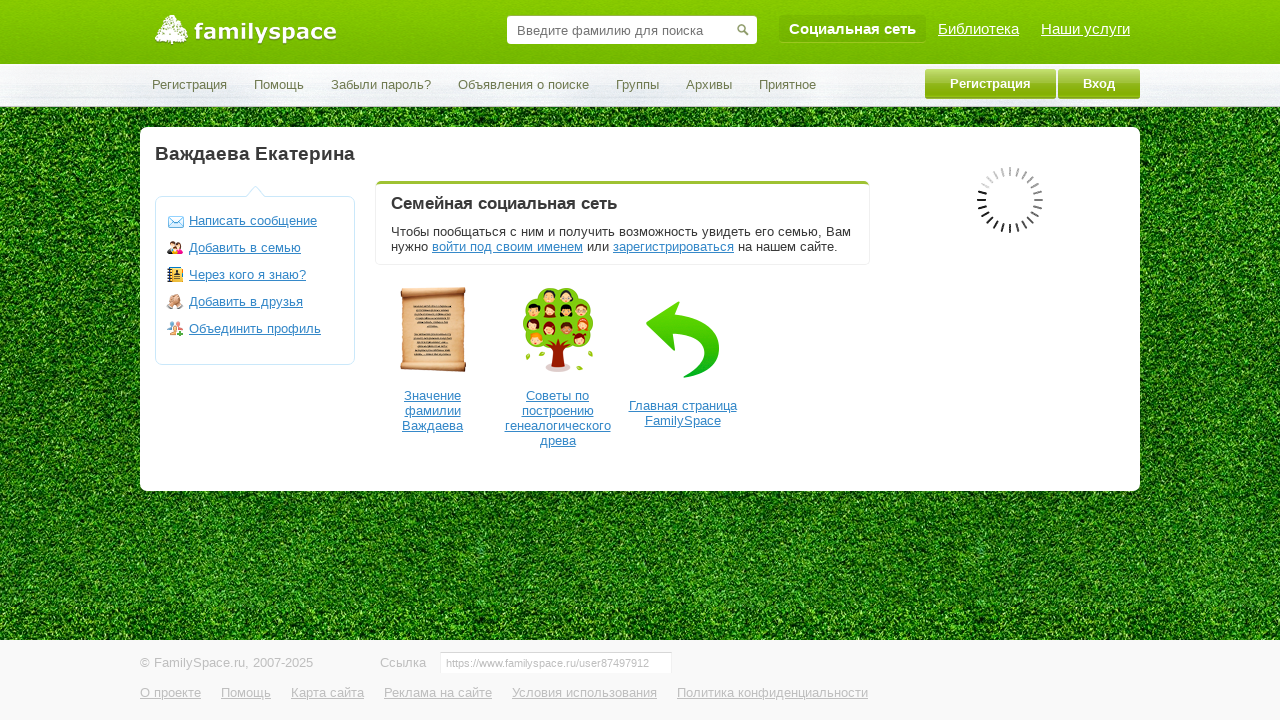

--- FILE ---
content_type: text/html
request_url: https://www.familyspace.ru/user87497912
body_size: 6732
content:
<!DOCTYPE html PUBLIC "-//W3C//DTD XHTML 1.0 Strict//EN" "http://www.w3.org/TR/xhtml1/DTD/xhtml1-strict.dtd">

<html xmlns="http://www.w3.org/1999/xhtml"  lang="ru" xml:lang="ru">
<head>
	<title>Важдаева Екатерина &mdash; профиль #87497912</title>
	<meta http-equiv="content-type" content="text/html; charset=utf-8" />
	<meta http-equiv="content-language" content="ru" />
	<link rel="icon" href="/favicon.ico" type="image/x-icon" />
	<link rel="shortcut icon" href="/favicon.ico" type="image/x-icon" />
	<meta name="geo.placename" content="город Москва, Россия" />
	<meta name="geo.position" content="55.755786;37.617633" />
	<meta name="geo.region" content="RU-город Москва" />
	<meta name="ICBM" content="55.755786, 37.617633" />
	<meta name="description" content="Важдаева Екатерина &mdash; профиль #87497912 пользователя семейной социальной сети FamilySpace" />
	<link rel="stylesheet" type="text/css" href="https://static.familyspace.ru/css/all/all.css?2" />
	<link rel="stylesheet" type="text/css" href="https://static.familyspace.ru/header/header_all.css?1" />
	<link rel="stylesheet" type="text/css" href="https://static.familyspace.ru/theme/theme_all.css?1" />
	<link rel="stylesheet" type="text/css" href="https://static.familyspace.ru/css/all/forms.css?3588" />
	<link rel="stylesheet" type="text/css" href="https://static.familyspace.ru/header/themes/fs/header_fs.css?3588" />
	<link rel="stylesheet" type="text/css" href="https://static.familyspace.ru/theme/fs/theme_fs.css?3588" />
	<link rel="stylesheet" type="text/css" href="https://static.familyspace.ru/css/all/all_mobile.css?3588" />
	<link rel="stylesheet" type="text/css" href="https://static.familyspace.ru/css/fs4/all_mobile.css?3588" />
	<link rel="stylesheet" type="text/css" href="https://static.familyspace.ru/css/all/banners.css?3588" />
	<link rel="stylesheet" type="text/css" href="https://static.familyspace.ru/css/fs4/pages/profile.css?3588" />
	<link rel="stylesheet" type="text/css" href="https://static.familyspace.ru/css/all/lightbox.css?3588" />
	<link rel="stylesheet" type="text/css" href="https://static.familyspace.ru/theme/back/grass/back_grass.css?3588" />
	<script language="javascript" type="text/javascript" charset="utf-8" src="https://static.familyspace.ru/js/all/jquery-1.8.2.min.js?3588"></script>
	<script language="javascript" type="text/javascript" charset="utf-8" src="https://static.familyspace.ru/js/all/ajax.js?3588"></script>
	<script language="javascript" type="text/javascript" charset="utf-8" src="https://static.familyspace.ru/js/all/all.js?3588"></script>
	<script language="javascript" type="text/javascript" charset="utf-8" src="https://static.familyspace.ru/js/all/names.js?3588"></script>
	<script language="javascript" type="text/javascript" charset="utf-8" src="https://static.familyspace.ru/js/all/jquery/jquery.timers.js?3588"></script>
	<script language="javascript" type="text/javascript" charset="utf-8" src="https://static.familyspace.ru/js/all/jquery/jquery.scrollto.js?3588"></script>
	<script language="javascript" type="text/javascript" charset="utf-8" src="https://static.familyspace.ru/js/all/jquery/jquery.history.js?3588"></script>
	<script language="javascript" type="text/javascript" charset="utf-8" src="https://static.familyspace.ru/js/all/jquery/jquery.placeholder.js?3588"></script>
	<script language="javascript" type="text/javascript" charset="utf-8" src="https://static.familyspace.ru/js/all/comments.js?3588"></script>
	<script language="javascript" type="text/javascript" charset="utf-8" src="https://static.familyspace.ru/js/all/like.js?3588"></script>
	<script language="javascript" type="text/javascript" charset="utf-8" src="https://static.familyspace.ru/js/all/jquery/jquery.balloon.js?3588"></script>
	<script language="javascript" type="text/javascript" charset="utf-8" src="https://static.familyspace.ru/js/all/jquery/jquery.cookie.js?3588"></script>
	<script language="javascript" type="text/javascript" charset="utf-8" src="https://static.familyspace.ru/js/all/speaker/ispeak.dynamic.js?3588"></script>
	<script language="javascript" type="text/javascript" charset="utf-8" src="https://static.familyspace.ru/js/fs4/pages/profile.js?3588"></script>
	<script language="javascript" type="text/javascript" charset="utf-8" src="https://static.familyspace.ru/js/all/lightbox.js?3588"></script>
    <meta name="viewport" content="width=device-width, initial-scale=1.0, maximum-scale=1.0, user-scalable=no">
</head>
<body>
<!--LI--><script type="text/javascript">new Image().src = "https://counter.yadro.ru/hit?r" + escape(document.referrer) + ((typeof(screen)=="undefined")?"" : ";s"+screen.width+"*"+screen.height+"*" + (screen.colorDepth?screen.colorDepth:screen.pixelDepth)) + ";u"+escape(document.URL) + ";h"+escape(document.title.substring(0,80)) + ";" +Math.random();</script><!--/LI-->
<!--GA--><script type="text/javascript">var gaJsHost = (("https:" == document.location.protocol) ? "https://ssl." : "http://www.");document.write(unescape("%3Cscript src='" + gaJsHost + "google-analytics.com/ga.js' type='text/javascript'%3E%3C/script%3E"));</script><script type="text/javascript">try {var pageTracker = _gat._getTracker("UA-6574639-1");pageTracker._trackPageview();} catch(err) {}</script>
<!-- Yandex.Metrika counter --><script type="text/javascript">window.dataLayer = window.dataLayer || []; var yaParams = {"uid":0,"rid":0}; '..'</script><div style="display:none;"><script type="text/javascript">(function(w, c) { (w[c] = w[c] || []).push(function() { try { w.yaCounter6330229 = new Ya.Metrika({id:6330229, enableAll: true, webvisor:true,params:window.yaParams||{ }}); } catch(e) { } }); })(window, "yandex_metrika_callbacks");</script></div><script src="//mc.yandex.ru/metrika/watch.js" type="text/javascript" defer="defer"></script><noscript><div><img src="//mc.yandex.ru/watch/6330229" style="position:absolute; left:-9999px;" alt="" /></div></noscript><!-- /Yandex.Metrika counter -->
<div id="block-video_speaker" class="block-simple"><div id="ispeak" style="width: 350px; height: 350px; position: fixed; right: 2%; bottom: 0px; z-index: 900;"></div>
<script type="text/javascript">
    iVideo = ISpeakVideo.getSpeaker('https://static.familyspace.ru/swf/speaker/familyspace.swf', 350, 350);
    iVideo.bindTo('ispeak');
    iVideo.limit(100);
    iVideo.play();
</script>
<style>#column-right .banner, #block-footer-reg-form { display: none; }</style>
</div><div id="wrapper" class="page-profile">
	<div id="header-area" class="area">
		<div class="area-wrapper">
			<div id="panel-1">
                				<div class="wrapper fixed-width">
					<span  class="js-href" id="logo" link="https://www.familyspace.ru:/"><img alt=FamilySpace.ru src=https://static.familyspace.ru/i/logo.png></span>					<ul  class="menu" id="menu-all-sites"><li  class="first menu-item current" id="menu-item-fs4-wrapper"><span  class="first menu-item current js-href" id="menu-item-fs4" link="https://www.familyspace.ru/">Социальная сеть</span></li>
<li  class="menu-item" id="menu-item-arc-wrapper"><span  class="menu-item js-href" id="menu-item-arc" link="https://arc.familyspace.ru/">Библиотека</span></li>
<li  class="last menu-item" id="menu-item-shop-wrapper"><span  class="last menu-item js-href" id="menu-item-shop" link="https://shop.familyspace.ru/">Наши услуги</span></li>
</ul>					<div id="block-header-search" class="block-simple">
<div class="form-simple" id="form-header-search">
	<form action="https://arc.familyspace.ru/catalog" method="get">
		<div class="field" id="field-lastname-wrapper">
			<input type="text" name="search_text" id="field-lastname" placeholder="Введите фамилию для поиска">
			<input type="submit" value="" id="submit-lastname">
			<input type="hidden" name="go" value="1">
		</div>
	</form>
</div></div>				</div>
			</div>
			<div id="panel-2">
				<div class="wrapper fixed-width">
					<ul  class="menu" id="menu-panel-profile"><li  class="first button menu-item" id="menu-item-regx-wrapper"><span  class="first button menu-item js-href" id="menu-item-regx" link="https://www.familyspace.ru/regx">Регистрация</span></li>
<li  class="last button menu-item" id="menu-item-login-wrapper"><span  class="last button menu-item js-href" id="menu-item-login" link="https://www.familyspace.ru/login?saved_url=https%3A%2F%2Fwww.familyspace.ru%2Fuser87497912">Вход</span></li>
</ul>					<ul  class="menu" id="menu-panel-user"><li  class="first menu-item" id="menu-item-regx-wrapper"><span  class="first menu-item js-href" id="menu-item-regx" link="https://www.familyspace.ru/regx">Регистрация</span></li>
<li  class="menu-item" id="menu-item-faq-wrapper"><span  class="menu-item js-href" id="menu-item-faq" link="https://www.familyspace.ru/faq">Помощь</span></li>
<li  class="menu-item" id="menu-item-ticket-wrapper"><span  class="menu-item js-href" id="menu-item-ticket" link="https://www.familyspace.ru/ticket/password">Забыли пароль?</span></li>
<li  class="menu-item" id="menu-item-search2-wrapper"><span  class="menu-item js-href" id="menu-item-search2" link="https://www.familyspace.ru/search2">Объявления о поиске</span></li>
<li  class="menu-item" id="menu-item-groups-wrapper"><span  class="menu-item js-href" id="menu-item-groups" link="https://www.familyspace.ru/groups">Группы</span></li>
<li  class="menu-item" id="menu-item-archive-wrapper"><span  class="menu-item js-href" id="menu-item-archive" link="https://arc.familyspace.ru/archive">Архивы</span></li>
<li  class="last menu-item-media menu-item" id="menu-item-media-wrapper"><span  class="last menu-item-media menu-item js-href" id="menu-item-media" link="https://www.familyspace.ru/media">Приятное</span></li>
</ul>				</div>
			</div>
		</div>
	</div>

	<div id="content-area" class="area">
		<div class="area-wrapper fixed-width">
						<div id="columns-wrapper" class="columns-wrapper">
			<div id="columns" class="columns with-left-column with-right-column">
								<div id="column-right" class="column">
					<div class="column-wrapper">
                        <div  class="block block-no-border" id="block-banner-right-240"><div class="block-wrapper"><div class="block-content"><!-- Yandex.RTB R-A-193153-8 -->
<div id="yandex_rtb_R-A-193153-8"></div>
<script type="text/javascript">
    (function(w, d, n, s, t) {
        w[n] = w[n] || [];
        w[n].push(function() {
            Ya.Context.AdvManager.render({
                blockId: "R-A-193153-8",
                renderTo: "yandex_rtb_R-A-193153-8",
                async: true
            });
        });
        t = d.getElementsByTagName("script")[0];
        s = d.createElement("script");
        s.type = "text/javascript";
        s.src = "//an.yandex.ru/system/context.js";
        s.async = true;
        t.parentNode.insertBefore(s, t);
    })(this, this.document, "yandexContextAsyncCallbacks");
</script></div></div></div><div  class="block block-no-border block-no-padding block-ajax-update" id="block-teasers-240"><div class="block-wrapper"><div class="block-content"><div id="ban-place-859850"></div><script>ajax('/ajax.php?action=q_banners', null, 'ban-place-859850', 1, {'type': 3, 'count': 5, 'params': {'page_index' : 2}});</script></div></div></div>					</div>
				</div>
								<div id="column-center-left-wrapper">
																				<div id="column-center-left" class="column">
						<div class="column-wrapper">
							<div  class="block block-no-border block-no-padding" id="block-profile-main-header"><div class="block-wrapper"><div class="block-content"><h1 class="main-title">Важдаева Екатерина</h1></div></div></div>						</div>
					</div>
															<div id="column-left" class="column">
						<div class="column-wrapper">
							<div  class="block" id="block-profile-actions"><div class="block-wrapper"><div class="block-content"><div  class="arrow"></div><ul><li  class="first user-action user-action-message"><span  class="first user-action user-action-message js-href" link="https://www.familyspace.ru/messages/chat/87497912">Написать сообщение</span></li>
<li  class="user-action user-action-family"><span  class="user-action user-action-family js-href" link="https://www.familyspace.ru/family/add_member?m=87497912">Добавить в семью</span></li>
<li  class="user-action user-action-acq"><span  class="user-action user-action-acq js-href" link="https://www.familyspace.ru/acq/87497912">Через кого я знаю?</span></li>
<li  class="user-action user-action-friends"><span  class="user-action user-action-friends js-href" link="https://www.familyspace.ru/friends/add?friend_id=87497912">Добавить в друзья</span></li>
<li  class="last user-action user-action-merge"><span  class="last user-action user-action-merge js-href" link="https://www.familyspace.ru/merge/87497912">Объединить профиль</span></li>
</ul></div></div></div>						</div>
					</div>
										<div id="column-content" class="column">
						<div class="column-wrapper">
							<div  class="block block-green"><div class="block-wrapper"><h3 class="block-title">Семейная социальная сеть</h3><div class="block-content">Чтобы пообщаться с ним и получить возможность увидеть его семью, Вам нужно <span  class="js-href" link="https://www.familyspace.ru/login">войти под своим именем</span> или <span  class="js-href" link="https://www.familyspace.ru/regx">зарегистрироваться</span> на нашем сайте.</div></div></div><div  class="block block-no-border block-no-padding block-yandex block-yandex-rtb" id="block-block-yandex-rtb-500"><div class="block-wrapper"><div class="block-content"><!-- Yandex.RTB R-A-193153-2 -->
<div id="yandex_rtb_R-A-193153-9486"></div>
<script type="text/javascript">
    (function(w, d, n, s, t) {
        w[n] = w[n] || [];
        w[n].push(function() {
            Ya.Context.AdvManager.render({
                blockId: "R-A-193153-2",
                renderTo: "yandex_rtb_R-A-193153-9486",
                async: true
            });
        });
        t = d.getElementsByTagName("script")[0];
        s = d.createElement("script");
        s.type = "text/javascript";
        s.src = "//an.yandex.ru/system/context.js";
        s.async = true;
        t.parentNode.insertBefore(s, t);
    })(this, this.document, "yandexContextAsyncCallbacks");
</script></div></div></div><div class="block-simple"><ul  id="mini-actions-menu"><li  class="first action action-catalog"><a  class="first action action-catalog" href="https://arc.familyspace.ru/catalog/vazhdaeva"><img src="https://static.familyspace.ru/i/sites/fs/pages/profile/mini/znachenie_familii.png" alt="Значение фамилии Важдаева"><span class="action-title">Значение фамилии <strong>Важдаева</strong></span></a></li>
<li  class="action action-sector"><a  class="action action-sector" href="https://www.familyspace.ru/sector/genealogicheskoe_derevo"><img src="https://static.familyspace.ru/i/sites/fs/pages/profile/mini/genealogicheskoe_derevo.png" alt="Генеалогическое древо"><span class="action-title">Советы по построению <strong>генеалогического древа</strong></span></a></li>
<li  class="last action action-title"><a  class="last action action-title" href="https://www.familyspace.ru/"><img src="https://static.familyspace.ru/i/sites/fs/pages/profile/mini/familyspace_title.png" alt="Главная FamilySpace"><span class="action-title">Главная страница <strong>FamilySpace</strong></span></a></li>
</ul></div>						</div>
					</div>
				</div>

				<div class="clear"></div>
			</div>
			</div>
			<div class="blackscreen"></div>
<div id="block-popup-window" class="block block-popup block-no-border">
	<div class="block-wrapper">
		<div class="block-close">
			<span onclick="ajax_form_close($(this).closest('.block-popup'))"></span>
		</div>
		<h3 class="block-title"><span id="block-popup-window-title"></span></h3>
		<div class="block-content" id="block-popup-window-content"></div>
	</div>
</div>
<script>var fs = {"myself_id":false};</script>		</div>

		
	</div>


	<div id="footer-area" class="area">
		<div class="area-wrapper fixed-width">
			<div id="block-footer-reg-form" class="block-simple"><a  class="reg-form-arrow down" href="javascript: void(0)" onclick="javascript:toggle_reg_form()"></a><div  class="reg-form-cont"><div  class="reg-form-reg"><h3>Регистрация на FamilySpace</h3><div class="form message_table form-captcha" id="form-50">
<form action="https://www.familyspace.ru/action.php" method="post" name="form_regx" enctype="multipart/form-data">
<div  class="sector"><div class="sector-wrapper"><h3 class="sector-title">Регистрация (для тех, кто впервые)</h3><div class="sector-content"><div class="field field-req field-field-last_name"><div class="field-title">Фамилия<span class="field-req-marker">*</span> <a class="faq2-link" href="https://www.familyspace.ru/faq2?id=125" target="_blank" onclick="javascript:window.open('https://www.familyspace.ru/faq2?id=125','faq2','width=420,height=330,resizable=no,scrollbars=yes,status=yes');return false;"><img src="https://static.familyspace.ru/i/system/faq/faq3.gif" title="Посмотреть помощь по этому разделу"></a></div><div class="field-content"><div class="field-values" id="wrapper_last_name"><div class="value"><input class="form-input control input text" placeholder="Фамилия" name="last_name" id="field_last_name" type="text" value=""></div></div><div class="descr">Ваша настоящая фамилия в именительном падеже</div></div></div><div class="field field-req field-field-first_name"><div class="field-title">Имя<span class="field-req-marker">*</span></div><div class="field-content"><div class="field-values" id="wrapper_first_name"><div class="value"><input class="form-input control input text" placeholder="Имя" name="first_name" id="field_first_name" type="text" value=""></div></div><div class="descr">Ваше полное имя</div></div></div><div class="field field-req field-field-email"><div class="field-title">E-mail<span class="field-req-marker">*</span></div><div class="field-content"><div class="field-values" id="wrapper_email"><div class="value"><input class="form-input control input email" placeholder="E-mail" name="email" id="field_email" type="email" value=""></div></div><div class="descr">Адрес Вашего электронного ящика будет использоваться в качестве логина! На него также будет отправлено письмо для подтверждения регистрации.</div></div></div><div class="field field-req field-field-legal_done"><div class="field-title">Я принимаю условия<span class="field-req-marker">*</span></div><div class="field-content"><div class="field-values" id="wrapper_legal_done"><div class="value"><input class="form-input control input checkbox" checked name="legal_done" id="field_legal_done" type="checkbox" value="1"></div></div><div class="descr">Регистрируясь на этом сайте, Вы безоговорочно принимаете <a target=_blank href="https://www.familyspace.ru/content/agreement">условия использования</a>, а также <a target=_blank href="https://www.familyspace.ru/content/privacy_policy">политику конфиденциальности</a>.</div></div></div><div class="field field-hidden field-field-referrer_id"><div class="field-title"></div><div class="field-content"><div class="field-values" id="wrapper_referrer_id"><div class="value"><input class="form-input control input hidden" name="referrer_id" id="field_referrer_id" type="hidden" value=""></div></div><div class="descr"></div></div></div><div class="field field-hidden field-field-utm_source"><div class="field-title"></div><div class="field-content"><div class="field-values" id="wrapper_utm_source"><div class="value"><input class="form-input control input hidden" name="utm_source" id="field_utm_source" type="hidden" value=""></div></div><div class="descr"></div></div></div><div class="field field-hidden field-field-utm_medium"><div class="field-title"></div><div class="field-content"><div class="field-values" id="wrapper_utm_medium"><div class="value"><input class="form-input control input hidden" name="utm_medium" id="field_utm_medium" type="hidden" value=""></div></div><div class="descr"></div></div></div><div class="field field-hidden field-field-utm_campaign"><div class="field-title"></div><div class="field-content"><div class="field-values" id="wrapper_utm_campaign"><div class="value"><input class="form-input control input hidden" name="utm_campaign" id="field_utm_campaign" type="hidden" value=""></div></div><div class="descr"></div></div></div><div class="field field-hidden field-field-skip_exists"><div class="field-title"></div><div class="field-content"><div class="field-values" id="wrapper_skip_exists"><div class="value"><input class="form-input control input hidden" name="skip_exists" id="field_skip_exists" type="hidden" value="1"></div></div><div class="descr"></div></div></div></div></div></div><div  class="sector sector-form-footer" id="sector-form-footer"><div class="sector-wrapper"><div class="sector-content">
		<div class="field field-req"><div class="field-title">Защита от робота<span class="field-req-marker">*</span></div>
			<div class="field-content">
				<div class="field-values" id="form-captcha">
					<div class="value value-captcha">
						<input autocomplete="off" class="control input text" type="text" name="captcha" maxlength="5">
						<img class="captcha-arrow" src="https://static.familyspace.ru/i/system/captcha/arrow_l.gif">
						<a class="captcha-a" href="javascript:void(0)"><img class="captcha-img" src="https://www.familyspace.ru/captcha.php?id=50&r=47792"></a>
					</div>
				</div>
				<div class="descr">Введите цифры, которые видите на картинке - так мы узнаем, что Вы не робот</div>
			</div>
		</div>
<input type="hidden" name="form_submitted" value="50">
<input type="hidden" name="action" value="regx">
<div class="field"><div class="field-title"></div><div class="field-content"><input  class="form-button" value="Регистрация" type="submit"></div></div></div></div></div></form></div>
</div><div><h3>Плюсы регистрации</h3>Расширенный доступ к архивам<br>Бесплатный красивый редактор семейного древа<br>500Мб для хранения семейных фотографий</div></div></div><div id="block-footer-copyrights" class="block-simple">© FamilySpace.ru, 2007-2025</div><div id="block-footer-link" class="block-simple">Ссылка <input type="text" id="field-link-url" readonly value="https://www.familyspace.ru/user87497912" onclick="this.select();"></div><div id="block-footer-menu" class="block-simple"><ul  class="menu" id="menu-footer"><li  class="first menu-item" id="menu-item-about-wrapper"><span  class="first menu-item js-href" id="menu-item-about" link="https://www.familyspace.ru/content/about">О проекте</span></li>
<li  class="menu-item" id="menu-item-faq-wrapper"><span  class="menu-item js-href" id="menu-item-faq" link="https://www.familyspace.ru/faq">Помощь</span></li>
<li  class="menu-item" id="menu-item-sitemap-wrapper"><span  class="menu-item js-href" id="menu-item-sitemap" link="https://www.familyspace.ru/sitemap">Карта сайта</span></li>
<li  class="menu-item" id="menu-item-adv-wrapper"><span  class="menu-item js-href" id="menu-item-adv" link="https://www.familyspace.ru/content/adv">Реклама на сайте</span></li>
<li  class="menu-item" id="menu-item-agreement-wrapper"><span  class="menu-item js-href" id="menu-item-agreement" link="https://www.familyspace.ru/content/agreement">Условия использования</span></li>
<li  class="last menu-item" id="menu-item-privacy_policy-wrapper"><span  class="last menu-item js-href" id="menu-item-privacy_policy" link="https://www.familyspace.ru/content/privacy_policy">Политика конфиденциальности</span></li>
</ul></div>		</div>
	</div>
</div>

</body>
</html>

--- FILE ---
content_type: text/css
request_url: https://static.familyspace.ru/css/all/all.css?2
body_size: 7103
content:
/* fonts */

@font-face {
    font-family: 'BaskervilleWin95BTBold';
    src: url('/fonts/baskerville/baskerville_bold_win95bt.eot');
    src: url('/fonts/baskerville/baskerville_bold_win95bt.eot?#iefix') format('embedded-opentype'),
         url('/fonts/baskerville/baskerville_bold_win95bt.woff') format('woff'),
         url('/fonts/baskerville/baskerville_bold_win95bt.ttf') format('truetype');
    font-weight: normal;
    font-style: normal;
}

@font-face {
    font-family: 'Agora';
    src: url('/fonts/agora/pfagoraslabpro-light.eot');
    src: url('/fonts/agora/pfagoraslabpro-light.eot?#iefix') format('embedded-opentype'),
         url('/fonts/agora/pfagoraslabpro-light.woff') format('woff'),
         url('/fonts/agora/pfagoraslabpro-light.ttf') format('truetype');
    font-weight: normal;
    font-style: normal;
}

@font-face
{
    font-family: Helvetica;
    src: url('/fonts/helvetica/HelveticaNeueCyr-UltraLight.eot?#iefix') format('embedded-opentype'),
    	 url('/fonts/helvetica/HelveticaNeueCyr-UltraLight.otf') format('opentype');
    font-weight: normal;
    font-style: normal;
}

/* html */

html, body, div, h1, h2, h3, table, tr, th, td, a, img, p, span, ul, li, ol, form, input, textarea, select
{
	margin: 0;
	padding: 0;
	border: 0;
}

body
{
	color: #3a3a3a;
	font-family: Arial;
	font-size: 13px;
}

input, select, textarea
{
	border: 1px solid #bababa;
	font-family: Arial;
	font-size: 13px;
}

input[type="radio"] {
	border: 0;
}

textarea {
	resize: none; 
	overflow-y: hidden;
	height: auto;
}

input.checkbox
{
	border: 0;
}

h1
{
	font-size: 19px;
	font-weight: bold;
	margin-bottom: 10px;
}

h1.main-title .sub-title
{
	display: block;
	float: left;
}

h1.main-title .gray
{
	color: gray;
}

#column-center-left h1.main-title
{
	margin-left: 0;
}

h2, h3
{
	font-size: 17px;
	font-weight: bold;
	margin-bottom: 10px;
}

p
{
	margin-bottom: 12px;
}

#column-content p {
	overflow: hidden;
}

a
{
	color: #3689c9;
}

.js-link {
	text-decoration: none;
	border-bottom: 1px dashed;
}

ul
{
	margin-left: 15px;
	margin-bottom: 12px;
}

ul.simple
{
	margin: 0;
}

ul.simple li
{
	list-style: none;
}

li
{
	1list-style: none outside url('/i/system/content/li.png');
}

span.js-href
{
	text-decoration: underline;
	color: #3689c9;
	cursor: pointer;
}

hr
{
	display: block;
	height: 1px;
	overflow: hidden;
	background: silver;
	border: 0;
}

/* areas */

#wrapper
{
	min-width: 1000px;
}

.clear
{
	clear: both;
}

.area-wrapper
{
	margin: 0 auto;
}

.fixed-width
{
	width: 1000px;
	margin: 0 auto;
}

#content-area {
	overflow: hidden;
}

#content-area .area-wrapper
{
	padding-top: 20px;
	padding-bottom: 20px;
	border-radius: 7px;
	overflow: hidden;
	min-height: 400px;
}

#footer-area
{
	height: 80px;
	background: #f9f9f9;
	overflow: hidden;
}

#footer-area .area-wrapper
{
	padding: 12px 0 0 0;
}

#topline-area .block
{
	margin: 0;
}

/* menu */

.menu-disabled, .menu-disabled a
{
	color: silver;
}

/* simple */

.silver
{
	color: gray;
}

/* messages */

.block.messages
{
	font-size: 15px;
	position: relative;
}

.block.messages ul
{
	list-style: none;
	margin-left: 20px;
	margin-bottom: 0;
}

.block.messages-error
{
	border-color: #EF8585;
	color: #EF8585;
	background: url('/i/system/messages/icon_error.png') no-repeat 9px 9px transparent;
}

.block.messages-info
{
	border-color: #8db514;
	color: #8db514;
	background: url('/i/system/messages/icon_success.png') no-repeat 9px 9px transparent;
}

.block.messages-notice
{
	border-color: #56AAD5;
	color: #56AAD5;
	background: url('/i/system/messages/icon_inform.png') no-repeat 9px 9px transparent;	
}

.message-close
{
	background: url('/i/system/messages/icon_close.png') no-repeat 0 0 transparent;
	display: block;
	height: 18px;
	position: absolute;
	right: 3px;
	top: 3px;
	width: 18px;
}

.block.messages-info .message-close
{
	background-position: 0 0;
}

.block.messages-info .message-close:hover
{
	background-position: 0 -18px;
}

.block.messages-error .message-close
{
	background-position: -18px 0;
}

.block.messages-error .message-close:hover
{
	background-position: -18px -18px;
}

.block.messages-notice .message-close
{
	background-position: -36px 0;
}

.block.messages-notice .message-close:hover
{
	background-position: -36px -18px;
}

/* tabs */

ul.tabs
{
	display: block;
	clear: left;
	overflow: auto;
	margin-left: 0;
	margin-bottom: 0;
}

ul.tabs li
{
	list-style: none;
	display: block;
	float: left;
	margin-right: 5px;
}

ul.tabs li .menu-item
{
	padding: 2px 4px;
	display: block;
}

ul.tabs li.current a
{
	background: #ecf1f6;
	color: #3a3a3a;
	text-decoration: none;
	border-radius: 4px;
}

ul.tabs li.label span
{
	padding: 2px 0;
	display: block;
}

ul.tabs li.tabs-item-right
{
	float: right;
}

/*
ul.tabs-ajax li a
{
	text-decoration: none;
	border-bottom: 1px dashed #3689C9;
}

ul.tabs-ajax li.current a
{
	border-bottom: 0;
}
*/
#menu-tabs {
	float: left;
	overflow: visible;
}
#menu-tabs li
{
	margin-right: 6px;
	height: 33px;
	position: relative;
	1overflow: hidden;
	1border-radius: 7px 7px 0 0;
}

#menu-tabs li .menu-item
{
	border-radius: 7px 7px 0 0;
	color: #2881c6;
	font-size: 13px;
	font-weight: bold;
	line-height: 33px;
	height: 33px;
	text-decoration: none;
	padding: 0 15px;
	background: #fff url('/i/system/tabs/tab_inactive_tile.png') bottom repeat-x;
}

#menu-tabs li .menu-item.green-item
{
	color: #fff;
	background: #fff url('/i/system/tabs/tab_inactive_green_tile.png') bottom repeat-x;
}

#menu-tabs li.current .menu-item
{
	border-top: 4px solid #8bb509;
	height: 29px;
	line-height: 27px;
	background: #fff;
	color: #3a3a3a;
}

#menu-tabs li:hover .menu-item
{
	background: #fff;
	color: #3a3a3a;
}

#menu-tabs li.menu-disabled .menu-item
{
	color: gray;
}

#menu-tabs li.menu-disabled .menu-item:hover
{
	background: silver;
}

#menu-tabs .new
{
	position: absolute;
	right: -4px;
	top: -7px;
}

.menu .new 
{
	background: none repeat scroll 0 0 #F4CD3C;
	border: 2px solid #FFFFFF;
	border-radius: 10px 10px 10px 10px;
	color: #D28F00;
	display: inline-block;
	font-weight: normal;
	height: 18px;
	width: 18px;
	line-height: 18px;
	font-size: 12px;
	text-align: center;
}

#menu-tabs2
{
	padding-bottom: 10px;
	margin-left: -7px;
}

#menu-tabs2 li
{
	margin-right: 7px;
}

#menu-tabs2 li .menu-item
{
	padding: 3px 7px;
	display: block;
	border-radius: 5px;
}

#menu-tabs2 li.current .menu-item,
#menu-tabs2 li .menu-item:hover
{
	background-color: #ecf1f6;
	color: #3a3a3a;
	text-decoration: none;
}

#menu-tabs2 .menu-item .tabs-item-right {
    background: url("/i/system/tabs/tab_item_add.png") no-repeat 2px center transparent;
    padding-left: 22px;
}

ul.right-menu {
	margin-left: 5px;
}

.right-menu li
{
	padding: 2px 0;
	margin-bottom: 2px;
	position: relative;
	list-style: none !important;
}
.right-menu li span,
.right-menu li a
{
	padding: 6px 5px 0 0;
	margin-left: 5px;
	cursor: pointer;
	color: #3689C9;
	border-bottom: 1px dashed;
	text-decoration: none;
}

.right-menu li.current span,
.right-menu li.current a
{
	background: none repeat scroll 0 0 #ECF1F6;
	border-radius: 4px 4px 4px 4px;
	color: #3A3A3A;
	padding: 3px 5px;
	margin: 0;
	border:	none;
}

.right-menu h3 
{
	margin: 10px 0 0 0;
}
/* blocks */

.block
{
	margin-bottom: 10px;
}

.block
{
	border: 1px solid #f0f0f0;
	border-radius: 5px;
	overflow: hidden;
}

.block-big
{
	text-align: center;
}

.block .block-wrapper
{
	border-radius: 5px;
}

.block .block-title
{
	padding: 10px 15px 0 15px;
	margin-bottom: 0;
}

.block-big .block-title
{
	font-size: 24px;
	font-family: 'BaskervilleWin95BTBold', Arial;
}

.block .block-title .marker
{
	background: #aec649 url('/i/system/block/marker.png') bottom repeat-x;
	color: #fff;
	font-size: 11px;
	font-weight: bold;
	padding: 1px 5px;
	border-radius: 3px;
}

.block .block-title .marker a
{
	color: #fff;
	text-decoration: none;
}

.block .block-content
{
	padding: 10px 15px;
}

.block-no-border
{
	border: 0;
	border-radius: 0;
}

.block-no-padding .block-title
{
	padding: 10px 0 0 0;
}

.block-no-padding .block-content
{
	padding: 0;
}

.block-blue, .block-green, .block-red
{
	border-top: 0;
}

.block-blue .block-wrapper
{
	border-top: 3px solid #3689ca;
}

.block-green .block-wrapper
{
	border-top: 3px solid #9fc232;
}

.block-red .block-wrapper
{
	border-top: 3px solid #f22525;
}

#column-right .block ul li,
ul.ul-blue li
{
	list-style: none outside url('/i/system/content/li_blue.png');
}

#block-bug-report
{
	background: url('/i/system/block/bug_report/envelope.png') no-repeat;
	height: 142px;
	overflow: hidden;
	border: none;
}

#block-bug-report-new
{
	position: fixed;
	right: -155px;
	top: 240px;
	background: #99C11E url('/i/system/block/bug_report/bug_report_popup_tile.png') repeat-x;
	overflow: hidden;
	border-radius: 10px 0 0 10px;
	opacity: 0.95;
	color: #435900;
	font-size: 15px;
	z-Index: 110;
}

#block-bug-report-new:hover
{
	right: 0;
}

#block-bug-report-new a
{
	color: #435900;
	display: block;
	padding: 5px 10px 5px 45px;
	background: url('/i/system/block/bug_report/bug_report_popup_ask.png') 7px 5px no-repeat;
    text-decoration: none;
}

#block-bug-report-new a span
{
    font-size: 11px;
}

#block-theme-change-new{
	position: fixed;
	right: 0;
	top: 158px;
	background: #fff;
	overflow: visible;
	border-radius: 10px 0 0 10px;
	opacity: 0.95;
	width: 130px;
}

#block-theme-change-new:hover{
	z-Index: 120;
}

#block-theme-change-new .block-wrapper{
	margin: 10px 0 10px 15px;
}

#block-theme-change-new .lists-wrapper{
	display: none;
	position: absolute;
	background: #fff;
	width: 240px;
	top: 45px;
	right: 10px;
	padding: 10px;
	border-radius: 10px;
	border: 1px solid silver;
}

#block-theme-change-new .list-popup:hover .lists-wrapper{
	display: block;
}

#block-theme-change-new .lists-wrapper .theme-list,
#block-popup-window .lists-wrapper .theme-list{
	width: 120px;
	float: left;
}

#block-theme-change-new .theme-list.full{
	float: none;
	clear: both;
	margin: 0 auto;
	padding-top: 5px;
}

#block-popup-window .lists-wrapper .theme-list ul{
	list-style: none;
	margin-left: 10px;
}

#block-popup-window .lists-wrapper .theme-list ul li{
	padding: 2px 5px;
	margin-top: 1px;
}

#block-theme-change-new a,
#block-popup-window .lists-wrapper .theme-list ul li a{
    text-decoration: none;
}

#block-theme-change-new ol li a{
	border-bottom: 1px dashed #3689C9;
}

#block-theme-change-new h4{
	margin: 7px 0 0 0;
}
#block-popup-window .lists-wrapper .theme-list h4{
	margin: 0 0 15px 0;
	text-align: center;
}
#block-theme-change-new h4.bright,
#block-theme-change-new li.bright h4,
#block-popup-window .lists-wrapper .theme-list h4.bright{
	color: orange;
}

#block-theme-change-new h4.quiet,
#block-theme-change-new li.quiet h4,
#block-popup-window .lists-wrapper .theme-list h4.quiet{
	color: #A7D0DD;
}
#block-theme-change-new .list-popup-items
{
	padding: 0 0 5px 0;
	border-radius: 0 0 0 10px;
}

#block-theme-change-new ol li
{
	padding: 4px 15px;
}

#block-theme-change-new ol li:hover
{
	background: none;
}

#block-theme-change-new .list-popup .list-popup-items{
	position: absolute;
	opacity: 1;
	width: 130px;
	margin-top: 1px;
	right: 0;
	box-shadow: none;
}

#block-search-form-common
{

}

#block-search-form-common table
{
	width: 100%;
}

#block-search-form-common #search-button-wrapper
{
	padding-left: 10px;
}

#block-search-form-common #search-form-text
{
	border: 1px solid #B5B5B5;
	background: url('/i/system/search/search-gray.png') no-repeat right center;
}

#block-search-form-common #search-form-text
{
	font-size: 16px;
	padding-left: 1%; 
	padding: 4px 4% 4px 0;  
	width: 96%;
	display: block;
    text-indent: 1%;
}

#block-gedcom
{
	background: url('/i/system/block/gedcom.png') no-repeat;
	height: 143px;
	overflow: hidden;
	border: none;
}

#block-gedcom h3
{
	color: #9fc232;
}

#block-gedcom h3,
#block-gedcom p
{
	text-align: left;
}

#block-invite
{
	background: url('/i/system/block/invite.png') no-repeat;
	height: 142px;
	overflow: hidden;
	border: none;
}

/************ COLUMNS ************/

#columns-wrapper
{
	background: #fff;
	border-radius: 7px;
	padding: 10px 10px 10px 15px;
	z-Index: 100;
	position: relative;
	clear: both;
}

#columns-wrapper.with-tabs
{
	border-radius: 0 7px 7px 7px;
}


.with-left-column #column-content
{
	margin-left: 220px;
	width: auto;
	float: none;
}

.with-right-column #column-center-left-wrapper
{
	margin-right: 260px;
}

.with-left-column #column-center-left {
	width: auto;
	float: none;
}

#column-center-left
{
	padding-bottom: 10px;
	width: 100%;
	float: left;
}


#column-content
{
    float: left;
    width: 100%;
    /* overflow: hidden; /* paddings between blocks */
    min-height: 300px;
}

#column-left
{
	float: left;
	width: 200px;
	overflow: hidden;
	position: relative;
}

#column-right
{
    float: right;
   	width: 240px;
    overflow: hidden;
    position: relative;
}

/* footer */

#block-footer-menu
{
	margin: 0;
}

#block-footer-menu ul
{
	margin-left: 0
}

#menu-footer li
{
	display: block;
	float: left;
	list-style: none;
	margin-left: 20px;
}

#menu-footer li .menu-item
{
	color: #bfbfbf;
}

#menu-footer li:first-child
{
	margin-left: 0;
}

#menu-footer li a:hover
{
	color: gray;
}

#block-footer-link
{
	margin-left: 240px;
	line-height: 20px;
	color: #BFBFBF;
}

#block-footer-link #field-link-url
{
	margin-left: 10px;
	color: #bfbfbf;
	font-size: 11px;
	height: 20px;
	line-height: 20px;
	border: 1px solid #f1f1f1;
	border-top-color: #d7d7d7;
	border-bottom: 0;
	padding: 0 5px;
	width: 220px;
}

#block-footer-link #field-link-url:hover
{
	color: #454545;
	cursor: pointer;
}

#block-footer-copyrights
{
	float: left;
	color: #BFBFBF;
	margin: 3px 10px 0 0;
}

/* content */

.color-red
{
	color: maroon;
}

.color-green
{
	color: #699f00;
}

.color-gray
{
	color: gray;
}

.color-purple
{
	color: #b453a3;
}

.color-lilac
{
	color: #5971cb;
}

.size-small
{
	font-size: 11px;
}

.external, span.js-href.external
{
	color: #405489;
	padding-right: 15px;
	background: url('/i/system/content/external_link.gif') right center no-repeat;
}

#column-content ol.reg-list
{
	margin: 15px 0;
	padding: 0 0 0 30px;
}

/* lists */

.list-search-substring .list-search-no-results
{
	width: auto;
	height: auto;
	display: block;
	float: none;
}

.list-users
{
	margin-left: 0;
	overflow: auto;
}

.list-users li
{
	list-style: none;
	float: left;
	width: 100px;
	margin: 0 15px 15px 0;
	height: 135px;
	overflow: hidden;
}

.list-users li .user-item
{
	position: relative;
}

.list-users li .user-item-photo
{
	overflow: hidden;
	display: block;
	height: 100px;
	margin-bottom: 5px;
	position: relative;
}

.list-users li .user-item-photo img
{
	border-radius: 3px;
}

.list-users li .user-item-died .user-item-photo
{
	1opacity: 0.7;
}

.user-item .user-item-name
{
	font-size: 11px;
}

.list-users li:hover
{
	overflow: visible;
	z-index: 100;
	position: relative;
}

.list-users li:hover .user-item-label
{
	background: #fff;
	1padding-bottom: 5px; /* ff */
}

.list-users li.last
{
	margin-right: 0;
}

.list-users li .user-item-label-died
{
	position: absolute;
	left: 0;
	top: 0;
	width: 20px;
	height: 20px;
	overflow: hidden;
	opacity: 0.7;
}

.list-users li .user-item-label-my_family
{
	position: absolute;
	right: -1px;
	top: -1px;
}

.list-users li .user-item-label-my_family a
{
	display: block;
	width: 35px;
	height: 35px;
	background: url('/i/system/users/my_family.png');
}

.user-item .user-item-label
{
	font-size: 11px;
	color: #727272;
}

.list-users li .user-item-label-died a
{
	display: block;
	width: 20px;
	height: 20px;
	background: url('/i/system/users/died.png') left top no-repeat;
}

.list-users li .user-item-label-menu
{
	position: absolute;
	top: 0;
	width: 100%;
	z-index: 200;
}

.list-users li .user-item-label-menu ol
{
	margin-left: 0;
	padding: 2px 5px;
	background: #000;
	display: none;
	opacity: 0.8;
	text-align: center;
}

.list-users li:hover .user-item-label-menu ol
{
	display: block;
}

.list-users li .user-item-label-menu ol li
{
	list-style: none;
	height: auto;
	float: none;
	width: 100%;
	margin: 0;
	height: auto;
	overflow: none;
}

.list-users li .user-item-label-menu ol a
{
	color: #fff;
	font-size: 11px;
	text-decoration: none;
	1font-weight: bold;
}

.list-users li .user-item-label-menu ol a:hover
{
	text-decoration: underline;
}

.list-users li.add-new .user-item-name a
{
	color: #91bd0c;
}

.list-popup
{
	margin-left: 0;
	position: relative;
}

.list-popup li
{
	list-style: none;
}

.list-popup li a
{
	text-decoration: none;
}

.list-popup .list-popup-label
{
	text-decoration: none;
	border-bottom: 1px dashed #3689c9;
	white-space: nowrap;
}

.list-popup .list-popup-arrow
{
	background: #ddf0ff;
	border-radius: 3px;
	display: inline-block;
	font-size: 0.8em;
	text-align: center;
	width: 1.4em;
	margin-left: 0.5em;
}

.list-popup .list-popup-items
{
	display: none;
	position: absolute;
    background: #fff;
    margin-left: 0;
    max-height: 300px;
    /*opacity: 0.9;*/
    overflow-x: hidden;
    overflow-y: auto;
    position: absolute;
    border-radius: 0 0 4px 4px;
    z-index: 100;
    box-shadow: 0 3px 7px -4px;
    right: 0;
}

.list-popup .list-popup-items.list-popup-left
{
    left: 0;
}

.list-popup .list-popup-items li
{
	display: block;
	padding: 2px 20px 2px 5px;
	white-space: nowrap;
}

.table-base .list-popup>li:hover
{
	background: #fff;
	border-radius: 4px 4px 0 0;
}

.table-base .list-popup>li:hover>span>a
{
	background: #fff;
	border-radius: 4px 4px 0 0;
	text-align: center;
	color: gray;
	display: block;
}

.table-base .list-popup .list-popup-items
{
	border-radius: 4px 4px 4px 0;
}

.list-popup .list-popup-items li:hover
{
	background: #e4f0c5;
}

.main-title .list-popup .list-popup-items li
{
	font-weight: normal;
	white-space: nowrap;
}

.main-title .list-popup
{
	float: left;
}

.main-title .list-popup .list-popup-items
{
	padding-top: 1px;
	margin-left: -4px;
}

.main-title .list-popup .list-popup-items li
{
	font-size: 15px;
}

.list-popup .list-popup-items li.selected,
.main-title .list-popup .list-popup-items li.selected
{
	font-weight: bold;
}

.list-popup li:hover .list-popup-items
{
	display: block;
}

.list-popup li:hover .list-popup-items-hidden
{
	display: none;
}

ol.list-popup-ajax li a
{
	text-decoration: none;
	border-bottom: 1px dashed #3689C9;
}

#block-search-substring #search-substring-wrapper
{
	border: 1px solid #b5b5b5;
	background: url('/i/system/search/search-gray.png') right center no-repeat;
	overflow: hidden;
}

#block-search-substring #search-substring-text
{
	display: block;
	width: 640px;
	padding: 3px 25px 3px 3px;
	border: 0;
	float: left;
}

#block-search-substring input[type=submit]
{
	background: none repeat scroll 0 0 transparent;
	border: medium none;
	cursor: pointer;
	float: right;
	height: 23px;
	width: 27px;
}

/* bar */

#bar
{
	width: 100%;
	border: 1px solid gray;
	1overflow: auto;
}

#bar-content
{
	margin: 2px;
	overflow: hidden;
	height: 30px;
}

.bar-item
{
	line-height: 30px;
	font-weight: bold;
	float: left;
	text-align: center;
	overflow: hidden;
}

#bar-item-1
{
	background: #99CC03;
	color: #fff;
}

.bar-loading #bar-item-2
{
	background: url('/i/system/content/progress.gif');
}

/* ajax */

.ajax-loading-b
{
	display: block;
	width: 220px;
	height: 19px;
	background: url('/i/system/ajax/loading_bar.gif') no-repeat;
	margin: 0 auto;
}

.ajax-loading-c
{
	display: block;
	width: 66px;
	height: 66px;
	background: url('/i/system/ajax/loading_circle.gif') no-repeat;
	margin: 0 auto;
}

.ajax-loading-d
{
	display: block;
	width: 128px;
	height: 15px;
	background: url('/i/system/ajax/loading_blue_bar.gif') no-repeat;
	margin: 0 auto;
}

#under-content-area .area-wrapper
{
	margin-left: 240px;
	margin-right: 270px;
	min-height: 0;
	padding-top: 0;
}

#keyboard_all
{
	display: block;
	text-align: center;
	margin: 10px 3px;
	padding: 3px;
}

#keyboard_all a.key
{
	margin: 3px;
	padding: 3px 6px;
	text-decoration: none;
	text-transform: uppercase;
	font-weight: bold;
	border: 1px solid gray;
	background-color: #EFECDF;
	color: #707070;
}

#keyboard_all a.key:hover
{
	background-color: #fff;
}

#keyboard_text
{
	width: 160px;
}

/* block ajax popup */

.blackscreen
{
	position: fixed;
	width: 100%;
	height: 100%;
	background: #000;
	opacity: 0.4;
	filter: alpha(opacity=40);
	left: 0;
	top: 0;
	display: none;
	z-index: 200;
}

#block-popup-window
{
	display: none;
	position: fixed;
}

.block-popup
{
	position: fixed;
	top: 200px;
	left: 50%;
	margin-left: -150px;
	width: 300px;
	z-Index: 201;
}

.block-popup .block-close
{
	float: right;
}

.block-popup .block-close span
{
	display: block;
	cursor: pointer;
	width: 16px;
	height: 16px;
	background: url('/i/system/ajax/popup_close.png') no-repeat;
	overflow: hidden;
	margin: 3px 5px 0 0;
}

.block-popup .block-title
{
	text-align: center;
	font-size: 13px;
	color: #fff;
	padding: 0 0 0 21px;
}

.block-popup .block-title span
{
	background: #b3d842 url('/i/system/ajax/popup_title.png') bottom repeat-x;
	font-size: 13px;
	padding: 5px 20px;
	border-radius: 5px 5px 0 0;
	display: inline-block;
}

.block-popup #block-popup-window-content
{
	border-radius: 4px;
	background: #fff url('/i/system/ajax/popup_title_arrow.png') top center no-repeat;
	box-shadow: 0 4px 6px -3px;
}

/* popup captcha */
.block-popup .captcha-wrapper .captcha
{
	width: 200px;
	margin: 0 auto;
}
.block-popup .captcha-wrapper .captcha input
{
	float: left;
	font-size: 26px;
	height: 43px;
	text-align: center;
	width: 85px;
}
.block-popup .captcha-wrapper .captcha-arrow
{
	margin: 0 7px;
}
.block-popup .captcha-wrapper .descr
{
	color: #A0A0A0;
	font-size: 11px;
	font-style: italic;
	margin: 10px auto;
	width: 260px;
}
.block-popup .captcha-wrapper
{
	margin: 10px;
}
.block-popup .captcha-wrapper h3
{
	text-align: center;
	margin-bottom: 20px;
}
.block-popup .captcha-wrapper .button
{
	display: block;
	text-align: center;
}
/* tables */

.table-base
{
	width: 100%;
	border-spacing: 0;
	margin-bottom: 15px;
}

.table-base th
{
	text-transform: uppercase;
	/*font-weight: normal;*/
	padding: 8px 7px 15px 7px;
	color: #7c7c7c;
	border-bottom: 1px solid #ccc;
	text-align: left;
	/*background: #4F4F4F;*/
}
.table-base th,
.table-base th a{
	/*color: #eee;*/
}
.table-base th .table-order-desc,
.table-base th .table-order-asc{
	height: 12px;
	width: 12px;
	margin: 0 0 -3px 4px;
	display: inline-block;
	background: url('/i/system/table/table_arrow.png') 0 0 no-repeat;
	background-size: 100%;
}
.table-base th .table-order-asc{
	background: url('/i/system/table/table_arrow.png') 0 -12px no-repeat;
	background-size: 100%;
}


.table-base tr:nth-child(even)
{
	background: #F7F7F7;
}

.table-base td
{
	vertical-align: top;
	padding: 8px 7px;
	border-bottom: 1px solid #ddd;
	border-top: 0;
}

.table-base tr:hover td
{
	background-color: #eee;
}

.table-base input, 
.table-base select
{
	height: 20px;
	margin-bottom: 5px;
	margin-right: 5px;
}
.table-base select{
	height: 22px;
}


/* comments */

.block-comments {
	max-width: 500px;
}

.block-post {
	border: 1px solid #d3dde6;
	border-radius: 5px;
	margin-bottom: 10px;
}

.comment {
	font-size: 11px;
	padding: 15px 20px;
	overflow-y: visible;
    word-wrap: break-word;
}

.comment.reply {
	/*background: #fff5e1;*/
	border-top: 1px solid #f8ecd4;
}

.comment.reply.last {
	border-radius: 0 0 5px 5px;
}


.comment .small-date {
	float: right;
	color: #8c8c8c;
	min-width: 110px;
	min-height: 14px;
	text-align: right;
}

.comment .comment-photo, .comment-reply .reply-photo {
	width: 50px;
	float: left;
	text-align: right;
}

.comment .comment-photo img {
	width: 50px;
	border-radius: 5px;
}

.comment.reply .comment-photo img, .comment-reply .reply-photo img {
	width: 30px;
	border-radius: 3px;
}

.comment .comment-body {
	margin-left: 60px;
	position: relative;
}

.comment .comment-titles {
	overflow: hidden;
}

.comment .comment-text {
	margin-top: 5px;
	line-height: 1.5;
}

.comment-actions {
	text-align: right;
}

.comment-actions .action, .action.like {
	line-height: 14px;
	height: 14px;
	text-decoration: none;
	cursor: pointer;
	color: #3689C9;
}

.comment-actions .action {
		margin-left: 10px
}
.comment-actions .action .text, .action.like .text {
	border-bottom: 1px dotted;
	margin-left: 5px;
}


.block-comments .show-all-comments {
	display: block;
	text-align: center;
	background: url('/i/sites/fs/pages/comments/grad-blue.png');
	text-decoration: none;
	padding: 8px 0;
	color: #3a3a3a;
	border-radius: 5px;
}

.block-comments .show-all-comments .text {
	border-bottom: 1px dotted;
}

.block-comments .block-post .show-all-comments {
	margin: 0 20px 5px;
	font-size: 11px;
}
.block-comments .show-all-comments.posts {
	margin-bottom: 10px;
}

.comment-actions .action, .action.like {
	padding-left: 14px;
}

.comment-actions .action.reply {
	background: url('/i/sites/fs/pages/comments/reply.png') left center no-repeat;
}

.comment-actions .action.delete {
	background: url('/i/sites/fs/pages/comments/delete.png') left 0 no-repeat;
	color: #d74949;
}

.comment-actions .action.vspam {
	background: url('/i/sites/fs/pages/comments/vspam.png') left 0 no-repeat;
	color: #d74949;
}

.action.like {
	background: url('/i/sites/fs/pages/comments/like.png') left 0 no-repeat;
}

.action .like-count {
	padding-left: 2px;
	color: #7b9133;
	font-weight: bold;
}

.list.like img, #block-popup-window .list-item img {
	width: 50px;
	border-radius: 5px;
}

.list.like {
	position: absolute;

	left: -60px;
}

.like.i-like.list {

	left: 0;
}

.like-balloon .likes-more {
	font-size: 11px;
	cursor: pointer;
	border-bottom: 1px dotted;
	color: #CCC;
}


.likes-block, .like-balloon {
	display: none;
	background: rgba(0,0,0,0.7);
	border-radius: 7px;
	width: 360px;
	height: 70px;
	overflow: hidden;
    z-index: 9999;
    padding: 5px;
}

.list.like .list-item, #block-popup-window .list-item img {
	float: left;
	margin: 5px;
}

.comment-actions .actions-top {
	position: absolute;
	top: 0;
	right: 0;
	display: none;
}

.comment-actions .action .text:hover, .action.like .text:hover {
	border-bottom: 0;
	color: #3a3a3a;
}

.comment-reply textarea {
	width: 98%;
	font-size: 11px;
	margin-bottom: 10px;
	border-radius: 5px;
	padding: 2px;
}

.hidden {
	display: none;
}

.comment-reply {
	padding: 15px 20px;
}

.comment-reply .reply-title {
	margin: 0 0 15px 60px;
	font-size: 14px;
	font-weight: bold;
}

.comment-reply .reply-body {
	margin-left: 60px;
	overflow: hidden;
}

.comment-reply {
	background: #f4f4f4;
	border-top: 1px solid #dedede;
	border-radius: 0 0 5px 5px;
}

.comment-reply .override-from, .post-reply-form .override-from {
    margin: 5px 10px;
}

.comment-reply .form-button, .post-reply-form .form-button {
	float: left;
	margin-right: 10px;
}

.post-reply-form textarea {
	padding: 0 4px 0 3px;
	width: 98%;
	margin-bottom: 5px;
	border-radius: 5px;
}

.post-reply-form {
	max-width: 500px;
	overflow: hidden;
	margin-bottom: 15px;
}

#form-comment-post, #form-comment-post #wrapper_text {
	width: 100%;
	max-width: 500px;
}

#form-comment-post .sector-content {
	padding-top: 3px;
	margin-top: -5px;
}

#form-comment-post .field, #form-comment-post .sector {
	margin-bottom: 0;
}

#form-comment-post .sector-form-footer .field {
	margin-bottom: 10px;
}

.comment .hidden-text {
	display: none;
}

/* feed */
.list-feed
{
	margin: 0;
	padding: 0;
}

.list-feed li
{
	list-style: none;
}

.feed-photos img
{
	width: 100px;
}

.likes .like {
    height: 25px;
    margin-bottom: 10px;
}
.textarea-error {
	font-size: 11px;
	color: red;
	margin-bottom: 5px;
	display: none;
}

.pager {
	margin-bottom: 10px;
}

.pager ul{
	list-style: none;
	margin: 0;
	font-weight: bold;
	overflow: hidden;
}
.pager ul li{
	display: block;
	float: left;
	margin-right: 5px;
	padding: 2px 0;
}

.pager ul li a{
	padding: 0 4px;
}

.pager ul li.active{
	background: #3A3A3A;
	border-radius: 3px;
	color: #FFFFFF;
	padding: 2px 4px;
}

.ul-pad li {
	padding-bottom: 0.7em;
}

.pager .pager-title{
	margin-bottom: 5px;
}

.breadcrumbs
{
	margin: 10px 0 3px 0;
	font-size: 11px;
}

.breadcrumbs .breadcrumb-arrow
{
	padding: 0 5px;
	font-size: 13px;
}

/******** SOCIAL *********/
.social-icons
{
	overflow: hidden;
	margin-top: 5px;
}
.social-icons .social-icon
{
	display: block;
	width: 24px;
	height: 24px;
	float: left;
	margin-right: 5px;
}
.social-icons .social-icon-fb
{
	background: url('/i/system/social/icons.24.png') no-repeat 0 0;
}
.social-icons .social-icon-fb:hover
{
	background: url('/i/system/social/icons.24.png') no-repeat 0 bottom;
}
.social-icons .social-icon-vk
{
	background: url('/i/system/social/icons.24.png') no-repeat -96px 0;
}
.social-icons .social-icon-vk:hover
{
	background: url('/i/system/social/icons.24.png') no-repeat -96px bottom;
}
.social-icons .social-icon-mr
{
	background: url('/i/system/social/icons.24.png') no-repeat -48px 0;
}
.social-icons .social-icon-mr:hover
{
	background: url('/i/system/social/icons.24.png') no-repeat -48px bottom;
}
.social-icons .social-icon-ok
{
	background: url('/i/system/social/icons.24.png') no-repeat -72px 0;
}
.social-icons .social-icon-ok:hover
{
	background: url('/i/system/social/icons.24.png') no-repeat -72px bottom;
}
.social-icons .social-icon-gp
{
	background: url('/i/system/social/icons.24.png') no-repeat -24px 0;
}
.social-icons .social-icon-gp:hover
{
	background: url('/i/system/social/icons.24.png') no-repeat -24px bottom;
}
.fs-img {
	margin: 0 10px 10px 0;
}
.fs-img.left {
	float: left;
	margin: 0 10px 10px 0;
}
.fs-img.right {
	float: right;
	margin: 0 0 10px 10px;
}
#block-popup-window-content .auth-button {
	border-bottom: 1px dashed #000;
	cursor: pointer;	
	float: left; 
	margin-right: 15px;
	font-size: 14px;
}
#block-popup-window-content .auth-button.active {
	border-bottom: 0;  	
}
#block-popup-window-content .auth-buttons {
	overflow: hidden;
	margin: 10px 0;
}
.area-wrapper div#block-footer-reg-form {
	position: fixed;
	bottom: 0;
	z-index: 999;
	width: 1100px;
	left: 50%;
	margin-left: -550px;
}
#block-footer-reg-form .reg-form-arrow {
	background: url('/i/system/registration/reg_form_arrow_up.png') center center no-repeat #9cc813;
	width: 30px;
	height: 20px;
	border-radius: 3px 3px 0 0;
	margin: 0 auto;
	display: block;
}
#block-footer-reg-form .reg-form-arrow.down {
	background: url('/i/system/registration/reg_form_arrow_down.png') center center no-repeat #9cc813;
}
#block-footer-reg-form .reg-form-cont {
	overflow: hidden;
	border-radius: 5px 5px 0 0;
	padding: 10px 15px 0;
	color: #fff;
	box-shadow: 0 0 3px 1px #9CC813;
	background: #9cc813; /* Old browsers */
	background: -moz-linear-gradient(top,  #9cc813 0%, #83ad00 100%); /* FF3.6+ */
	background: -webkit-gradient(linear, left top, left bottom, color-stop(0%,#9cc813), color-stop(100%,#83ad00)); /* Chrome,Safari4+ */
	background: -webkit-linear-gradient(top,  #9cc813 0%,#83ad00 100%); /* Chrome10+,Safari5.1+ */
	background: -o-linear-gradient(top,  #9cc813 0%,#83ad00 100%); /* Opera 11.10+ */
	background: -ms-linear-gradient(top,  #9cc813 0%,#83ad00 100%); /* IE10+ */
	background: linear-gradient(to bottom,  #9cc813 0%,#83ad00 100%); /* W3C */
	filter: progid:DXImageTransform.Microsoft.gradient( startColorstr='#9cc813', endColorstr='#83ad00',GradientType=0 ); /* IE6-9 */
}

#block-footer-reg-form .reg-form-reg {
	width: 765px;
	float: left;
	padding-bottom: 20px;
}

#block-footer-reg-form .reg-form-reg .field-field-legal_done {
	position: absolute;
	top: 100px;
	width: 750px;
}

#block-footer-reg-form .reg-form-reg .field-field-legal_done .descr {
	color: #fff;
	display: block;
	float: none;
	max-width: 750px;
	width: 750px;
}

#block-footer-reg-form .reg-form-reg + div{
	float: left;
}

#block-footer-reg-form .reg-form-reg + div h3{
	margin: 0;
}

#block-footer-reg-form .sector-content{
	border: none;
}
#block-footer-reg-form .descr,
#block-footer-reg-form .field-req-marker,
#block-footer-reg-form .sector-title,
#block-footer-reg-form .faq2-link,
#block-footer-reg-form .field-title,
#block-footer-reg-form .captcha-arrow {
	display: none;
}
#block-footer-reg-form .field {
	width: 140px;
	float: left;
	overflow: hidden;
	padding: 0;
	margin: 0 5px 0 0;
}
#block-footer-reg-form .field-values {
	min-width: 0;
}
#block-footer-reg-form .field-content,
#block-footer-reg-form .sector-content,
#block-footer-reg-form .captcha-a,
#block-footer-reg-form .sector{
	padding: 0;
	margin: 0;
}
#block-footer-reg-form .sector-form-footer .field{
	width: 160px;
}
#block-footer-reg-form .form-button{
	padding: 0 5px;
}
#block-footer-reg-form .captcha-img, 
#block-footer-reg-form input[type=text],
#block-footer-reg-form input[type=email]{
	border: 1px solid #88b00d;
	border-radius: 3px;
	height: 25px;
	line-height: 25px;
}
#block-footer-reg-form .form {
	margin-bottom: 15px;
	max-width: inherit;
	overflow: hidden;
}
#block-footer-reg-form .form-button{
	color: #769d00;
}
#block-footer-reg-form .form-button{
	background: #A1C23C url('/theme/fs/i/controls/button-light.png') top repeat-x;
}
#block-footer-reg-form .form-button:hover{
	background-position: center center;
}
#block-footer-reg-form .form-button:active{
	background-position: center bottom;
}

/* columns */

.columns-list
{
    overflow: auto;
    overflow-x: hidden;
}

.columns-list .column
{
    float: left;
}

.columns-list.columns-2 .column
{
    width: 50%;
}

.columns-list.columns-3 .column
{
    width: 33%;
}

.columns-list.columns-4 .column
{
    width: 25%;
}

.columns-list.columns-5 .column
{
    width: 20%;
}

--- FILE ---
content_type: text/css
request_url: https://static.familyspace.ru/header/header_all.css?1
body_size: 991
content:
/* header */

#header-area #logo
{
	float: left;
	margin: 15px 30px 15px 15px;
}

#header-area #panel-1
{
	/*height: 63px;*/
    overflow: auto;
	background: gray;
}

#header-area #panel-2
{
	height: 42px;
	background: #fff;
	overflow: hidden;
}

#header-area #panel-2 .wrapper
{
	overflow: auto;
}

/* header menus */

#menu-all-sites
{
	float: right;
	margin-top: 15px;
}

#menu-panel-profile
{
	float: right;
	margin-top: 5px;
}

#menu-panel-profile li .menu-item.profile-item
{
	line-height: 30px;
	padding: 0 10px;
	border-radius: 4px;
	text-decoration: none;
}

#menu-panel-profile li:hover,
#menu-panel-user li:hover,
.more-balloon li:hover
{
	background: #f4f5f7;
	color: #353535;
	border-bottom: 1px solid #bbbfbd;
}

#menu-panel-user li.current
{
	background: url('i/shadow/shadow_10.png');
	color: #353535;
	border-top: 1px solid #a9aaab;
	border-bottom: 1px solid #fff;
	border-left: 1px solid #c4c7c9;
	border-right: 1px solid #c4c7c9;
}

#menu-panel-profile li.current a,
#menu-panel-user li.current a
{
	border-top: 1px solid #cecfd1;
	border-bottom: 1px solid #d4d9de;
	padding: 0 9px;
}

#menu-panel-profile li.button
{
	margin-left: 10px;
}

#menu-panel-profile li .menu-item.button
{
	padding: 0 25px;
}

#header-area .menu
{
	display: block;
	margin-left: 0;
}

#header-area .menu li
{
	display: block;
	float: left;
	border-radius: 4px;
	margin-left: 2px;
}

#header-area .menu li .menu-item
{
	display: block;
	float: left;
}

#header-area .new,
.more-balloon .new
{
	border: 1px solid #eabf31;
	margin: 0 -5px 0 3px;
}

#menu-all-sites li.current, #menu-all-sites li:hover
{
	background: url('i/shadow/shadow_10.png') repeat;
	border-bottom: 1px solid silver;
}

#menu-all-sites li
{
	font-size: 15px;
}

#menu-all-sites li .menu-item
{
	color: #fff;
	padding: 5px 10px;
}

#menu-all-sites li.current .menu-item
{
	font-weight: bold;
}

#menu-all-sites li.current .menu-item, #menu-all-sites li:hover .menu-item
{
	text-decoration: none;
}

#menu-panel-user
{
	padding-top: 8px;
}

#menu-panel-user li
{
	margin-right: 5px;
	border-bottom: 1px solid transparent;
}

#menu-panel-user li .menu-item
{
	padding: 0 10px;
	line-height: 25px;
	color: gray;
	font-size: 13px;
	text-decoration: none;
	border-radius: 4px;
}

#menu-panel-user li.current .menu-item, #menu-panel-user li:hover .menu-item
{
	color: #000;
}

#header-area .menu li.button
{
	padding: 0;
}

/* blocks */

#block-header-search
{
	float: right;
	margin: 15px 20px 0 20px;
}

#block-header-search #field-lastname-wrapper
{
	border-radius: 4px;
	background: #fff;
	border-top: 1px solid silver;
	overflow: hidden;
	width: 250px;
}

#block-header-search #field-lastname
{
	display: block;
	width: 210px;
	height: 20px;
	float: left;
	padding: 4px 0;
	margin-left: 10px;
	color: silver;
	border: 0;
	outline: none;
}

#block-header-search #submit-lastname
{
	display: block;
	width: 28px;
	height: 28px;
	float: left;
	margin-left: 2px;
	background: url('i/search.png') center center no-repeat transparent;
	border: none;
	cursor: pointer;
	outline: none;
}

#topline-area
{
	background: #fafafa;
}

.more-balloon {
	background: #FFFFFF;
	border: 1px solid #DDDDDD;
	box-shadow: 1px 2px 2px #888888;
	border-radius: 5px;
	padding: 10px;
	z-index: 999;
}
.more-balloon ul{
	list-style: none;
	margin: 0;
}
.more-balloon li{
	margin-bottom: 5px;
	padding: 5px 10px;
	border-radius: 5px;
	clear: both;
	float: left;
}
.more-balloon li:hover{
	margin-bottom: 4px;
}
.more-balloon li:hover a{
	color: #3A3A3A;
}
.more-balloon a{
	text-decoration: none;
	color: #717B52;
}

--- FILE ---
content_type: text/css
request_url: https://static.familyspace.ru/theme/theme_all.css?1
body_size: 426
content:
/* base */

#wrapper
{
	background: #fff;
}

/* html controls */

.form-button
{
	height: 30px;
	overflow: hidden;
	line-height: 30px;
	border: 0;
	font-weight: bold;
	color: #fff;
	padding: 0 15px;
	border-radius: 3px;
	cursor: pointer;
}

.form-button-small
{
	height: 24px;
	line-height: 24px;
}

.button
{
	display: inline-block;
	height: 30px;
	line-height: 30px;
	white-space: nowrap;
	font-weight: bold;
	color: #fff;
	padding: 0 15px;
	border-radius: 3px;
	cursor: pointer;
	text-decoration: none;
}

.button.js-href
{
	color: #fff;
	text-decoration: none;
}

.button-small
{
	height: 24px;
	line-height: 24px;
}

.button-width-100
{
	width: 100%;
	padding: 0;
	text-align: center;
}

.form-button:hover, .button:hover
{
	background-position: center;
	background-color: #97B833;
}

.form-button:active, .button:active
{
	background-position: bottom;
	background-color: #99BB2C;
}

/* customization */

#menu-panel-profile .menu-item#menu-item-profile
{
	font-weight: bold;
}

a.menu-item-more
{
	cursor: pointer;
}

--- FILE ---
content_type: text/css
request_url: https://static.familyspace.ru/css/all/forms.css?3588
body_size: 2306
content:
.form
{
	max-width: 650px;
}

.form .sector
{
	margin-bottom: 15px;
}

.form .sector.hidden
{
	display: none;
}

.form .sector-form-footer
{
	margin-bottom: 0;
}

.form .sector h3.sector-title
{
	font-size: 17px;
	font-weight: bold;
	background: #fff;
	padding: 0 5px;
	margin: 0 0 0 10px;
	display: inline-block;
}

.form .sector .sector-content
{
	padding-top: 20px;
	border-top: 1px solid #ccc;
}

.form .sector-form-footer .sector-content
{
	border-top: 0;
	margin: 0;
	padding: 0;
}
/*
.form .sector-form-footer a
{
	margin-left: 10px;
}*/

.form .field
{
	padding-left: 15px;
	position: relative;
	overflow-y: auto;
	margin-bottom: 13px;
}

.form .field-hidden
{
	display: none;
}

.form .field-req .field-req-marker
{
	position: absolute;
	left: 0;
	top: 0;
	color: #ef8585;
}

.form .field-title
{
	width: 150px;
	float: left;
}

.form .field-content
{
	padding-left: 160px;
}

.form .field-content .field-values
{
	min-width: 200px;
	float: left;
}

.form .field-content .field-values .value
{
	position: relative;
}

.form .field-content .field-values .value .remove_value
{
	position: absolute;
	top: 0;
	right: -18px;
}

.form .field-content .field-values .value .remove_value img {
	display: block;
}

.form .field-content .field-with-keyboard
{
	position: relative;
}

.form .field-content .field-with-keyboard .form-keyboard-button
{
	float: right;
	margin-top: 2px;
}

.form .field-content .field-with-keyboard .value
{
	margin-right: 35px;
}

.form .field-content .multi
{
	margin-bottom: 10px;
}

.form .field-content .descr
{
	margin-left: 10px;
	font-size: 11px;
	font-style: italic;
	color: #a9a9a9;
	float: left;
	max-width: 250px;
	padding-top: 5px;
}

.form .input
{
	height: 20px;
	line-height: 20px;
	border-color: #b6b6b6;
}

.form .form-input
{
	width: 95%;
	padding: 0 3px;
}

.form .checkbox
{
	height: auto;
	width: auto;
}

.form .select
{
	padding-right: 0;
}

/*.form .field-invalid .form-input
{
	border-color: #EF8585;
}*/

.form .invalid_value
{
	border-color: #EF8585;
}

.form .field-invalid .descr
{
	color: #EF8585;
}

.form .value-captcha .text {
	font-size: 26px;
	text-align: center;
	height: 45px;
	line-height: 45px;
	float: left;
	width: 85px;
}

.form .value-captcha .captcha-arrow
{
	padding-left: 5px;
}

.form .value-captcha .captcha-a
{
	padding-left: 5px;
}

.form .value-captcha .captcha-img
{
	width: 70px;
	height: 45px;
}

.form .check-email-result
{
	position: absolute;
	z-index: 999;
	padding: 5px;
	background: none repeat scroll 0 0 #FFFFFF;
	border: 1px solid #B6B6B6;
	border-radius: 0 0 5px 5px;
	box-shadow: 1px 2px 3px;
}

.form .check-email-result.top
{
	border-radius: 5px 5px 0 0;
	box-shadow: 1px -2px 3px;
}

.form .check-email-result > span
{
	font-size: 11px;
	font-style: italic;
	color: #A9A9A9;
}

.form .check-email-result ul
{
	margin: 0;
	overflow-y: auto;
	max-height: 150px;
	padding-bottom: 1px;
}

.form .check-email-result ul li
{
	margin-top: 5px;
	list-style: none;
	float: none;
}

.form .check-email-result ul li span
{
	color: #3689C9;
	border-bottom: 1px dashed;
	cursor: pointer;
}

.form .check-email-result ul li span:active
{
	color: #D11B1B;
}

.form .select-day
{
	width: 43px;
	margin-right: 5px;
}

.form .select-month
{
	width: 85px;
	margin-right: 5px;
}

.form .select-year
{
	width: 60px;
}

/* simple forms */

.form-simple .sector
{
	margin-bottom: 10px;
}

.form-simple .field
{
	overflow-x: hidden;
	padding-left: 0;
	margin-bottom: 6px;
}

.form-simple .field-title
{
	width: auto;
	display: block;
	float: none;
}

.form-simple .field-content
{
	width: auto;
	display: block;
	float: none;
	padding: 0;
	overflow: hidden;
}

.form-simple .sector h3.sector-title
{
	padding: 0;
	margin-left: 0;
}

.form-simple .sector .sector-content
{
	border-top: 0;
	padding-top: 10px;
}

.form-simple .sector-form-footer .sector-content
{
	padding-top: 0;
}

#block-profile-wall {
	background: #FFF;
}

#block-profile-wall .sector {
	margin-bottom: 0;
}

/*
	KLADR
*/

.field .kladr {
	width: 200px;
	overflow: hidden;
}
#block-popup-window-content .list{
    height: 200px;
    overflow-y: scroll;
    overflow-x: hidden;
    border: 1px solid #BABABA;
}
#kladr_search_result ul,
#block-popup-window-content .list ul{
	list-style: none;
	margin: 0;
}
#kladr_search_result ul li,
#block-popup-window-content .list ul li{
	padding: 2px 0 2px 10px;
	cursor: pointer;
}
#block-popup-window-content .list ul li{
	white-space: nowrap;
	min-width: 172px;
	display: inline-block;
}
#block-popup-window-content .list ul .old{
	color: #BABABA;
	background: #EEE;
}
#block-popup-window-content .list ul .bold{
	font-weight: bold;
}
#block-popup-window-content .list ul .selected,
#kladr_search_result ul li:hover,
#block-popup-window-content .list ul li:hover {
	background: #9FC629;
	color: white;
}
#block-popup-window-content .list .kfield{
	display: none;
}
#block-popup-window-content,
#block-popup-window-content #main {
	overflow: hidden;
}
#block-popup-window-content #main .row{
	overflow: hidden;
	margin: 5px 0 10px 0;
}
#block-popup-window-content #main .kladr_boble{
	position: absolute;
	width: 185px;
    height: 52px;
    display: none;
}
#block-popup-window-content #main .kladr_boble_content{
    background: none repeat scroll 0 0 #709404;
    border-radius: 5px 5px 5px 5px;
    box-shadow: -1px 1px 3px gray;
    color: white;
    padding: 10px;
    width: 160px;
    float: left;
}
#block-popup-window-content #main .kladr_boble_arrow{
    background: url("/i/system/ajax/popup_right_arrow.png") no-repeat scroll left center transparent;
    float: left;
    height: 100%;
    width: 5px;
}
#block-popup-window-content #main .row .placeholder{
    background: none repeat scroll 0 0 white;
    display: none;
    height: 100%;
    opacity: 0.5;
    position: absolute;
    width: 100%;
}
#block-popup-window-content #main .g{
	width: 200px;
	margin: 0 10px;
	float: left;
}
#block-popup-window-content #main .input{
	width: 280px;
}
#block-popup-window-content #main .input input{
	width: 270px;
	height: 21px;
	padding: 0 5px;
	margin-top: 3px;
}
#block-popup-window-content #main .right,
#block-popup-window-content #main .right a{
	float: right;
}
#block-popup-window-content #main .right{
	width: auto;
}
#block-popup-window-content #main .right a {
	padding: 0 20px;
}
#block-popup-window-content #main .ktitle{
	font-weight: bold;
	margin-bottom: 10px;
	color: #666;
}
#block-popup-window-content #main .kfilter{
	margin-bottom: 2px;
}
#block-popup-window-content #main .kfilter input{
	width: 198px;
}


#kladr_search_result {
	position: absolute;
	display: none;
	width: 280px;
	border: 1px solid #BABABA;
	border-top: none;
	box-shadow: 0 2px 3px 1px gray;
	background: white;
}
#kladr_search_result ul li{

}
#block-popup-window {
	overflow: visible;
}

/* USER SELECT */

.user-select-wrapper {
	background: none repeat scroll 0 0 #FFFFFF;
	border-radius: 5px 5px 5px 5px;
	height: 433px;
	overflow: auto;
	padding: 5px;
}
.user-select-list {
	margin: 0;
}
.user-select-list li {
	float: left;
	list-style: none;
	margin: 0 5px 5px 0;
	width: 112px;
}
.user-select-list li:nth-child(5n){
	margin-right: 0;
}
.user-select-item {
	color: inherit;
	display: block;
	height: 130px;
	text-decoration: none;
	padding: 5px;
	border: 1px solid #EAEAEA;
	border-radius: 3px;
	box-shadow: 1px 1px 3px -1px gray;/*#709203;*/
}
.user-select-item:hover {
	border: 1px solid #91BC05;
	border-radius: 3px;
	box-shadow: 1px 1px 6px 0 #709203;/*#709203;*/
}
/* END USER SELECT*/

.white-trans-grad{
	background: -moz-linear-gradient(left,  rgba(255,255,255,1) 0%, rgba(255,255,255,0) 100%); /* FF3.6+ */
	background: -webkit-gradient(linear, left top, right top, color-stop(0%,rgba(255,255,255,1)), color-stop(100%,rgba(255,255,255,0))); /* Chrome,Safari4+ */
	background: -webkit-linear-gradient(left,  rgba(255,255,255,1) 0%,rgba(255,255,255,0) 100%); /* Chrome10+,Safari5.1+ */
	background: -o-linear-gradient(left,  rgba(255,255,255,1) 0%,rgba(255,255,255,0) 100%); /* Opera 11.10+ */
	background: -ms-linear-gradient(left,  rgba(255,255,255,1) 0%,rgba(255,255,255,0) 100%); /* IE10+ */
	background: linear-gradient(to right,  rgba(255,255,255,1) 0%,rgba(255,255,255,0) 100%); /* W3C */
	filter: progid:DXImageTransform.Microsoft.gradient( startColorstr='#ffffff', endColorstr='#00ffffff',GradientType=1 ); /* IE6-9 */
}

.cross {
	background: url("/i/system/forms/cross.png") center top no-repeat transparent;
	cursor: pointer;
	width: 15px;
	height: 15px;
	display: block;
}
.cross:hover {
	background-position: center bottom;
}

.kladr-field-wrapper {
	overflow: hidden;
	width: auto;
	max-width: 150px;
	float: left;
	position: relative;
	margin-top: 2px;
}
.kladr-field-wrapper .white-trans-grad {
	height: 16px;
	position: absolute;
	right: 120px;
	width: 30px;
}
.kladr-field-wrapper .js-href {
	float: right;
	white-space: nowrap;
	margin-right: 15px;
}
.kladr-field-wrapper .cross {
	position: absolute;
	top: 2px;
	right: 0;
	display: none;
}
.field .kladr .white-trans-grad{
	right: 170px;
}
.field .kladr .kladr-field-wrapper{
	max-width: 200px;
}

.form-input.radio, .form-input.checkbox {
    clear: left;
    float: left;
    margin-right: 10px;
    margin-top: 1px;
    width: auto;
}

--- FILE ---
content_type: text/css
request_url: https://static.familyspace.ru/header/themes/fs/header_fs.css?3588
body_size: 498
content:
/* base */

#header-area #panel-1
{
	background: url('i/tile_panel1.png') bottom;
}

#header-area #panel-2
{
	background: url('i/tile_panel2.png');
	border-bottom: 1px solid silver;
    clear: both;
    width: 100%;
}

#header-area #panel-2 #menu-item-arrow
{
	background: url("i/up-arrow.png") no-repeat scroll 0 0 transparent;
	height: 36px;
	position: relative;
	top: -5px;
	width: 30px;
}

/* menus */

#menu-all-sites li.current, #menu-all-sites li:hover
{
	border-bottom-color: #9cc720;
}

a.menu-item-more
{
	background: url('i/down_arrow.png') no-repeat right center;
}

#menu-panel-user li .menu-item
{
	color: #717b52;
}

#menu-panel-profile li .menu-item.profile-item
{
	color: #717b52;
}

#menu-panel-user li.current .menu-item, #menu-panel-user li:hover .menu-item
{
	color: #353535;
}

/* blocks */

#block-header-search #field-lastname-wrapper
{
	border-top-color: #96b245;
}

#block-header-search #field-lastname
{
	color: #8c9966;
}

#block-header-search #submit-lastname
{
	background-image: url('i/search.png');
}
.more-balloon {
	background: url("/header/themes/fs/i/tile_panel2.png") repeat scroll 0 0 transparent;
}

--- FILE ---
content_type: text/css
request_url: https://static.familyspace.ru/theme/fs/theme_fs.css?3588
body_size: 795
content:
/* base */

#wrapper
{
	background: #f5f5f5;
}

/* html controls */

.form-button
{
	background: #A1C23C url('i/controls/button-green.png') top repeat-x;
}

.button
{
	background: #A1C23C url('i/controls/button-green.png') top repeat-x;
}

.button-gray
{
	background: #8e8e8e url('i/controls/button-gray.png') top repeat-x;
}

.button-red,
.form-button-red
{
	background: #A80101 url('i/controls/button-red.png') top repeat-x;
}
.button-red:hover,
.form-button-red:hover
{
	background-color: #A80101;
}

.button-gray:hover, .button-gray:active
{
	background-color: #8e8e8e;
}

/* customization */

#menu-panel-user a#menu-item-media
{
	color: #c7940a;
	padding-left: 25px;
	background: url('i/system/menu/panel_user/media.png') 7px 7px no-repeat;
}

--- FILE ---
content_type: text/css
request_url: https://static.familyspace.ru/css/all/all_mobile.css?3588
body_size: 1525
content:
.mobile-only { display: none; }
.tablet-only { display: none; }
.desktop-only { display: block; }

@media all and (max-width: 1000px) {

    .desktop-only { display: none; }
    .tablet-only { display: block; }

    html {
        font-size: 10px;
    }

    /* COMMON */

    #wrapper,
    .fixed-width {
        width: 100% !important;
        min-width: 100%;
        /*overflow: hidden;*/
    }
    /* Column wrapper */
    #columns-wrapper {
        padding: 20px;
    }
    /* Right column */
    #column-right {
        float: none;
        width: 100%;
    }
    .block-blue .block-wrapper {
        padding: 3rem .5rem;
    }
    /* TODO: ads in right column */

    /* Center column */
    .with-right-column #column-center-left-wrapper {
        margin-right: 0;
    }
    /* Column center with left column */
    /* - left column */
    #column-center-left-wrapper #column-left {
        float: none;
        width: 100%;
    }
    /* - column-center-left */
    #column-center-left-wrapper #column-center-left {
        float: none;
    }
    /* - column content */
    #column-center-left-wrapper #column-content {
        float: none;
        width: 100%;
        margin-left: 0;
    }
    /* Banners */
    /* - right banners */
    #column-right [id^="block-banner-right"],
    #column-right [id^="block-teasers"] {
        display: none;
    }

    /* TYPOGRAPHY */

    /* - text */
    #column-content .block-simple .content-content,
    #column-content .block-content .content-content,
    #column-content .block-simple p,
    #column-content .block-simple .item-title,
    #column-content #name_lib.show-controls {
        font-size: 1.8rem;
        line-height: 2.6rem;
    }
    /* -link */
    #column-content .block-simple ul li a {
        font-size: 1.6rem;
        line-height: 2.4rem;
    }
    /* - title */
    .main-title,
    #column-content .block-simple h1 {
        font-size: 2.4rem;
        margin-bottom: 2rem;
    }
    .block-simple .content-content h3,
    #column-content .block-simple h3,
    #column-content .block-content .content-content h3,
    #column-content .block-simple h2 {
        font-size: 2rem;
    }
    /* - alphabet */
    .block-simple .alphabet {
        font-size: 1.6rem;
    }
    .block-simple .letter {
        float: none;
        font-size: 18px;
        display: inline-block;
        padding: 7px;
    }
    /*  - block */
    #column-right .block-wrapper {
        font-size: 1.7rem;
    }
    /* - breadcrumbs */
    .breadcrumbs {
        font-size: 1.6rem;
    }
    /* names */
    ul.names {
        font-size: 1.7rem;
    }

    /* HEADER */
    /* - panel 1 */
    #header-area #panel-1 #logo,
    #header-area #panel-1 .menu,
    #block-header-search,
    #header-area #panel-1 .menu li {
        float: none !important;
        text-align: center;
    }
    #header-area #panel-1 #logo {
        display: block;
        margin: 6px auto 0 auto;
    }
    #header-area #panel-1 .menu {
        margin: 2px 20px 0 20px;
    }
    #header-area #panel-1 .menu li {
        display: inline-block;
        font-size: 1.3rem;
    }
    #block-header-search {
        margin-top: 3px;
        margin-bottom: 8px;
    }
    #block-header-search #field-lastname-wrapper {
        width: 100%;
    }
    #block-header-search #field-lastname {
        height: 25px;
        font-size: 14px;
    }
    #block-header-search #submit-lastname {
        float: right;
        height: 33px;
        margin: 0 10px;
        background-size: 15px;
    }
    /* - panel 2 */
    #header-area #panel-2 {
        height: 62px;
        background-size: 181px;
    }
    #header-area #panel-2 .wrapper {
        padding-top: 0;
        height: 56px;
        background-position: 100% 94%;
    }
    #header-area #panel-2  #menu-panel-profile {
        float: none;
        text-align: center;
        margin-bottom: 0;
        margin-top: 0;
    }
    #header-area #panel-2  #menu-panel-user {
        margin: -2px 50px 0 20px;
        padding-top: 0;
        text-align: center;
        border-top: 1px solid #b1b1b1;
    }
    #header-area #panel-2 .menu li {
        display: inline-block;
        float: none;
    }
    #header-area #panel-2 #menu-panel-profile li .menu-item.profile-item {
        line-height: 20px;
        padding-top: 2px;
    }
    #header-area #panel-2.panel-2--fixed {
        position: fixed;
        top: 0;
        left: 0;
        z-index: 9999;
        width: 100%;
    }
    #header-area #panel-2 .button {
        line-height: 20px;
        height: 20px;
        margin: 1px 0;
    }
    #header-area #panel-2 .menu-item-more {
        font-weight: bold;
    }

    /* FOOTER */
    #footer-area {
        height: auto;
    }
    #footer-area #block-footer-link {
        display: none;
    }
    #block-footer-copyrights {
        float: none;
        text-align: center;
    }
    #block-footer-menu ul {
        padding: 0 20px;
        text-align: center;
    }
    #menu-footer li {
        float: none;
        display: inline-block;
        margin: 0;
        padding: 5px;
    }

    /* QUICK REGISTRATION */
    .area-wrapper #block-footer-reg-form {
        left: 0 !important;
        width: 100% !important;
        margin-left: 0 !important;
    }
    #block-footer-reg-form .reg-form-reg,
    #block-footer-reg-form .reg-form-reg + div {
        float: left;
        display: inline-block;
        width: 50%;
        padding-bottom: 0px;
    }
    #block-footer-reg-form .reg-form-reg h3 {
        font-size: 16px;
        text-align: center;
    }
    #block-footer-reg-form .reg-form-reg .field-req {
        display: none;
    }
    #block-footer-reg-form .sector-form-footer .field {
        width: 100%;
    }
    #block-footer-reg-form .form-button {
        width: 96%;
        height: 40px;
        line-height: 40px;
        background-size: 100%;
        font-size: 15px;
    }
    #block-footer-reg-form .reg-form-reg + div {
        text-align: center;
    }
    #block-footer-reg-form .reg-form-reg + div h3 {
        margin-bottom: 8px;
    }

}
/* Phablet */
@media all and (max-width: 550px) {
    /* Quick registration */
    #block-footer-reg-form .reg-form-reg,
    #block-footer-reg-form .reg-form-reg + div {
        float: none;
        display: inline-block;
        width: 100%;
    }
    #block-footer-reg-form .form {
        margin-bottom: 2px;
    }
    #block-footer-reg-form .form-button {
        width: 100%;
    }
    #block-footer-reg-form .reg-form-reg + h3 {
        display: none;
    }
    #block-footer-reg-form .reg-form-reg + div h3 {
        margin-bottom: 2px;
        font-size: 15px;
    }
}
/* Small device */
@media all and (max-width: 425px) {

    .tablet-only { display: none; }
    .mobile-only { display: block; }

    html {
        font-size: 9px;
    }
    /* Header */
    #header-area #panel-1 .menu li a {
        padding: 5px 6px;
    }
    #header-area #panel-2 #menu-panel-user li .menu-item {
        padding: 0 2px;
        line-height: 19px;
    }
}
/* Extra small device */
@media all and (max-width: 375px) {

}

--- FILE ---
content_type: text/css
request_url: https://static.familyspace.ru/css/fs4/all_mobile.css?3588
body_size: 3853
content:
/* Tablet */
@media all and (max-width: 1000px){

    /* ==================================================================== */
    /* COMMON */
    /* ==================================================================== */

    /* HEADER */
    #header-area #panel-2 {
        height: 55px;
        background-size: cover;
    }
    #header-area #panel-2  #menu-panel-user {
        padding-top: 2px;
        margin: 0;
    }
    /*Hide theme widget*/
    #block-theme-change-new {
        display: none;
    }
    /* Under content */
    #under-content-area .area-wrapper {
        margin: 0;
    }
    #under-content-area .post-reply-form {
        max-width: 100%;
    }
    /* Right ads */
    /* invite */
    #column-right #block-invite {
        height: auto;
        background: none;
        border: 2px solid #c0d9ea;
    }
    /* gedcom */
    #column-right #block-gedcom {
        background-position: 100%;
    }
    /* hack with border */
    #column-right #block-gedcom .block-wrapper {
        background-position: 100%;
        width: 84%;
        background: white;
        height: 139px;
        border: 2px solid #cce599;
        border-right: 0;
    }
    #column-right #block-gedcom .block-title,
    #column-right #block-gedcom .block-content {
        position: relative;
        left: 60px;
    }
    /* Forms */
    .form .input:not(.checkbox),
    .form .form-input:not(.checkbox) {
        box-sizing: border-box;
        width: 100% !important;
        height: 30px;
        padding: 5px 5px;
        line-height: 30px;
    }
    .form .form-input.radio {
        width: auto !important;
        height: auto;
    }
    #form-captcha input {
        display: inline-block;
        width: 100px !important;
        height: 45px;
    }
    .form .input.file {
        width: 100% !important;
        height: 40px;
    }
    .form .field {
        font-size: 1.5rem;
    }
    .form-button-small,
    .form-button,
    .tests-list .test-content .button,
    #column-content .result div .button,
    .random-tests + .button,
    .button-width-100,
    .table-base .button-small,
    form[name='faq_search'] #search_str .form-button {
        width: 100%;
        height: 40px;
        margin-left: 0;
        line-height: 40px !important;
        background-size: 2% !important;
        text-align: center;
        box-sizing: border-box;
    }
    .table-base .button-small {
        height: 30px;
        line-height: 30px !important;
        margin-bottom: -1px;
        margin-top: 5px;
    }
    .post-reply-form {
        max-width: 100%;
    }
    .form .field-content .field-values {
        float: none;
    }
    .form .field-content .descr {
        max-width: 400px;
    }
    .form .select {
        width: 100% !important;
    }
    .form .select-day,
    .form .select-month,
    .form .select-year {
        font-size: 15px;
        width: 33% !important;
        margin-right: 1px;
        margin-bottom: 7px;
    }
    .form .select-year {
        margin-right: 0;
    }
    /* Search */
    #block-search-substring #search-substring-text {
        padding: 10px 25px 10px 3px;
    }
    /* Pager */
    .pager ul li.active {
        padding: 5px 8px;
    }
    /* Comments */
    .block-comments.content,
    .block-comments {
        max-width: 100%;
    }
    /* User list */
    #column-content .list-users .user-item-name a {
        font-size: 11px;
        line-height: normal;
    }
    #column-content .table-medals + #ajax-update-content .list-users li {
        height: 155px;
    }
    #column-content .list-users li {
        height: 145px;
    }
    /* Tables */
    table.table-base th {
        font-size: 12px;
    }
    table.table-base tr td p {
        font-size: 16px !important;
        line-height: 21px !important;
    }
    #block-search2-pager {
        height: 43px;
    }
    #block-search2-pager span.js-href {
        float: none;
        font-size: 16px;
    }

    /* ==================================================================== */
    /* USER PAGE */
    /* ==================================================================== */

    /* Header block profile */
    #column-left #block-profile-photo {
        float: left;
        margin-right: 15px;
        overflow: hidden;
    }
    #column-left #block-profile-actions ul {
        margin-bottom: 0;
        text-align: center;
    }
    #column-left #block-profile-actions ul li {
        display: inline-block;
        padding: 6px 10px;
    }
    #column-left #block-profile-actions .arrow {
        width: 0;
    }
    /* - groups */
    #column-left #block-user-groups {
        bottom: 12px;
    }
    #column-left #block-user-groups ul li {
        display: inline-block;
        width: 49%;
        font-size: 14px;
        line-height: 21px;
    }
    /* calendars */
    #list-calendar-months + #calendar-dows li {
        width: 14.1%;
    }
    #list-calendar-months + #calendar-dows + #calendar-month li {
        height: auto;
    }
    #column-left #block-calendar2 {
        float: left;
        width: 49%;
        margin-right: 2%;
    }
    #column-left #block-calendar {
        width: 48%;
    }
    /* User content */
    /* photo */
    #column-content .albums.inblock {
        /*text-align: center;*/
    }
    #column-content .albums.inblock li {
        text-align: center;
    }
    #column-content .albums.inblock li a {
        float: none;
    }
    #column-content .albums.inblock li a .list-albums-photo {
        margin: 0 auto;
    }
    #column-content #block-profile-albums .block-title {
        margin: 1rem 0;
    }
    #column-content #block-profile-albums .marker {
        padding: 5px 10px;
        font-size: 1.7rem;
    }
    /* Svr block (carusel blocks) */
    #column-content #block-svr .field input {
        width: 198px;
        padding: 11px 8px;
    }
    #column-content #block-svr .button-small {
        height: 40px;
        line-height: 40px;
        background-size: 2%;
    }
    #column-content #block-svr .select-day,
    #column-content #block-svr .select-month,
    #column-content #block-svr .select-year {
        font-size: 17px;
        width: 73px;
        margin-right: 9px;
        margin-bottom: 7px;
    }
    /* Profile-info */
    #column-content #block-profile-info {
        font-size: 1.5rem;
    }
    #column-content #block-profile-info .block-content {
        padding: 0;
    }
    #column-content #block-profile-info #profile-data-list li {
        margin-bottom: 8px;
    }

    /* ==================================================================== */
    /* PHOTOS PAGE */
    /* ==================================================================== */

    /* albums */
    #column-center-left-wrapper .albums,
    #column-center-left-wrapper #album-photos,
    .photos-photo {
        width: 100%;
    }
    #column-center-left-wrapper .albums .list-album a,
    #column-center-left-wrapper #album-photos .list-photo a,
    .photos-photo {
        float: none;
        display: inline-block;
    }
    #column-center-left-wrapper .albums .list-album,
    #column-center-left-wrapper #album-photos .list-photo,
    .photos-photo {
        text-align: center;
    }
    #column-center-left-wrapper #album-photos .list-photo #images {
        display: inline-block;
    }
    /* photo */
    .photos-photo img,
    .photo-comments-block .block-comments {
        max-width: 100%;
    }
    /* photo - comments*/
    .photo-comments-block,
    .photo-info-block {
        width: 100%;
        float: none;
    }

    /* FAMILY PAGE */
    #family-stats li {
        margin: 10px;
    }
    #family-stats:after {
        content: '';
        display: table;
        clear: both;
    }

    /* ==================================================================== */
    /* GROUP PAGE */
    /* ==================================================================== */

    .group-block .group-title {
        font-size: 15px;
    }
    #column-content #groups-search-form .search {
        box-sizing: border-box;
        height: 37px;
        width: 100%;
        line-height: 38px;
        border-radius: 3px;
    }
    .block-comments.group {
        max-width: 100%;
    }
    .list-users.list-search-substring li a {
        font-size: 1.2rem !important;
    }
    #form-article-add #ta_article_text_tbl {
        width: 100%;
    }

    /* ==================================================================== */
    /* BIO PAGE */
    /* ==================================================================== */

    /* right column */
    #column-right #block-bio .right-menu li {
        display: inline-block;
        width: 49%;
        font-size: 1.5rem;
    }
    #wrapper_bio #ta_bio_tbl {
        width: 100% !important;
    }
    #wrapper_bio + .descr {
        height: auto;
    }

    /* ==================================================================== */
    /* CALENDAR PAGE */
    /* ==================================================================== */

    #column-center-left-wrapper #calendar-month {
        width: 100%;
    }
    #column-center-left-wrapper #calendar-month li.calendar-day {
        width: 14.1%;
        height: 90px;
    }

    /* ==================================================================== */
    /* MEDIA PAGE */
    /* ==================================================================== */

    #column-center-left-wrapper #media-items .media-item {
        float: none;
        width: 49%;
        margin: 10px 0.5% 10px 0.5%;
        text-align: center;
    }
    #column-center-left-wrapper #media-items .media-item .title {
        font-size: 1.6rem;
    }
    #column-center-left-wrapper #media-items .media-item .text p {
        font-size: 1.6rem;
        line-height: 2.3rem;
    }

    /* ==================================================================== */
    /* WEBINAR */
    /* ==================================================================== */

    .webinar-tabs-content iframe {
        width: 100%;
    }
    #column-content #webinar-list {
        font-size: 1.7rem;
    }
    #column-content #webinar-list .webinar-item {
        padding-bottom: 10px;
        border-bottom: 1px solid rgba(0,0,0,.07);
    }
    #column-content #webinar-list .webinar-item:last-child {
        padding-bottom: 0;
        border: none;
    }

    /* ==================================================================== */
    /* QUIZ */
    /* ==================================================================== */

    /* list and result */
    #column-content .tests-list li .test-content {
        width: 80%;
    }
    #column-content .result div {
        width: 70%;
    }
    /* single quiz */
    #column-content #form-quiz  {
        max-width: 100%;
    }
    #column-content #form-quiz .field-values .value {
        font-size: 1.6rem;
    }
    .progress-wrapper {
        height: 40px;
        line-height: 30px;
        font-size: 15px;
    }
    /* random quiz */
    #column-content .random-tests li {
        width: 24%;
        margin: 0;
    }
    /*.progress-wrapper .progress {*/
        /*background-size: 6%;*/
    /*}*/
    #column-content .random-tests li a {
        font-size: 1.3rem !important;
        line-height: 1.8rem !important;
    }

    /* ==================================================================== */
    /* DIARY */
    /* ==================================================================== */

    /* form */
    #column-content .message_table #ta_text_tbl {
        width: 100% !important;
    }

    /* ==================================================================== */
    /* GEDCOM */
    /* ==================================================================== */

    input[name="ged_import_file"] {
        width: 100%;
        line-height: 40px;
        padding: 1px 17px;
        box-sizing: border-box;
    }

    /* ==================================================================== */
    /* FAQ */
    /* ==================================================================== */

    /* search */
    form[name='faq_search'] #search_str {
        float: none;
        height: auto;
        font-size: 1.4rem;
    }
    form[name='faq_search'] #search_str #ssinput {
        height: 38px;
        width: 100%;
        box-sizing: border-box;
        border-radius: 3px;
        padding: 0 5px;
        margin-bottom: 10px;
        margin-top: 5px;
    }
    /* cats */
    #column-content .line .cat1 {
        width: 33%;
    }

    /* ==================================================================== */
    /* REGX */
    /* ==================================================================== */
    #columns #column-right {
        width: auto;
        padding-left: 0;
    }
    /*form[name="form_regx"] .field-content .field-values,*/
    /*form[name="form_regx"] .field-content .descr {*/
        /*float: none;*/
    /*}*/
    /*form[name="form_regx"] .form-input {*/
        /*height: 35px;*/
    /*}*/
    /*form[name="form_regx"] .field-content .descr {*/
        /*max-width: 95%;*/
        /*margin: 10px 0 0 0;*/
    /*}*/

}
@media all and (max-width: 670px){
    /* ==================================================================== */
    /* COMMON */
    /* ==================================================================== */

    #content-area .menu.tabs,
    #content-area .menu.tabs li {
        float: none;
        margin: 0;
    }
    #content-area .menu.tabs li .menu-item {
        border-radius: 0;
    }
    #menu-tabs li.current .menu-item {
        border-color: #a9d423;
        background-color: #7aba00;
        color: #fff;
    }
}
/* Phablet */
@media all and (max-width: 640px){
    /* ==================================================================== */
    /* COMMON */
    /* ==================================================================== */

    /* Breadcrumbs */
    /* small */
    /* TODO:test */
    #column-center-left #menu-tabs2 li {
        float: none;
        margin: 0;
        background-color: #f6f9fb;
    }
    #column-center-left #menu-tabs2 li a{
        text-decoration: none;
    }

    /* Forms */
    .form .form-input:not(.checkbox) {
        width: 100% !important;
        box-sizing: border-box;
        padding: 3px 5px;
    }

    /* gedcom */
    #column-right #block-gedcom .block-wrapper {
        width: 75%;
    }

    /* ==================================================================== */
    /* USER PAGE */
    /* ==================================================================== */

    /* Header block profile */
    #column-left #block-profile-photo {
        float: none;
        margin: 0 auto;
    }
    /* groups */
    #column-left #block-user-groups ul li {
        display: block;
    }
    /* calendars */
    #column-left #block-calendar2 {
        float: none;
        width: 100%;
        margin-right: 0;
    }
    #column-left #block-calendar {
        width: 100%;
    }
    /* Friends search */
    #column-content #block-svr .field {
        width: 100%;
    }
    #column-content #block-svr .field input {
        width: 100%;
        box-sizing: border-box;
        margin-bottom: 7px;
    }
    /* Albums */
    .inblock .list-albums-photo,
    .inblock .list-albums-photo img {
        width: 160px;
        height: 160px;
    }
    /* TABLES */
    /* Table people search */
    table.table-people-search tr:nth-child(-n+2){
        display: none;
    }
    table.table-people-search td,
    table.table-people-search tr,
    table.table-orders td,
    table.table-orders tr,
    table.table-family-links td,
    table.table-family-links tr {
        display: block;
        box-sizing: border-box;
        font-size: 14px;
    }
    table.table-people-search tr.odd {
        background-color: rgba(0, 0, 0, 0.01);
    }
    table.table-people-search tr.odd td:last-child {
        padding-top: 0;
    }
    table.table-people-search tr.odd td:nth-child(3):before {
        content: 'Дата рождения: ';
        font-weight: bold;
    }
    table.table-people-search tr.odd td:last-child[rowspan='2']:before {
        content: 'Дата подачи заявки: ';
        font-weight: bold;
    }
    table.table-people-search tr td {
        border: none;
    }
    table.table-people-search tr .search_name {
        border-bottom: 1px solid #ddd;
    }
    table.table-people-search tr .search_name + td {
        padding-bottom: 0;
        line-height: 21px;
    }
    table.table-people-search tr .search_name + td + td {
        padding-top: 0;
        line-height: 21px;
    }
    /* Orders & family links */
    table.table-orders td,
    table.table-orders tr,
    table.table-family-links td,
    table.table-family-links tr {
        text-align: right;
    }
    table.table-orders tr td:before,
    table.table-family-links tr td:before {
        content: '';
        font-weight: bold;
        text-transform: uppercase;
        color: #7c7c7c;
        min-width: 100px;
        float: left;
        width: 150px;
        display: block;
        text-align: left;
    }
    table.table-orders tr:first-child,
    table.table-family-links tr:first-child {
        display: none;
    }
    table.table-orders tr,
    table.table-family-links tr {
        margin-bottom: 20px;
        border-bottom: 1px solid #9e9e9e;
    }
    table.table-orders td,
    table.table-family-links td {
        padding-right: 20px;
        border-bottom: 1px solid #ececec;
    }
    /* Table orders  */
    table.table-orders tr td:nth-child(1):before {
        content: 'заказ: ';
    }
    table.table-orders tr td:nth-child(2):before {
        content: 'содержание: ';
    }
    table.table-orders tr td:nth-child(3):before {
        content: 'дата: ';
    }
    table.table-orders tr td:nth-child(4):before {
        content: 'стоимость: ';
    }
    table.table-orders tr td:nth-child(5):before {
        content: 'статус: ';
    }
    table.table-orders tr td:nth-child(6):before {
        content: 'действие: ';
    }
    /* Table family links */
    table.table-family-links tr td:nth-child(1):before {
        content: '';
    }
    table.table-family-links tr td:nth-child(2):before {
        content: 'родители: ';
    }
    table.table-family-links tr td:nth-child(3):before {
        content: 'братья/сестры: ';
    }
    table.table-family-links tr td:nth-child(4):before {
        content: 'дети: ';
    }
    table.table-family-links tr td:nth-child(5):before {
        content: 'супруг: ';
    }

    /* ==================================================================== */
    /* PHOTOS PAGE */
    /* ==================================================================== */

    /* albums */
    #column-center-left-wrapper .albums .list-album,
    #column-center-left-wrapper #album-photos .list-photo {
        width: 50%;
        text-align: center;
    }

    /* ==================================================================== */
    /* GROUP PAGE */
    /* ==================================================================== */

    .group-buttons {
        float: left;
    }
    .group-buttons:after, .group-title {
        content: '';
        display: table;
        clear: both;
    }
    #column-center-left-wrapper .articles-list a {
        float: none;
    }
    #column-center-left-wrapper .article .fs-img {
        float: none;
        margin: 0;
    }
    #column-center-left-wrapper .article .fs-img img {
        width: 100%;
        box-sizing: border-box;
    }

    /* ==================================================================== */
    /* BIO PAGE */
    /* ==================================================================== */

    /* right column */
    #column-right #block-bio .right-menu li {
        width: 100%;
    }

    /* ==================================================================== */
    /* CALENDAR PAGE */
    /* ==================================================================== */

    #column-center-left-wrapper #calendar-month li.calendar-day {
        width: 14%;
        height: 65px;
    }

    /* ==================================================================== */
    /* MEDIA PAGE */
    /* ==================================================================== */

    #column-center-left-wrapper #media-items .media-item {
        width: 100%;
    }

    /* ==================================================================== */
    /* QUIZ */
    /* ==================================================================== */

    #column-content .result {
        text-align: center;
    }
    #column-content .tests-list li .test-content,
    #column-content .tests-list li .test-img,
    #column-content .result div,
    #column-content .result img {
        float: none;
    }
    #column-content .tests-list li .test-content,
    #column-content .result div {
        width: 100%;
        text-align: center;
    }
    #column-content .tests-list li .test-img,
    #column-content .result img {
        margin: 0 auto;
    }
    #column-content .tests-list li .test-img,
    #column-content .tests-list li .test-img a img,
    #column-content .result img {
        width: 250px;
    }
    #column-content .tests-list li .test-img img.label-new {
        top: 11px;
    }
    /* random quiz */
    #column-content .random-tests li {
        width: 33%;
    }

    /* ==================================================================== */
    /* SETUP */
    /* ==================================================================== */

    /* TODO: add spec class */
    #column-center-left-wrapper .columns-2 .column {
        float: none;
        width: 100%;
    }

    /* ==================================================================== */
    /* FAQ */
    /* ==================================================================== */

    /* cats */
    #column-content .line .cat1 {
        width: 50%;
    }

}
/* Small device */
@media all and (max-width: 425px){
    /* ==================================================================== */
    /* COMMON */
    /* ==================================================================== */

    /* Forms */
    .field-req .field-title {
        float: none;
        width: 100%;
        margin-bottom: 5px;
    }
    .form .field-content {
        padding-left: 0;
    }
    .form .field-content .field-values {
        float: none;
    }
    .form-button {
        width: 100%;
    }
    .form .field-title {
        width: auto;
    }

    /* ==================================================================== */
    /* USER PAGE */
    /* ==================================================================== */

    /* photo */
    #column-content .albums.inblock li {
        width: 100%;
        text-align: center;
    }
    /* Profile-info */
    #column-content #block-profile-info #profile-data-list label {
        float: none;
        min-width: 100%;
        margin-bottom: 5px;
    }
    #column-content #block-profile-info #profile-data-list span {
        padding: 0;
    }
    /* ==================================================================== */
    /* PHOTOS PAGE */
    /* ==================================================================== */

    /* albums */
    #column-center-left-wrapper .albums .list-album,
    #column-center-left-wrapper #album-photos .list-photo {
        width: 100%;
    }

    /* ==================================================================== */
    /* CALENDAR PAGE */
    /* ==================================================================== */

    #column-center-left-wrapper #calendar-month li.calendar-day {
        width: 13.8%;
        height: 52px;
    }
    /* random quiz */
    #column-content .random-tests li {
        width: 50%;
    }

    /* ==================================================================== */
    /* FAQ */
    /* ==================================================================== */

    /* cats */
    #column-content .line .cat1 {
        width: 100%;
    }

    /* ==================================================================== */
    /* TABLES */
    /* ==================================================================== */

    /* Table medals */
    table.table-medals td,
    table.table-medals tr {
        display: block;
        box-sizing: border-box;
        font-size: 14px;
    }
    table.table-medals tr {
        text-align: center;
        border-bottom: 1px solid #ddd;
    }
    table.table-medals td {
        border: none;
    }

}
/* Extra small */
@media all and (max-width: 375px){
    /* random quiz */
    #column-content .random-tests li {
        width: 100%;
    }
    /* Table orders  */
    table.table-orders td,
    table.table-orders tr,
    table.table-family-links td,
    table.table-family-links tr {
        text-align: left;
    }
    table.table-orders tr td:before,
    table.table-family-links tr td:before {
        float: none;
        min-width: 100%;
        width: auto;
        display: inline-block;
    }
}


--- FILE ---
content_type: text/css
request_url: https://static.familyspace.ru/css/all/banners.css?3588
body_size: 423
content:
/* common */

.banner-ver-4
{	padding-top: 5px;
	margin-top: 5px;
	overflow: hidden;
	height: 70px;
}

.banner-ver-4 .b-img
{	float: left;
	padding: 3px 10px 0 0;
}

.banner-ver-4 .b-title
{	font-weight: bold;
	padding-bottom: 5px;
}

.banner-ver-4 .b-text a,
.banner-ver-4 .b-text .js-href
{	color: #000;
	text-decoration: none;
}

/* custom */


#block-banner-fsarc-1 .slider-link
{	display: block;
	height: 188px;
	background: url('/b/inner/fsarc/fsarc1.png') left repeat-x;
	text-decoration: none;
	position: relative;
}

#block-banner-fsarc-1 .slider-title-wrapper
{	bottom: 6px;
	margin: 0 6px;
	border-radius: 4px;
	overflow: hidden;
	display: block;
	position: absolute;
}

#block-banner-fsarc-1 .slider-back
{
	display: block;
	background: #000;
	width: 100%;
	height: 100%;
	position: absolute;
	opacity: 0.7;
}

#block-banner-fsarc-1 .slider-title
{	color: #fff;
	padding: 5px 10px;
	display: block;
	position: relative;
}

--- FILE ---
content_type: text/css
request_url: https://static.familyspace.ru/css/fs4/pages/profile.css?3588
body_size: 2062
content:
.profile-online
{
    background: url('/theme/fs/i/system/online.png') top repeat-x;
    border-radius: 2px;
    padding: 0 5px;
    color: #fff;
    font-weight: bold;
    font-size: 11px;
    1display: block;
    1float: right;
}

.profile-rating
{
	width: 34px;
	height: 34px;
	line-height: 34px;
	text-align: center;
	float: left;
	margin-right: 10px;
	color: #fff;
	font-weight: bold;
	background: url('/i/sites/fs/pages/profile/profile_rating.png') no-repeat;
}

#block-profile-main-header h1.main-title
{
	line-height: 34px;
	float: left;
    margin-right: 10px;
}

#block-profile-photo
{
	overflow: hidden;
    left: 0;
    1margin: 0 15px;
    overflow: visible;
    position: relative;
    width: 200px;
    margin-bottom: 15px;
}

#block-profile-photo .userpic-comment {
	width: 180px;
	text-align: center;
	margin: 0 10px;
	padding-top: 5px;
	font-size: 11px;
}

#block-profile-photo .photo-arrow {
	display: none;
}

#block-profile-photo img {
	display: block;
	border-radius: 7px;
}

#block-profile-photo .user-item-photo.current {
	position: relative;
	float: none;
}

#block-profile-photo .user-item-photo {
	float: left;
    position: absolute;
}

#block-profile-photo #photo-arrow-right {
    background: url("/i/sites/fs/pages/profile/arrow_right.png") no-repeat scroll center center;
    right: 0;
	border-radius: 0 7px 7px 0;
}

#block-profile-photo #photo-arrow-left {
    background: url("/i/sites/fs/pages/profile/arrow_left.png") no-repeat scroll center center;
    left: 0;
	border-radius: 7px;
	border-radius: 7px 0 0 7px;
}

#block-profile-photo .photo-arrow {
    height: 100%;
    opacity: 0.6;
    position: absolute;
    top: 0;
    width: 30px;
    z-index: 101;
}

#block-profile-actions
{
	margin-top: 5px;
	border: 0;
	position: relative;
}
#block-profile-actions .arrow {
    background: url("/i/sites/fs/pages/profile/profile_actions_arrow.png") no-repeat scroll center top transparent;
    height: 11px;
    left: 90px;
    position: absolute;
    top: 0;
    width: 21px;
}
#block-profile-actions .block-wrapper
{
	margin-top: 10px;
	border: 1px solid #cae8fa;
	1border-top: 0;
	border-radius: 7px;
}

#block-profile-actions .block-content
{
	padding: 10px;
}

#block-profile-actions ul
{
	margin-left: 0;
}

#block-profile-actions li
{
	list-style: none;
	display: block;
	padding: 6px 0;
}

#block-profile-actions li .user-action
{
	display: block;
	padding-left: 23px;
	background: url('/i/sites/fs/pages/profile/profile_actions.png') no-repeat;
}

#block-profile-actions li .user-action:hover
{
	color: #3a3a3a;
}

#block-profile-actions li .user-action-message
{
	background-position: 0 -5px;
}

#block-profile-actions li .user-action-acq
{
	background-position: 0 -155px;
}

#block-profile-actions li .user-action-merge
{
	background-position: 0 -245px;
}

#block-profile-actions li .user-action-add_member
{
	background-position: 0 -215px;
}

#block-profile-actions li .user-action-edit_photo
{
	background-position: 0 -276px;
}

#block-profile-actions li .user-action-family
{
	background-position: 0 -35px;
}

#block-profile-actions li .user-action-friends
{
	background-position: 0 -185px;
}

#block-profile-actions li .user-action-friends_remove
{
	background-position: 0 -65px;
}

#block-profile-actions li .user-action-setup
{
	background-position: 0 -95px;
}

#block-profile-actions li .user-action-edit_profile
{
	background-position: 0 -125px;
}

#block-profile-actions li .user-action-remove_member
{
	background-position: 0 -305px;
}


#block-profile-actions li .user-action-invite
{
	background-position: 0 -335px;
}

#block-profile-medals
{
	padding-bottom: 10px;
}

#block-profile-medals ul
{
	margin-left: 0;
	clear: both;
	width: 100%;
	overflow: auto;
}

#block-profile-medals li
{
	list-style: none;
	display: block;
	float: left;
}

#block-profile-medals li img
{
	width: 38px;
	height: 38px;
}

#block-profile-main-header
{
	overflow: hidden;
	margin-bottom: 0;
}

#block-profile-main-header h1
{
	margin-bottom: 0;
}

#block-profile-main-header h2
{
	clear: both;
	display: block;
	margin-top: 0;
}

#block-profile-main-header h2 a
{
	text-decoration: none;
}

#block-profile-info p
{
	margin: 0;
}

#block-profile-family .profile-tree-link
{
	clear: both;
	background: url('/i/sites/fs/pages/profile/profile_tree_block.png') left bottom no-repeat;
	height: 91px;
	padding-left: 125px;
	margin-top: -20px;
	overflow: hidden;
}

#block-profile-family .profile-tree-link h3
{
	margin-top: 10px;
}

#block-profile-family .profile-tree-link a
{
	color: #3a3a3a;
}

#block-profile-family .profile-tree-link h3 a
{
	color: #a5c24b;
}

#block-profile-family ul.list-users li
{
	height: 160px;
}

#block-profile-family .social-icons
{
	margin-top: 11px;
}

#block-profile-mood
{
	margin-left: -11px;
	background: url('/i/sites/fs/pages/profile/profile_mood_status_arrow.png') 0 15px no-repeat;
}

#block-profile-mood .block-wrapper
{
	background: #F3FAFF url('/i/sites/fs/pages/profile/profile_mood_status.png') bottom repeat-x;
	border-radius: 5px;
	margin-left: 11px;
}

#block-profile-mood .mood-smile
{
	display: block;
	float: left;
	margin-right: 5px;
}

#block-profile-mood .mood-smile img
{
	width: 15px;
}

#block-profile-mood p
{
	margin: 0;
}

#profile-data-list
{
	margin: 0;
	padding: 0;
}

#profile-data-list li
{
	list-style: none;
}

#profile-data-list li
{
	display: block;
	margin-bottom: 5px;
}

#profile-data-list li label
{
	display: block;
	float: left;
	min-width: 130px;
	font-weight: bold;
}

#profile-data-list li span.value
{
	display: block;
	padding-left: 140px;
}

/* ajax mood meter */

input#mood_status_text {
	width: 100%;
}
#mood_form_title .mood_smiles {
}
#mood_form_title .mood_smiles a {
	border: 2px solid white;
	display: block;
	float: left;
	overflow: auto;
	margin: 2px 3px;
}
#mood_form_title .mood_smiles a.active {
	border: 2px solid #99CC03;
}
#mood_text_wrapper {
	clear: both;
	padding: 5px 0;
}
textarea#mood_status_full_text {
	width: 100%;
	height: 100px;
}
#mood_status {
	width: 420px;
}
#mood_status img {
	padding: 0 5px 0 0;
}

#block-user-groups ul {
	margin-left: 0;
}

#block-user-groups ul li {
	list-style: none outside none;
	margin-bottom: 5px;
}

#block-profile-friend-request h3
{
	padding: 0 0 15px 0;
}

#mini-actions-menu
{
	margin: 0;
	overflow: auto;
}

#mini-actions-menu li
{
    list-style: none;
    display: block;
    width: 115px;
    overflow: hidden;
    margin-left: 10px;
    float: left;
    text-align: center;
}

#mini-actions-menu li.action-catalog
{
	margin-left: 0;
}

#mini-actions-menu li .action-title
{
	display: block;
	padding-top: 10px;
	clear: both;
}

#mini-actions-menu li .action-title strong
{
	font-weight: normal;
}

#block-calendar
{

}

#block-calendar2 ul,
#block-calendar ul
{
	margin: 0;
}

#block-calendar li
{
	list-style: none;
	margin-bottom: 10px;
}

#block-calendar li .user-item-photo
{
	display: block;
	float: left;
	margin: 0 10px 5px 0;
	width: 30px;
	overflow: hidden;
}

#block-calendar li .user-item-photo img
{
	width: 30px;
}

#block-calendar2 .calendar-day-other,
#block-calendar2 #calendar-dows
{
	color: #afafaf;
}
#block-calendar2 #calendar-dows
{
	overflow: hidden;
	border-bottom: 1px solid;
	margin-bottom: 10px;
}

#block-calendar2 #calendar-month li,
#block-calendar2 #calendar-dows li
{
	float: left;
	width: 24px;
	text-align: center;
	margin-bottom: 13px;
	font-size: 12px;
	list-style: none outside none;
}

#block-calendar2 #list-calendar-months
{
	margin: 0 0 15px 0;
	width: 90px;
}
#block-calendar2 .button
{
	margin-bottom: 5px;
	margin-top: 5px;
}

#block-calendar2 span.calendar-content
{
	cursor: pointer;
}

#block-calendar2 span.calendar-content > div.day-number
{
	font-weight: bold;
	color: #84af01;
}

#block-calendar2 span.calendar-current > div.day-number
{
	color: #fff;
}

#block-calendar2 li.calendar-current
{
	background: none repeat scroll 0 0 #A9C846;
	border-radius: 12px 12px 12px 12px;
	margin-bottom: 4px !important;
	padding-bottom: 4px;
	padding-top: 5px;
	position: relative;
	top: -5px;
}

#block-calendar2 .calendar-popup
{
	display: none;
}

.calendar-baloon
{
	border-radius: 3px;
	width: 250px;
	background: #fff;
	border: 1px solid #9FC232;
	z-index: 100;
	padding: 10px;
	/*box-shadow: 1px 1px 3px #333;*/
}
.calendar-baloon li {
	overflow: hidden;
}
.calendar-baloon .user-pic {
	width: 50px;
	height: 50px;
	float: left;
	margin-right: 10px;
}
.calendar-baloon .user-pic img{
	width: 100%;
}
.calendar-baloon .user-link{
	margin-bottom: 3px;
}
.calendar-baloon .event-text {
	float: left;
	width: 180px;
}
.calendar-baloon .user-link span,
.calendar-baloon .event-description {
	color: #AFAFAF;
}

.calendar-baloon .day-number
{
	border-bottom: 1px solid #9FC232;
	padding-bottom: 2px;
}
.calendar-baloon p
{
	margin: 10px 0 3px 0;
	/*display: block;*/
}
.calendar-baloon ul
{
	margin: 0;
}
.calendar-baloon ul li
{
	list-style: none;
	margin-bottom: 5px;
	font-size: 11px
}
.calendar-baloon .event-description
{
	color: #888888;
	display: block;
	margin-left: 10px;
}

--- FILE ---
content_type: text/css
request_url: https://static.familyspace.ru/theme/back/grass/back_grass.css?3588
body_size: 79
content:
#content-area
{	background: #3C9010 url('back_grass.jpg') left top repeat;
}

--- FILE ---
content_type: application/javascript
request_url: https://static.familyspace.ru/js/all/names.js?3588
body_size: 3262
content:
/**
 * Склонение русских имён и фамилий
 *
 * var rn = new RussianName('Паниковский Михаил Самуэльевич');
 * rn.fullName(rn.gcaseRod); // Паниковского Михаила Самуэльевича
 *
 * Список констант по падежам см. ниже в коде.
 *
 * Пожалуйста, присылайте свои уточнения мне на почту. Спасибо.
 *
 * @version  0.1.4
 * @author   Johnny Woo <agalkin@agalkin.ru>
 */

var RussianNameProcessor = {
	sexM: 'm',
	sexF: 'f',
	gcaseIm:   'nominative',      gcaseNom: 'nominative',      // именительный
	gcaseRod:  'genitive',        gcaseGen: 'genitive',        // родительный
	gcaseDat:  'dative',                                       // дательный
	gcaseVin:  'accusative',      gcaseAcc: 'accusative',      // винительный
	gcaseTvor: 'instrumentative', gcaseIns: 'instrumentative', // творительный
	gcasePred: 'prepositional',   gcasePos: 'prepositional',   // предложный

	rules: {
		lastName: {
			exceptions: [
				'	дюма,тома,дега,люка,ферма,гамарра,петипа,шандра . . . . .',
				'	гусь,ремень,камень,онук,богода,нечипас,долгопалец,маненок,рева,кива . . . . .',
				'	вий,сой,цой,хой -я -ю -я -ем -е'
			],
			suffixes: [
				'f	б,в,г,д,ж,з,й,к,л,м,н,п,р,с,т,ф,х,ц,ч,ш,щ,ъ,ь . . . . .',
				'f	ска,цка  -ой -ой -ую -ой -ой',
				'f	ая       --ой --ой --ую --ой --ой',
				'	ская     --ой --ой --ую --ой --ой',
				'f	на       -ой -ой -у -ой -ой',

				'	бей,ыно,оть,ляр . . . . .',

				'	иной -я -ю -я -ем -е',
				'	уй   -я -ю -я -ем -е',
				'	ца   -ы -е -у -ей -е',

				'	рих  а у а ом е',

				'	ия                      . . . . .',
				'	иа,аа,оа,уа,ыа,еа,юа,эа . . . . .',
				'	их,ых                   . . . . .',
				'	о,е,э,и,ы,у,ю           . . . . .',

				'	ова,ева,ёва            -ой -ой -у -ой -ой',
				'	га,ка,ха,ча,ща,жа  -и -е -у -ой -е',
				'	ца  -и -е -у -ей -е',
				'	а   -ы -е -у -ой -е',

				'	ь   -я -ю -я -ем -е',

				'	ия  -и -и -ю -ей -и',
				'	я   -и -е -ю -ей -е',
				'	ей  -я -ю -я -ем -е',

				'	ян,ан,йн   а у а ом е',

				'	ынец,обец  --ца --цу --ца --цем --це',
				'	онец,овец  --ца --цу --ца --цом --це',

				'	ц,ч,ш,щ   а у а ем е',

				'	ай  -я -ю -я -ем -е',
				'	гой,кой  -го -му -го --им -м',
				'	ой  -го -му -го --ым -м',
				'	ах,ив   а у а ом е',

				'	ший,щий,жий,ний,чий  --его --ему --его -м --ем',
				'	кий,ый   --ого --ому --ого -м --ом',
				'	ий       -я -ю -я -ем -и',

				'	ок  --ка --ку --ка --ком --ке',
				'	ец  --ца --цу --ца --цом --це',

				'	в,н   а у а ым е',
				'	б,г,д,ж,з,к,л,м,п,р,с,т,ф,х   а у а ом е'
			]
		},
		firstName: {
			exceptions: [
				'	лев    --ьва --ьву --ьва --ьвом --ьве',
				'	павел  --ла  --лу  --ла  --лом  --ле',
				'm	шота   . . . . .',
				'f	рашель,нинель,николь,габриэль,даниэль   . . . . .'
			],
			suffixes: [
				'	е,ё,и,о,у,ы,э,ю   . . . . .',
				'f	б,в,г,д,ж,з,й,к,л,м,н,п,р,с,т,ф,х,ц,ч,ш,щ,ъ   . . . . .',

				'f	ь   -и -и . ю -и',
				'm	ь   -я -ю -я -ем -е',

				'	га,ка,ха,ча,ща,жа  -и -е -у -ой -е',
				'	а   -ы -е -у -ой -е',
				'	ия  -и -и -ю -ей -и',
				'	я   -и -е -ю -ей -е',
				'	ей  -я -ю -я -ем -е',
				'	ий  -я -ю -я -ем -и',
				'	й   -я -ю -я -ем -е',
				'	б,в,г,д,ж,з,к,л,м,н,п,р,с,т,ф,х,ц,ч	 а у а ом е'
			]
		},
		middleName: {
			suffixes: [
				'	ич   а  у  а  ем  е',
				'	на  -ы -е -у -ой -е'
			]
		}
	},

	initialized: false,
	init: function() {
		if(this.initialized) return;
		this.prepareRules();
		this.initialized = true;
	},

	prepareRules: function() {
		for(var type in this.rules) {
			for(var key in this.rules[type]) {
				for(var i = 0, n = this.rules[type][key].length; i < n; i++) {
					this.rules[type][key][i] = this.rule(this.rules[type][key][i]);
				}
			}
		}
	},

	rule: function(rule) {
		var m = rule.match(/^\s*([fm]?)\s*(\S+)\s+(\S+)\s+(\S+)\s+(\S+)\s+(\S+)\s+(\S+)\s*$/);
		if(m) return {
			sex: m[1],
			test: m[2].split(','),
			mods: [m[3], m[4], m[5], m[6], m[7]]
		}
		return false;
	},

	// склоняем слово по указанному набору правил и исключений
	word: function(word, sex, wordType, gcase) {
		// исходное слово находится в именительном падеже
		if(gcase == this.gcaseNom) return word;

		// составные слова
		if(word.match(/[-]/)) {
			var list = word.split('-');
			for(var i = 0, n = list.length; i < n; i++) {
				list[i] = this.word(list[i], sex, wordType, gcase);
			}
			return list.join('-');
		}

		// Иванов И. И.
		if(word.match(/^[А-ЯЁ]\.?$/i)) return word;

		this.init();
		var rules = this.rules[wordType];

		if(rules.exceptions) {
			var pick = this.pick(word, sex, gcase, rules.exceptions, true);
			if(pick) return pick;
		}
		var pick = this.pick(word, sex, gcase, rules.suffixes, false);
		return pick || word;
	},

	// выбираем из списка правил первое подходящее и применяем
	pick: function(word, sex, gcase, rules, matchWholeWord) {
		wordLower = word.toLowerCase();
		for(var i = 0, n = rules.length; i < n; i++) {
			if(this.ruleMatch(wordLower, sex, rules[i], matchWholeWord)) {
				return this.applyMod(word, gcase, rules[i]);
			}
		}
		return false;
	},

	// проверяем, подходит ли правило к слову
	ruleMatch: function(word, sex, rule, matchWholeWord) {
		if(rule.sex == this.sexM && sex == this.sexF) return false; // male by default
		if(rule.sex == this.sexF && sex != this.sexF) return false;
		for(var i = 0, n = rule.test.length; i < n; i++) {
			var test = matchWholeWord ? word : word.substr(Math.max(word.length - rule.test[i].length, 0));
			if(test == rule.test[i]) return true;
		}
		return false;
	},

	// склоняем слово (правим окончание)
	applyMod: function(word, gcase, rule) {
		switch(gcase) {
			case this.gcaseNom: var mod = '.'; break;
			case this.gcaseGen: var mod = rule.mods[0]; break;
			case this.gcaseDat: var mod = rule.mods[1]; break;
			case this.gcaseAcc: var mod = rule.mods[2]; break;
			case this.gcaseIns: var mod = rule.mods[3]; break;
			case this.gcasePos: var mod = rule.mods[4]; break;
			default: throw "Unknown grammatic case: "+gcase;
		}
		for(var i = 0, n = mod.length; i < n; i++) {
			var c = mod.substr(i, 1);
			switch(c) {
				case '.': break;
				case '-': word = word.substr(0, word.length - 1); break;
				default: word += c;
			}
		}
		return word;
	}
}

// new RussianName('Козлов Евгений Павлович')      // годится обычная форма
// new RussianName('Евгений Павлович Козлов')      // в таком виде тоже
// new RussianName('Козлов', 'Евгений')        // можно явно указать составляющие
// new RussianName('Кунтидия', 'Убиреко', '', 'f') // можно явно указать пол ('m' или 'f')
var RussianName = function(lastName, firstName, middleName, sex) {
	if(typeof firstName == 'undefined') {
		var m = lastName.match(/^\s*(\S+)(\s+(\S+)(\s+(\S+))?)?\s*$/);
		if(!m) throw "Cannot parse supplied name";
		if(m[5] && m[3].match(/(ич|на)$/) && !m[5].match(/(ич|на)$/)) {
			// Иван Петрович Сидоров
			lastName = m[5];
			firstName = m[1];
			middleName = m[3];
			this.fullNameSurnameLast = true;
		} else {
			// Сидоров Иван Петрович
			lastName = m[1];
			firstName = m[3];
			middleName = m[5];
		}
	}
	this.ln = lastName;
	this.fn = firstName || '';
	this.mn = middleName || '';
	this.sex = sex || this.getSex();
}
RussianName.prototype = {
	// constants
	sexM: RussianNameProcessor.sexM,
	sexF: RussianNameProcessor.sexF,
	gcaseIm:   RussianNameProcessor.gcaseIm,   gcaseNom: RussianNameProcessor.gcaseNom, // именительный
	gcaseRod:  RussianNameProcessor.gcaseRod,  gcaseGen: RussianNameProcessor.gcaseGen, // родительный
	gcaseDat:  RussianNameProcessor.gcaseDat,                                           // дательный
	gcaseVin:  RussianNameProcessor.gcaseVin,  gcaseAcc: RussianNameProcessor.gcaseAcc, // винительный
	gcaseTvor: RussianNameProcessor.gcaseTvor, gcaseIns: RussianNameProcessor.gcaseIns, // творительный
	gcasePred: RussianNameProcessor.gcasePred, gcasePos: RussianNameProcessor.gcasePos, // предложный

	fullNameSurnameLast: false,

	ln: '', fn: '', mn: '', sex: '',
	// если пол явно не указан, его можно легко узнать по отчеству
	getSex: function() {
		if(this.mn.length > 2) {
			switch(this.mn.substr(this.mn.length - 2)) {
				case 'ич': return this.sexM;
				case 'на': return this.sexF;
			}
		}
		return '';
	},

	fullName: function(gcase) {
		return (
			(this.fullNameSurnameLast ? '' : this.lastName(gcase) + ' ')
			+ this.firstName(gcase) + ' ' + this.middleName(gcase) +
			(this.fullNameSurnameLast ? ' ' + this.lastName(gcase) : '')
		).replace(/^ +| +$/g, '');
	},
	lastName: function(gcase) {
		return RussianNameProcessor.word(this.ln, this.sex, 'lastName', gcase);
	},
	firstName: function(gcase) {
		return RussianNameProcessor.word(this.fn, this.sex, 'firstName', gcase);
	},
	middleName: function(gcase) {
		return RussianNameProcessor.word(this.mn, this.sex, 'middleName', gcase);
	}
}


--- FILE ---
content_type: application/javascript
request_url: https://static.familyspace.ru/js/all/comments.js?3588
body_size: 3571
content:
$(document).ready(function() {
	comments_hide();
	catch_new_messages();
	comment_show_hidden_text();
	comment_init_upload();

});

function comment_show_reply_form(id) {
	if  ($('#reply'+id).hasClass('hidden')) {
		
		$('#post'+id+' .comment').removeClass('last');
		$('.comment-reply').slideUp().addClass('hidden');
		$('#reply'+id).slideDown().removeClass('hidden').focus();
		reply_top = $('#reply'+id).offset().top;
		scr_hh = window.innerHeight-150;
		scr_top = Math.max(document.documentElement.scrollTop, document.body.scrollTop);
		if (reply_top > scr_hh + scr_top)	{
			jQuery.scrollTo((reply_top-scr_hh)+'px', 500);
		}
		$('#reply'+id+' textarea').focus();
	}
	return false;
}

function comment_add(id, type, tag, params) {
	text = $('#text'+id).val();
	if (text == undefined) text = $('#ta_text').val();
	$('#text'+id).val('');
 	if (text == undefined || emptystring(text)) return false;

 	var uploader = $(tag).siblings('.ajax-upload');
 	var files = uploader.data('files');
	if (files && files.length)
	 	params.file_ids = files;

	var post = {'id': id, 'text': text, 'event': 'add', 'type': type, 'params': params};
	if (typeof window['comments_au'] == 'function') post['au'] = true;
	if ($('#override'+id).prop("checked")) post['override_from'] = 1;
	ajax('/ajax.php?action=comment',
		function(res) {
			if (res.success) {
				$('#reply'+id+' textarea').val('').attr('rows', 2);
				$('#reply'+id+'.comment-reply').slideUp().addClass('hidden');
				if (post['au']) comments_au();
				else comment_print(id, type, res);

				// чистим список файлов и колличество прикрепленных
				if (uploader.length) {
					uploader.data('files', []);
					uploader.find('.qq-upload-list').html('');
					uploader.find('.qq-upload-button').show();
				}

			}
		},
		null,
		null,
		post,
		{'tag': tag}
	);

	return false;
}

function comment_print(id, type, com) {
	if (com.comment_reply) {
		$('#reply'+id).before(com.html);
	}
	else {
		if (com.method == 'append') $('.block-comments.'+type).append(com.html);
		else if (com.method == 'prepend')  $('.block-comments.'+type).prepend(com.html);
		if (com.id) {
			offset_post = $('#'+com.id).offset();
			offset_send = $('#reply'+id).offset();
			if (com.method == 'prepend' && offset_post.top < offset_send.top)
				$('html, body').stop().animate({scrollLeft: 0, scrollTop:offset_post.top}, 1000);
			else if (com.method == 'append' && offset_post.top > offset_send.top)
				$('html, body').stop().animate({scrollLeft: 0, scrollTop:offset_post.top}, 1000);
		}
	}
	$('#'+com.id).hide().fadeIn();

	comment_init_upload();
}

function comment_delete(id, type) {
	ajax('/ajax.php?action=comment',
		function(res) {
			if (res.success) {
				if ($('#'+type+id).hasClass('post')) {
					$('#post'+id).slideUp();
				}
				else {
					$('#'+type+id).slideUp();
				}
			}
		},
		null,
		null,
		{'id': id, 'event': 'delete', 'type': type},
		null
	);
}

function comment_spam(id, type) {
	ajax('/ajax.php?action=comment',
		function(res) {
			if (res.success) {
				$('#'+type+id).html(res.html);
			}
		},
		null,
		null,
		{'id': id, 'event': 'spam', 'type': type},
		null
	);
}

function comment_show_more(type, id, tag, limit, params) {
	$(tag).remove();
	ajax('/ajax.php?action=q_comment',
		function(res) {
			if (res.success) {
				if (res.method == 'prepend') $(res.html).hide().prependTo('.block-comments.'+type).slideDown(700);//$(res.html).hide().prependTo('.block-comments.'+type).slideDown(700);//fadeIn(1000);
				else $(res.html).appendTo('.block-comments.'+type);//$(res.html).hide().appendTo('.block-comments.'+type).slideDown(700);//fadeIn(1000);
				comments_hide();
			}
		},
		null,
		null,
		{'id': id, 'event': 'show_more', 'type': type, 'limit': limit, 'params': params}
	);
}

function comments_hide() {

	$('.block-comments').on('mouseenter', '.comment', function(){
		if ($(this).find('.actions-top').html() != null) {
			$(this).find('.small-date span').hide();
			$(this).find('.actions-top').show();
		}
	}).on('mouseleave', '.comment', function(){
		if ($(this).find('.actions-top').html() != null) {
			$(this).find('.small-date span').show();
			$(this).find('.actions-top').hide();
		}
	});

    $('.block-comments .block-post').each(function(i,element) {
        var comments=$(element).children('.comment.reply')
		count=comments.length;
		if (count>2) {
            $('#'+element.id+' .show-all-comments').css('display', 'block').click(function(){
    			$(this).slideUp(100);
	    		$('#'+element.id+' .reply').slideDown();
		    });
    		comments.each(function(j,comment) {
	    		if (count>2 && j<=count-3) {
		    		$(comment).hide();
			    }
		    });
        }
	});


	like_balloon('.comment .action.like:not(.no-likes)');
}

function catch_new_messages() {
	$(document).on('keydown', '.post-reply-form form textarea, .comment-reply textarea', function(event) {
		if (event.ctrlKey && event.keyCode==13) {
			submit = $(this).nextAll('input[type=submit]');
			if (submit) {
				func = new Function(submit.attr('onclick'));
				func.call(); 
				return ;
			}		
		}
	});
}

function comment_show_hidden_text() {
	$(document).on('click', '.comment .show-hidden-text', function(event) {
		text = $(this).next('.hidden-text');
		ctext = $(this).parent('.comment-text');
		hh = ctext.height();
		var data = text.html(), out='';
   		$(this).hide();
		if (data) {
			// Decodes data encoded with MIME base64
			var b64 = "ABCDEFGHIJKLMNOPQRSTUVWXYZabcdefghijklmnopqrstuvwxyz0123456789+/=";
			var chr1, chr2, chr3, enc1, enc2, enc3, enc4, i=0;
   			data = data.replace(/[^A-Za-z0-9\+\/\=]/g, "");
   			while (i < data.length) {
   				enc1 = b64.indexOf(data.charAt(i++));
      			enc2 = b64.indexOf(data.charAt(i++));
				enc3 = b64.indexOf(data.charAt(i++));
				enc4 = b64.indexOf(data.charAt(i++));
				chr1 = (enc1 << 2) | (enc2 >> 4);
				chr2 = ((enc2 & 15) << 4) | (enc3 >> 2);
				chr3 = ((enc3 & 3) << 6) | enc4;
				out = out + String.fromCharCode(chr1);
				if( enc3 != 64 ){
      				out = out + String.fromCharCode(chr2);
       			}
       			if( enc4 != 64 ) {
       				out = out + String.fromCharCode(chr3);
       			}
			}
   			var string = "";
  			var i = c = c1 = c2 = 0;
   			while(i < out.length ){
      			c = out.charCodeAt(i);
   				if (c < 128) {
      				string += String.fromCharCode(c);
      				i++;
      			} else if( (c > 191) && (c < 224) ) {
       				c2 = out.charCodeAt(i+1);
       				string += String.fromCharCode(((c & 31) << 6) | (c2 & 63));
       				i += 2;
      			} else {
       				c2 = out.charCodeAt(i+1);
   					c3 = out.charCodeAt(i+2);
       				string += String.fromCharCode(((c & 15) << 12) | ((c2 & 63) << 6) | (c3 & 63));
       				i += 3;
      			}
  			}   				
			ctext.css({"height": hh+"px", "overflow": "hidden"}).html(string).animate({"height": ctext[0].scrollHeight}, 400);
		}
		return false;
	});
}

function comment_init_upload() {
	
	var uploads = $('.ajax-upload');
	
	if (typeof comment_data == 'undefined')
		comment_data = {};
	
	if (uploads.length) {

		uploads.each(function(){

			if (!$(this).find('.qq-uploader').length) {

				$(this).data('files', []);

				$(this).fineUploader({
					request: {
						endpoint: '/ajax.php?action=upload',
						params: {
							'content_id': comment_data.content_id,
							'comment_type': comment_data.comment_type
						},
					},
					validation: {
						allowedExtensions: comment_data.enabled_exts,
						sizeLimit: comment_data.max_upload_size
					},
					messages: {
			            typeError: "Файл {file} имеет недопустимое расширение. Допустимые расширения: {extensions}.",
			            sizeError: "Файл {file} слишком большой, максимальный размер: {sizeLimit}.",
			            minSizeError: "Файл {file} слишком маленький, минимальный размер: {minSizeLimit}.",
			            emptyError: "Файл {file} пустой, пожалуйста, выберите другой файл.",
			            noFilesError: "Нет файлов для загрузки.",
			            onLeave: "Файлы будут загружены, если Вы сейчас уйдете, загрузка будет отменена.",
			            tooManyFilesError: "Вы можете прикрепить только один файл."
			        },
			        text: {
			            sizeSymbols: ['кБ', 'МБ', 'ГБ', 'ТБ', 'ПБ', 'ЭБ'],
			            uploadButton: 'Прикрепить файл',
			            cancelButton: 'Отмена',
			            retryButton: 'Повторить',
			            failUpload: 'Ошибка во время загрузки',
			            dragZone: 'Перенесите сюда файлы, чтобы прикрепить их к комментарию',
			            dropProcessing: 'Обработка прикрепленных файлов...',
			            formatProgress: "{percent}% из {total_size}",
			            waitingForResponse: "Обработка..."
			        },
			        template: '<div class="qq-uploader">' +
			            '<div class="qq-upload-drop-area"><span>{dragZoneText}</span></div>' +
			            '<span class="qq-drop-processing"><span>{dropProcessingText}</span><span class="qq-drop-processing-spinner"></span></span>' +
			            '<ul class="qq-upload-list"></ul>' +
			            '<div class="qq-upload-button"><div>{uploadButtonText}</div></div>' +
			            '</div>',
			        failedUploadTextDisplay: {
			        	mode: 'custom'
			        }

				}).on('complete', function(event, id, fileName, response) {

					// сохраняем id загруженных фалов, чтобы передать их вместе с комментарием
					if (response.success) {
						
						var files = $(this).data('files');
						files.push(response.files[0].fid);
						$(this).data('files', files);

						// ограничиваем колличество загружаемых файлов
						if ($(this).data('files').length >= comment_data.max_count) {

							$(this).find('.qq-upload-button').hide();
							$(this).find('.qq-upload-drop-area').hide();
						
						}
					}	

			    }).on('submit', function(event, id, fileName) {
					
			    	// ограничиваем колличество загружаемых файлов
					if ($(this).data('files').length > comment_data.max_count)
						return false;

				}).on('cancel', function(event, id, fileName) {
					
					if($(this).data('files').length < comment_data.max_count) 
						$(this).find('.qq-upload-button').show();

				});
			}
		});
	}
}

--- FILE ---
content_type: application/javascript
request_url: https://static.familyspace.ru/js/all/jquery/jquery.placeholder.js?3588
body_size: 1696
content:
$(document).ready(function() {
	//if ($.browser.msie) $('input[placeholder],textarea[placeholder]').placeholder();
});	

(function($){
	
	var ph = "PLACEHOLDER-INPUT";
	var phl = "PLACEHOLDER-LABEL";
	var boundEvents = false;
	var default_options = {
		labelClass: 'placeholder'
	};
	
	//check for native support for placeholder attribute, if so stub methods and return
	var input = document.createElement("input");
	if ('placeholder' in input) {
		$.fn.placeholder = $.fn.unplaceholder = function(){}; //empty function
		delete input; //cleanup IE memory
		return;
	};
	delete input;

	//bind to resize to fix placeholders when the page resizes (fields are hidden/displayed, which can change positioning).
	$(window).resize(checkResize);


	$.fn.placeholder = function(options) {
		bindEvents();

		var opts = $.extend(default_options, options)

		this.each(function(){
			var rnd=Math.random().toString(32).replace(/\./,'')
				,input=$(this)
				,label=$('<label style="position:absolute;display:none;top:0;left:0;"></label>');

			if (!input.attr('placeholder') || input.data(ph) === ph) return; //already watermarked
		
			//make sure the input tag has an ID assigned, if not, assign one.
			if (!input.attr('id')) input.attr('id', 'input_' + rnd);
			
			pl = Math.max(parseInt(input.css('margin-left')), parseInt(input.css('padding-left')));
			pt = Math.max(parseInt(input.css('margin-top')), parseInt(input.css('padding-top')));
			
			label	.attr('id',input.attr('id') + "_placeholder")
					.data(ph, '#' + input.attr('id'))	//reference to the input tag
					.attr('for',input.attr('id'))
					.addClass(opts.labelClass)
					.addClass(opts.labelClass + '-for-' + this.tagName.toLowerCase()) //ex: watermark-for-textarea
					.addClass(phl)
					.text(input.attr('placeholder'))
					.css({"padding-left": pl, "padding-top": pt, "color": input.css("color")});
			
			input
				.data(phl, '#' + label.attr('id'))	//set a reference to the label
				.data(ph,ph)		//set that the field is watermarked
				.addClass(ph)		//add the watermark class
				.after(label)		//add the label field to the page

			//setup overlay
			itemFocus.call(this);
			itemBlur.call(this);
		});
	};

	$.fn.unplaceholder = function(){
		this.each(function(){
			var	input=$(this),
				label=$(input.data(phl));

			if (input.data(ph) !== ph) return;
				
			label.remove();
			input.removeData(ph).removeData(phl).removeClass(ph).unbind('change',itemChange);
		});
	};

	function bindEvents() {
		if (boundEvents) return;

		//prepare live bindings if not already done.
		$("form").live('reset', function(){
			$(this).find('.' + ph).each(itemBlur);
		});
		$('.' + ph)
			.live('keydown',itemFocus)
			.live('mousedown',itemFocus)
			.live('mouseup',itemFocus)
			.live('mouseclick',itemFocus)
			.live('focus',itemFocus)
			.live('focusin',itemFocus)
			.live('blur',itemBlur)
			.live('focusout',itemBlur)
			.live('change',itemChange);
			;
		$('.' + phl)
			.live('click', function() {  $($(this).data(ph)).focus(); })
			.live('mouseup', function() {  $($(this).data(ph)).focus(); });
		bound = true;

		boundEvents = true;
	};

	function itemChange() {
		var input = $(this);
		if (!!input.val()) {
			$(input.data(phl)).hide();
			return;
		}
		if (input.data(ph+'FOCUSED') != 1) {
			showPHL(input);
		}
	}

	function itemFocus() {
		$($(this).data(ph+'FOCUSED',1).data(phl)).hide();
	};

	function itemBlur() {
		var that = this;
		showPHL($(this).removeData(ph+'FOCUSED'));

		//use timeout to let other validators/formatters directly bound to blur/focusout work
		setTimeout(function(){
			var input = $(that);

			//if the item wasn't refocused, test the item
			if (input.data(ph+'FOCUSED') != 1) {
				showPHL(input);
			}
		}, 200);
	};

	function showPHL(input, forced) {
		var label = $(input.data(phl));

		//if not already shown, and needs to be, show it.
		if ((forced || label.css('display') == 'none') && !input.val())
			label
				.text(input.attr('placeholder'))
				.css('top', input.position().top + 'px')
				.css('left', input.position().left + 'px')
				.css('display', 'block');

		//console.dir({ 'input': { 'id':input.attr('id'), 'pos': input.position() }});
	}

	var cr;
	function checkResize() {
		if (cr) window.clearTimeout(cr);
		cr = window.setTimeout(checkResize2, 50);
	}
	function checkResize2() {
		$('.' + ph).each(function(){
			var input = $(this);
			var focused = $(this).data(ph+'FOCUSED');
			if (!focused) showPHL(input, true);
		});
	}

}(jQuery));

--- FILE ---
content_type: application/javascript
request_url: https://static.familyspace.ru/js/all/speaker/ispeak.dynamic.js?3588
body_size: 6089
content:
/**
 * ispeak.dynamic.js
 * Динамические манипуляции с iSpeakVideo.
 * Библиотека для вставки видео на страницу и расширенного управления
 * ходом воспроизведения.
 * ТОЛЬКО ДЛЯ ИСПОЛЬЗОВАНИЯ С УСЛУГАМИ iSpeakVideo!
 * 
 * @author Дмитрий Соколов
 * @author Вера Лобачева
 * @author Ложкин Сергей
 * @version 0.2.0 [html5]
 */

/**
 * Основной объект для работы с API iSpeakVideo
 */

ISpeakVideo = (function() {
	
	var _trim = function(str) {
		return str.replace(/^\s\s*/, '').replace(/\s\s*$/, '');
	};
	
	var _getNode = function(element) {
		if (element == null)
			return null;
			
		// Грязная проверка на DOM-элемент
		if (typeof element.parentNode == 'undefined') {
			var node = document.getElementById(element);
			
			if (typeof node == 'undefined')
				throw 'В документе не найден указанный элемент: #' + element;
			
			return node;
		} 
		
		// Элемент уже готов к возврату
		return element;
	};
	
	var _createDefaultNode = function(width, height) {
		var node = document.createElement('div');
		node.style.width = width + 'px';
		node.style.height = height + 'px';
		node.style.position = 'fixed';
		node.style.right = '0px';
		node.style.bottom = '0px';
		
		return node;
	};
	
	// Хренов IE заставляет писать всю эту дрянь
	var _createUglyObjectNode = function(url, width, height) {
		var node_id = 'tmp_' + new Date().getTime() + Math.round(Math.random() * 10000);
		
		var obj = '<object';

		// Хак для хрома
		if (/(webkit)[ \/]([\w.]+)/.test(navigator.userAgent.toLowerCase())) {
			obj += ' type="application/x-shockwave-flash"';
		};

		obj += ' id="' + node_id + '"';
		obj += ' width="' + width + '"';
		obj += ' height="' + height + '"';
		obj += ((window.ActiveXObject)? ' classid="clsid:D27CDB6E-AE6D-11cf-96B8-444553540000" data="' + url + '"' : '');
		obj += '>';

		obj += '<param name="movie" value="' + url + '">';
		obj += '<param name="wmode" value="transparent">';
		obj += '<param name="AllowScriptAccess" value="always">';

		obj += '<embed src="' + url + '" type="application/x-shockwave-flash" width="' + width + '" height="' + height + '" wmode="transparent" AllowScriptAccess="always"></embed>';
		obj += '</object>';
		
		return obj;
	};
	
	/* type 0 - without logo
	 * type 1 - with logo
	 */
	
	var _create_html5_player = function(player_type, width, height, webm_url, h264_url, poster){
		var container = document.createElement('div'),
			video = document.createElement('video'),
			controls_block = document.createElement('ul'),
			controls = {
				'play_pause': document.createElement('li'),
				'volume': document.createElement('li'),
				'hide': document.createElement('li')
			};
		
		container.appendChild(video);

		var img;

		if (poster != '') {
			img = document.createElement('img');
			img.src = poster;
			img.style.height = height + 'px';
			img.style.width = width + 'px';
			img.id = 'ispeakvideo_poster';
			container.appendChild(img);
		}

		container.appendChild(controls_block);
		container.setAttribute('id', 'ispeakvideo_container');
		if (player_type == 1) {
			controls_block.innerHTML = '<li id="ispeakvideo_link"><a href="http://ispeakvideo.ru">http://ispeakvideo.ru</a></li>';
		}
		controls_block.setAttribute('id', 'ispeakvideo_controls');
		controls_block.appendChild(controls.play_pause);
		controls_block.appendChild(controls.volume);
		controls_block.appendChild(controls.hide);

		if (_browser.ipad) {
			controls_block.setAttribute('class', 'isv_mob');
		}
		
		video.setAttribute('id', 'ispeakvideo');

		if (webm_url != '' && video.canPlayType('video/webm; codecs="vp8, vorbis"')) {
			video.setAttribute('type', 'video/webm; codecs="vp8, vorbis"');
			video.setAttribute('src', webm_url);
		}

		if (h264_url != '' && video.canPlayType('video/mp4; codecs="avc1.42E01E, mp4a.40.2"')) {
			video.setAttribute('type', 'video/mp4; codecs="avc1.42E01E, mp4a.40.2"');
			video.setAttribute('src', h264_url);
		}

		controls.play_pause.setAttribute('id', 'ispeakvideo_play_pause');
		controls.play_pause.className = 'paused';
		controls.volume.setAttribute('id', 'ispeakvideo_volume');
		controls.hide.setAttribute('id', 'ispeakvideo_hide');
		
		video.style.height = height + 'px';
		video.style.width = width + 'px';
	
		video.addEventListener("play", function() {
			if (img) img.style.display = "none";
			controls.play_pause.className = '';
		});
						
		video.addEventListener("pause", function() {
			controls.play_pause.className = 'paused';
		});
		
		video.addEventListener("ended", function() {
			hideWhenFinished();
		});

		controls.play_pause.addEventListener('click', function(){
			if (video.paused || video.ended) {
				video.play();
			} else {
				video.pause();
			}
					
		}, false);
				
		controls.volume.addEventListener('click', function(){
			if (video.muted) {
				video.muted = false;
				controls.volume.className = '';
			} else {
				video.muted = true;
				controls.volume.className = 'muted';
			}
					
		}, false);
				
		controls.hide.addEventListener('click', function(){
			video.pause();
			container.style.display = 'none';
			container.parentNode.removeChild(container);
		}, false);
		
		container.play_video = function(){
			video.play();
		}
		
		container.stop_video = function(){
			if (video.stop) video.stop();
		}
		
		return container;
	}
	
	var _getCookieByName = function(name) {
		var cookies = document.cookie.split(';');
		
		for (var i = 0; i < cookies.length; i++) {
			var name_val = cookies[i].split('=');
			
			if (_trim(name_val[0]) == name) {
				return name_val[1];
			}
		}
		
		return '';
	};
	
	var _getPlayCount = function(url) {
		
		var count = 0;
		var plays = _getCookieByName('plays');
		
		if (plays == '')
			return 0;
		
		var files = plays.split('|');
		
		for (var i = 0; i < files.length; i++) {
			var file_count = files[i].split('$');
			
			if (_trim(file_count[0]) == url)
				count = parseInt(file_count[1]);
		}
		
		return count;
	}
		
	var _setPlayCount = function(url, count) {
		var filesInCookie = [url + '$' + count];
		var plays = _getCookieByName('plays');
		
		var files = plays.split('|');
		
		for (var i = 0; i < files.length; i++) {
			var file_count = files[i].split('$');
			
			if (_trim(file_count[0]) != url)
				filesInCookie.push(files[i]);
		}
		
		var eDate = new Date();
		eDate.setDate(eDate.getDate() + 1);
		document.cookie = 'plays=' + filesInCookie.join('|') + '; expires=' + eDate.toUTCString();
	};
	
	var _incrementCount = function(url) {
		_setPlayCount(url, _getPlayCount(url) + 1);
	};
	
	var _setLastPlay = function (url, lastPlay) {
		var filesInCookie = [url + '$' + lastPlay.toUTCString()];
		var plays = _getCookieByName('play_dates');
		
		var files = plays.split('|');
		
		for (var i = 0; i < files.length; i++) {
			var file_count = files[i].split('$');
			
			if (_trim(file_count[0]) != url)
				filesInCookie.push(files[i]);
		}
		
		var eDate = new Date();
		eDate.setDate(eDate.getDate() + 1);
		document.cookie = 'play_dates=' + filesInCookie.join('|') + '; expires=' + eDate.toUTCString();
	};
	
	var _getLastPlay = function(url) {
		var played = new Date(0);
		var plays = _getCookieByName('play_dates');
		
		if (plays == '')
			return new Date(0);
		
		var files = plays.split('|');
		
		for (var i = 0; i < files.length; i++) {
			var file_count = files[i].split('$');
			
			if (_trim(file_count[0]) == url)
				played = new Date(file_count[1]);
		}
		
		return played;
	};
	
	var _currentSpeaker = null;
	
	/* Test browser */
	
	var _browser = (function(nav, win){
		var UNDEF = "undefined",
			OBJECT = "object",
			SHOCKWAVE_FLASH = "Shockwave Flash",
			SHOCKWAVE_FLASH_AX = "ShockwaveFlash.ShockwaveFlash",
			FLASH_MIME_TYPE = "application/x-shockwave-flash",
			userAgent = nav.userAgent || nav.vendor || win.opera,
			rwebkit = /(webkit)[ \/]([\w.]+)/,
			ropera = /(opera)(?:.*version)?[ \/]([\w.]+)/,
			rmsie = /(msie) ([\w.]+)/,
			rmozilla = /(mozilla)(?:.*? rv:([\w.]+))?/,
			ripad = /ipad/,
			rmobile = /android.+mobile|avantgo|bada\/|blackberry|blazer|compal|elaine|fennec|hiptop|iemobile|ip(hone|od)|iris|kindle|lge |maemo|midp|mmp|opera m(ob|in)i|palm( os)?|phone|p(ixi|re)\/|plucker|pocket|psp|symbian|treo|up\.(browser|link)|vodafone|wap|windows (ce|phone)|xda|xiino/,
			flash = false;

		return function(ua){
			var match = rwebkit.exec(ua) ||
				ropera.exec(ua) ||
				rmsie.exec(ua) ||
				ua.indexOf("compatible") < 0 && rmozilla.exec(ua) ||
				[];

			if (typeof nav.plugins != UNDEF && typeof nav.plugins[SHOCKWAVE_FLASH] == OBJECT) {
				var d = nav.plugins[SHOCKWAVE_FLASH].description;
				if (d && !(typeof nav.mimeTypes != UNDEF && nav.mimeTypes[FLASH_MIME_TYPE] && !nav.mimeTypes[FLASH_MIME_TYPE].enabledPlugin)) flash = true;
			} else if (typeof win.ActiveXObject != UNDEF) {
				try {
					var a = new ActiveXObject(SHOCKWAVE_FLASH_AX);
					if (a) flash = true;
				} catch (e) {}
			}

			return {
				browser: match[1] || "",
				version: match[2] || "0",
				mobile: rmobile.test(ua),
				flash: flash,
				ipad: ripad.test(ua),
				html5video: !!document.createElement('video').canPlayType
			};
		}(userAgent.toLowerCase());
	})(navigator, window);

	var style = document.createElement('link');
	style.type = 'text/css';
	style.rel = 'stylesheet';
	style.href = 'http://ispeakvideo.s3.amazonaws.com/js/api/ispeak.css';
	document.getElementsByTagName('head')[0].appendChild(style);
	
	return {

		/**
		 * Создаёт объект видеоспикера, далее служащий для управления видео на странице.
		 * @param {String} url Адрес swf-файла (!) с нужным видео.
		 * @param {String} url Адрес webm-файла с нужным видео для HTML5 плеера 
		 * @param {Number} width Ширина видео
		 * @param {Number} height Высота видео
		 * @returns {Object} Объект видеоспикера
		 */
		getSpeaker: function(url, width, height, type, webm_video_url, h264_video_url, poster_url) {
			
			var swfURL = (typeof url != 'undefined')? url.toString() : '';
			var webmURL = (typeof webm_video_url != 'undefined')? webm_video_url.toString() : false;
			var h264URL = (typeof h264_video_url != 'undefined')? h264_video_url.toString() : false;
			var posterURL = (typeof poster_url != 'undefined')? poster_url.toString() : false;
			var	videoWidth = (typeof width != 'undefined')? parseInt(width) : 350;
			var	videoHeight = (typeof height != 'undefined')? parseInt(height) : 350;
			var	bindedNode = null;
			var html5_type = parseInt(type);
			var loadedFlash = null;
			var loadedVideo = null;
			var temporaryNode = false;
			var playLimit = 0;
			var stopCallback = null;
			
			var speaker = {
				/**
				 * Привязывает видео к элементу на странице
				 * @param element Идентификатор объекта на странице или прямая ссылка на DOM-ноду.
				 */
				bindTo: function(element) {
					if (temporaryNode && bindedNode != null) {
						document.body.removeChild(bindedNode);
						temporaryNode = false;
					}
					
					bindedNode = _getNode(element);
					ISpeakVideo.stopOnPage();
					_currentSpeaker = this;
				},
				/**
				 * Лимитирует количество воспроизведений этого видео из этого браузера
				 */
				limit: function(count) {
					playLimit = parseInt(count);
				},
				/**
				 * Воспроизводит видео со спикером. Если заданы лимиты, то проверяет их.
				 * Если не указана нода для вставки, то создаёт наложенную сверху.
				 */
				play: function() {
					// Нужно ли воспроизводить вообще?
					if (playLimit > 0 && _getPlayCount(swfURL) >= playLimit) {
						if (stopCallback != null)
							stopCallback(false);
						
						return;
					}
					
					
					ISpeakVideo.stopOnPage();
					_currentSpeaker = this;
					
					if (typeof bindedNode == 'undefined' || bindedNode == null) {
						// Вызван метод без привязки к документу, будет создан элемент по умолчанию
						temporaryNode = true;
						bindedNode = _createDefaultNode(videoWidth, videoHeight);
					} else {
						temporaryNode = false;
					}					
					
					// Плеер уже создан?
					if (loadedFlash != null)
						return;		// В будущем планируем поддержку вызова методов из флэшки
					
					var code = _createUglyObjectNode(swfURL, videoWidth, videoHeight);
					bindedNode.innerHTML = code;
					loadedFlash = bindedNode.firstChild;
					
					if (temporaryNode)
						document.body.appendChild(bindedNode);
						
					_incrementCount(swfURL);
					_setLastPlay(swfURL, new Date());
				},
				stop: function() {
					
					if (loadedFlash != null) {
						if (typeof loadedFlash.StopPlay != 'undefined') {
							try {
								loadedFlash.StopPlay();
							}
							catch(e) {}
						}

						bindedNode.parentNode.removeChild(bindedNode);
						if (stopCallback != null)
							stopCallback(true);
					}
					
					if (temporaryNode && bindedNode != null) {
						document.body.removeChild(bindedNode);
						bindedNode = null;
						temporaryNode = false;
					}
					
					loadedFlash = null;
				},
				setStopCallback: function(callback) {
					if ((typeof callback).toLowerCase() != 'function' && callback != null) {
						return;
					}
					
					stopCallback = callback;
				}
			};
			
			/* HTML5 speaker */
			
			var html5_speaker = {
				/**
				 * Привязывает видео к элементу на странице
				 * @param element Идентификатор объекта на странице или прямая ссылка на DOM-ноду.
				 */
				bindTo: function(element) {
					if (temporaryNode && bindedNode != null) {
						document.body.removeChild(bindedNode);
						temporaryNode = false;
					}

					bindedNode = _getNode(element);
					ISpeakVideo.stopOnPage();
					_currentSpeaker = this;
				},
				/**
				 * Лимитирует количество воспроизведений этого видео из этого браузера
				 */
				limit: function(count) {
					playLimit = parseInt(count);
				},
				/**
				 * Воспроизводит видео со спикером. Если заданы лимиты, то проверяет их.
				 * Если не указана нода для вставки, то создаёт наложенную сверху.
				 */
				play: function() {
					// Нужно ли воспроизводить вообще?
					if (playLimit > 0 && _getPlayCount(swfURL) >= playLimit) {
						if (stopCallback != null)
							stopCallback(false);
						
						return;
					}
					
					
					ISpeakVideo.stopOnPage();
					_currentSpeaker = this;

					if (typeof bindedNode == 'undefined' || bindedNode == null) {
						// Вызван метод без привязки к документу, будет создан элемент по умолчанию
						temporaryNode = true;
						bindedNode = _createDefaultNode(videoWidth, videoHeight);
					} else {
						temporaryNode = false;
					}					
					
					// Плеер уже создан?
					if (loadedVideo != null)
						return;		// В будущем планируем поддержку вызова методов из флэшки
					
					var code = _create_html5_player (type, videoWidth, videoHeight, webmURL, h264URL, posterURL);
					bindedNode.appendChild(code);
					loadedVideo = bindedNode.firstChild;
					
					if (temporaryNode)
						document.body.appendChild(bindedNode);
					
					if (!_browser.mobile) {
						loadedVideo.play_video();
					}
					
					_incrementCount(swfURL);
					_setLastPlay(webmURL, new Date());
				},
				stop: function() {
					
					if (loadedVideo != null) {
						loadedVideo.stop_video();

						bindedNode.parentNode.removeChild(bindedNode);
						if (stopCallback != null)
							stopCallback(true);
					}

					if (temporaryNode && bindedNode != null) {
						document.body.removeChild(bindedNode);
						bindedNode = null;
						temporaryNode = false;
					}
					
					loadedVideo = null;
				},
				setStopCallback: function(callback) {
					if ((typeof callback).toLowerCase() != 'function' && callback != null) {
						return;
					}
					
					stopCallback = callback;
				}
			};
			
			
			var empty = {
				bindTo: function(element){
					if (temporaryNode && bindedNode != null) {
						document.body.removeChild(bindedNode);
						temporaryNode = false;
					}

					bindedNode = _getNode(element);
					bindedNode.style.display = 'none';
				},
				limit: function(){},
				play: function(){},
				stop: function(){},
				setStopCallback: function(){}
			};

			var no_flash = {
				bindTo: function (element) {
					if (temporaryNode && bindedNode !== null) {
						document.body.removeChild(bindedNode);
						temporaryNode = false;
					}

					bindedNode = _getNode(element);
  
					var getFlashButton, getFlashImage, closeButton;
					closeButton = document.createElement('span');
					closeButton.onclick = function () {
						bindedNode.style.display = 'none';
					};
					closeButton.innerHTML = '<span style="' +
						'width:25px;text-align:center;float:right;display:block;' +
						'height:38px;line-height:38px;background:#ddd;border:1px solid #ccc;' +
						'cursor:pointer;color:#888">&#215;</span>';
					getFlashImage = document.createElement('img');
					getFlashImage.src = 'http://ispeakvideo.s3.amazonaws.com/js/api/getflash.jpeg';
					getFlashButton = document.createElement('a');
					getFlashButton.href = 'http://get.adobe.com/flashplayer/';
					getFlashButton.target = '_blank';
					getFlashButton.appendChild(getFlashImage);
					bindedNode.appendChild(getFlashButton);
					bindedNode.appendChild(closeButton);
				},
				limit: function () {},
				play: function () {},
				stop: function () {},
				setStopCallback: function () {}
			};

			if (swfURL.toLowerCase().indexOf('.swf') < 0 || videoWidth <= 0 || videoHeight <= 0) {
				throw 'Некорректные параметры для видеоспикера (SWF ' + speaker.swfURL + ', ' + speaker.videoWidth + 'x' + speaker.videoHeight + ' пикс.)';
			}

			if (_browser.mobile) {
				return html5_speaker;
			} else {
				if (_browser.flash) {
					return speaker;
				} else {
					if (_browser.html5video) {
						return html5_speaker;
					} else {
						return no_flash;
					}
				}
			}
			
		},
 
		/**
		* Возвращает НОВОСТНОГО спикера: особый вид спикеров, сбрасывающих счётчик просмотров по критерию.
		* Новостной спикер наследуется от обычного спикера и поддерживает те же методы.
		* @param {String} url Адрес swf-файла (!) с нужным видео.
		* @param {Number} width Ширина видео
		* @param {Number} height Высота видео
		* @returns {Object} Объект видеоспикера
		*/
		getNewsSpeaker: function(url, width, height, type, webm_video_url, h264_video_url) {
			var speaker = ISpeakVideo.getSpeaker(url, width, height, type, webm_video_url, h264_video_url);
			
			var _dayOfWeek = -1;
			
			var _checkDOW = function() {
				//  Получаем текущий день недели
				var today = new Date();
				today.setHours(0, 0, 0);
				
				// Получаем последний просмотр
				var lastSeen = _getLastPlay(url);
				lastSeen.setHours(0, 0, 0);
				
				// День недели для последнего просмотра
				var lastDay = lastSeen.getDay();
				if (lastDay == 0)
					lastDay = 7;
				
				// Теперь: если прошло больше недели, то всяко разрешить просмотр
				var dayInterval = Math.floor((today.getTime() - lastSeen.getTime()) / (1000 * 60 * 60 * 24));
				if (dayInterval >= 7) {
					return true;
				}
				
				// Если прошло меньше недели, но дата всё-таки в прошлом и настал (либо прошёл) требуемый день
				// недели...
				var normWeekday = (lastDay + dayInterval) % 7;
				if (dayInterval > 0 && normWeekday >= _dayOfWeek) {
					return true;
				}
				
				return false;
			}
					
			// Расширяем объект спикера
			
			/**
			 * Сбрасывает число просмотров после наступления указанного дня недели
			 * (либо более позднего за ним)
			 */
			speaker.resetOnDOW = function(day) {
				if (day < 1 || day > 7)
					return;
				
				_dayOfWeek = day;
			};
			
			// Перегрузка функции воспроизведения
			var _oldPlay = speaker.play;
			speaker.play = function() {
				// Тут проверка на необходимость сброса числа просмотров
				if (_checkDOW()) {
					// Сбрасываем просмотры
					_setPlayCount(url, 0);
				}
				
				_oldPlay.call(this);
			};
			
			return speaker;
		},
				
		/**
		 * Останавливает спикеров на странице
		 */
		stopOnPage: function() {
			if (_currentSpeaker != null)
				_currentSpeaker.stop();
		}
	};
	
})();

// Функция, вызываемая флэшкой. Не трогать.
function hideWhenFinished() {
	ISpeakVideo.stopOnPage();
}

--- FILE ---
content_type: application/javascript
request_url: https://static.familyspace.ru/js/all/all.js?3588
body_size: 5845
content:
var hash = (location.toString().match(/#(.*)/) || {})[1] || '';
if (hash.length && hash.substr(0,1) == '/') {
    location.replace(location.protocol + '//' + location.host + '/' + hash.replace(/^(\/|!)/, '').replace(/\??\&_suid.*/,''));
}


$(document).ready(function() {
	footer_drop();
	wrap_menu();
	flexibletextarea();
	button_submit_hide();
    iframe_wmode();
	
    // обработчики для фильтрации в списках
	$('#search-substring-text').on('keyup', function() { search_substring(); });

	$(document)
	// ajax-обработчики для выпадающих списков
	.on('click', '.list-popup-ajax li a', function() { return list_sort(this); })
	// ajax-обработчики для ajax-закладок
	.on('click', '.tabs-ajax li a', function() { return list_tabs(this); });

	// captcha
	$('.captcha-a').click(function() { return captcha_reload(this); });

	// timers
    /*
	if (fs && fs.myself_id)
		$('#header-area #panel-2').everyTime(180000, function() {
			ajax('/ajax.php?action=get_new_records', get_new_records_callback);
		});
    */

	// js-href
	$(document).on('click', '.js-href', function(e) {
		url = $(this).attr('link');
		if (!url || $(this).attr('onclick')) return false;
		if ($(this).attr('target') == '_blank' || e.shiftKey) // || e.which == 2
			window.open(url);
		else
			document.location.href = url;
	});

	// system
	$('.blackscreen').click(function() { ajax_form_close($(this).next('.block-popup:first') ); });

	// закрытие форм по Esc
	$(document).on('keydown', function(e) {
		if (e.keyCode == 27){
			ajax_form_close();
		}
	});

	// крестики для сообщений
	$(document).on('click', '.message-close', function() {
		$(this).closest('.block').animate({height:0,opacity:0,margin:0}, 'slow', function(){$(this).remove()});
		return false;
	});

	// двигаем верхнюю панельку
	if (document.location.pathname != '/' && document.location.pathname.indexOf('/sector') != 0) {
		checkPanel();
		$(window).scroll(function(){
			checkPanel();
		})
	}

	// отложенная загрузка картинок
	lazy_loading();
	$(window).scroll(function(){
		lazy_loading();
	});

	// проверяем вводимые e-mail
	$(document).on('change', '[type="email"]', function() {
		check_email($(this));
	}).on('click', '.check-email-result ul li span', function() {
		$(this).closest('.sector-content').find('[name="email"]').val($(this).html());
		$('.check-email-result').html('').hide();
	});

	// таймеры, например на странице страртеркитов
	timers_init();

});

// lists

function search_substring()
{
	var search_text = $('#search-substring-text').val().toLowerCase();
	$('.list-search-substring .list-search-no-results').detach();
	if (!search_text)
	{
		$('.list-search-substring').children('li').show();
		return;
	}

	search_parts = search_text.toLowerCase().split(' ');

	$('.list-search-substring').children('li').hide();
	var found = $('.list-search-substring li').filter(function(index) {
		var item_text = '';
		$(this).find('.list-search-string').each(function() {
			var str = $(this).text();
			if (typeof(str) != 'string') return;
			item_text += str+' ';
		});

		var found_here = true;
		for (partid in search_parts)
			if (item_text.toLowerCase().indexOf(search_parts[partid]) == -1)
				found_here = false;
		return found_here;
	});

	if (found.length == 0)
		$('.list-search-substring').append('<li class="list-search-no-results">Совпадений не найдено</li>');
	else
		found.show();
}

function list_sort(tag)
{
	if ($(tag).parent('li').hasClass('selected')) return false;
	$(tag).parents('.list-popup-items').children('li').removeClass('selected');
	$(tag).parent('li').addClass('selected');
	$(tag).parents('.list-popup').find('.list-popup-label').html($(tag).html());
	ajax_update_content(tag);
	return false;
}

function list_tabs(tag)
{
	if ($(tag).parent('li').hasClass('current')) return false;
	$(tag).parents('.tabs').children('li').removeClass('current');
	$(tag).parent('li').addClass('current');
	ajax_update_content(tag);
	return false;
}

function url_add_value(param, value, url)
{
	if (!url) url = document.location.href;
	url += (url.indexOf('?') == -1 ? '?' : '&') + param + '=' + value;
	return url;
}

function captcha_reload(tag)
{
	// todo
	$(tag).find('.captcha-img').attr('src', $(tag).find('.captcha-img').attr('src')+'&'+Math.random());
	return false;
}

// old funcs

function KeyPress( symbol, field_id, symbol2 )
{
	if (!field_id)
		field_id = 'keyboard_text';
	var field = document.getElementById(field_id);
	if( !field )
		return;
	if (document.selection) {
		field.focus();
		sel = document.selection.createRange();
		if (symbol2)
		    sel.text = symbol + sel.text + symbol2;
	    else
    		sel.text = symbol;
	}
	else {
		if (field.selectionStart || field.selectionStart == '0') {
			var startPos = field.selectionStart;
			var endPos = field.selectionEnd;
			if (symbol2)
			{
			    field.value = field.value.substring(0, startPos) + symbol + field.value.substring(startPos, endPos) + symbol2 + field.value.substring(endPos, field.value.length);
       			field.focus();
	    		field.selectionStart = endPos + symbol.length + symbol2.length;
    			field.selectionEnd = endPos + symbol.length + symbol2.length;
	        }
			else
			{
			    field.value = field.value.substring(0, startPos) + symbol + field.value.substring(endPos, field.value.length);
       			field.focus();
	    		field.selectionStart = endPos + symbol.length;
    			field.selectionEnd = endPos + symbol.length;
	        }
		}
		else {
  			field.value += symbol + symbol2;
		}
	}
	return;
}

function fixedFromCharCode(code) {
	if (code > 0xFFFF) {
		code -= 0x10000;
		return String.fromCharCode(0xD800 + (code >> 10), 0xDC00 + (code & 0x3FF));
	} else {
		return String.fromCharCode(code);
	}
}

function emptystring(str) {
	re = /^\s*$/;
	if (re.test(str)) return true;
	else return false;
}

function flexibletextarea() {
	var minrows=2;
    $('textarea').css({'resize': 'none', 'overflow-y': 'hidden', 'height': 'auto'});
	$(document).on('keydown click focus change input', 'textarea', function() {
    	if ($(this).css('resize') != 'none') $(this).css({'resize': 'none', 'overflow-y': 'hidden', 'height': 'auto'});
    	if (!$(this).data('min-rows')) $(this).data('min-rows', Math.max(this.rows,minrows));
    	minrows0 = $(this).data('min-rows');
    	if (this.clientHeight >= this.scrollHeight) {
			while (this.clientHeight >= this.scrollHeight && this.rows > minrows0) {
				this.rows -= 1;
			}
		}
		if (this.clientHeight <= this.scrollHeight) {
	        while (this.clientHeight < this.scrollHeight) {
				this.rows += 1;
	        }
		}

    	len = $(this).val().length;
   		var er_div = $("#" + this.id + "-er");
    	if (len >= $(this).attr('maxlength')) {
    		if (!er_div.length) {
		    	$(this).after('<div class="textarea-error" id="'+ this.id +'-er"></div>');
	    		er_div = $("#" + this.id + "-er");
	    		$(er_div).html('Достигнут лимит на длину текста.');
    		}
	    	if (len > $(this).attr('maxlength')) 
    			$(this).val($(this).val().substring(0, $(this).attr('maxlength')-1));
    			
    		$(er_div).show()
    	}	
    	else {
    		if (er_div.length)
	    		$(er_div).hide();
	    }		

   	});
   	
   	
    $('.post-reply-form textarea, .comment-reply textarea').on('keyup focus', function() {
    });	
   	
}

function footer_drop(resize_content) {

	dh = $(document).height();
	bh = $('body').height();
	ch = $('#content-area').height();
	if (dh >= bh)
	{
		$('#content-area').css('min-height', ch+dh-bh);
	}

	if (resize_content)
	{
		ch = $('#content-area').height();
		$('#column-content').css('min-height', ch-45);
	}
}

function get_new_records_callback(res)
{
	if (res.tabs)
		var menu = $('.menu');
	else
		var menu = $('#menu-panel-user, .more-balloon');

	for (rtype in res.records) {

		var item = menu.find('#menu-item-' + rtype);

		if (item.length == 0)
			continue;

		if (res.records[rtype] == 0) {
			item.find('.new').remove();
			continue;
		}

		if (item.find('.new').length == 0)
			item.append('<span class="new"></span>');

		item.find('.new').html(res.records[rtype]);
	}

	if ( $('.more-balloon .new').length && ! $('.menu-item-more .new').length ) {
		var label = $('<span>', {'class': 'new', 'text': '!'});
		$('a.menu-item-more').append(label);
	}
	if ( ! $('.more-balloon .new').length )
		$('.menu-item-more .new').remove();
}

function button_submit_hide() {
 	$('form').bind('submit', function(){
 		var btn = $(this).find('input.form-button');
 		if (btn)
			btn.css({'width':btn.attr('scrollWidth')+'px'}).attr({'disabled':'disabled', 'value':'Подождите...'});
 	});
}

/*
	############## FORMS #################
*/

function forms_add_value(element) {
	
	var hidden = element.closest('.field-add').siblings('.value:hidden');
	var added = hidden.clone(true);
	
	hidden.before(added.show());
	
	var field = element.closest('.field');
	if (field.find('.value').length > 2)
		field.find('.remove_value').show();
}

function forms_remove_value(element) {
	
	var field = element.closest('.field');
	
	element.closest('.value').remove();
	
	if (field.find('.value').length <= 2)
		field.find('.remove_value').hide();
		
}

// двигаем верхнюю панель
function checkPanel() {
	var topHeight = $('#topline-area').height();
	var limit = ($('#panel-1').is(':visible')) ? $('#panel-1').height() : 0;
	var headHeight = $('#header-area').height()/* + topHeight*/;
	if ($(this).scrollTop() > limit + topHeight) {
		$('#header-area').css({'position': 'fixed', 'width': '100%', 'z-index': '999', 'top': -limit});
		$('#content-area').css('margin-top', headHeight);
		$('#menu-item-arrow').hide();
	} else {
		$('#header-area').css({'position': 'inherit', 'width': 'inherit', 'z-index': 'inherit', 'top': 'inherit'});
		$('#content-area').css('margin-top', 'inherit');
		$('#menu-item-arrow').show();
	}
}

function toggle_reg_form() {
	
	var domain = document.domain.substring(document.domain.indexOf('.'));
	
	if (!parseInt($.cookie('reg_form_closed')))
		$.cookie('reg_form_closed', 1, {'domain': domain, 'path': '/'});
	else
		$.cookie('reg_form_closed', 0, {'domain': domain, 'path': '/'});

	$('.reg-form-cont').slideToggle(200, function(){
		if ($('.reg-form-arrow ').is('.down'))
			$('.reg-form-arrow ').removeClass('down');
		else
			$('.reg-form-arrow ').addClass('down');
	});
}

function check_email(field){

	var checkResult = field.closest('.field').next('.check-email-result');

	if (!checkResult.length) {
		checkResult = $('<div>', {'class': 'check-email-result'});
		field.closest('.field').after(checkResult.hide());
	}

	if (field.val()){

		ajax('/ajax.php?action=q_checkemail&email=' + field.val(), function(res){
			
			if (res.correct) {

				field.removeClass('invalid_value');

				var proposed_list = '';
				for (var i in res.correct) {
					proposed_list += '<li><span>' + res.correct[i] + '</span></li>';
				}
				checkResult.html('<span>Возможно вы имели в виду</span><ul>' + proposed_list + '</ul>').show();

			} else if (res.not_valid) {

				checkResult.html('<span>Неверный формат e-mail адреса</span>').show();
				field.addClass('invalid_value');

			} else {

				field.removeClass('invalid_value');
				checkResult.html('').hide();

			}

			var checkResultBottom = $(field).offset().top - $(window).scrollTop() + field[0].scrollHeight + 2 * parseInt(field.css('border-top-width')) + checkResult[0].scrollHeight + 2 * parseInt(checkResult.css('border-top-width'));

			if (checkResultBottom > $(window).height())
				checkResult.addClass('top').offset({'top': field.offset().top - (checkResult[0].scrollHeight + 2 * parseInt(checkResult.css('border-top-width'))), 'left': field.offset().left});
			else
				checkResult.removeClass('top').offset({'top': field.offset().top + field.height() + parseInt(field.css('border-top-width')), 'left': field.offset().left});
	
		})

	} else {

		field.removeClass('invalid_value');
		checkResult.html('').hide();

	}
}

function wrap_menu(){

	var menu = $('#menu-panel-user');
	var items = $('#menu-panel-user li');
	if (!items.length)
		return false;

	var base = items.eq(0).offset().top;
	var add = $('<ul>');
	
	var label = false
	$('#menu-panel-user li').each(function(){
		if ($(this).offset().top > base){
			if ($(this).find('.new').length)
				label = true
			add.append($(this));
		}
	})
	if (add.children('li').length > 0)
		add.prepend($('#menu-panel-user li:last'));

	var more = $('<li>', {'class': 'menu-item-more menu-item'})
				.append($('<a>', {'class': 'menu-item-more menu-item', 'text': 'Еще'})
						.append( (label) ? $('<span>', {'class': 'new', 'text': '!'}) : '' ));

	$(document).on('click', '.more-balloon a',function(){
		$('.more-balloon').hide();
	})

	var more_balloon_options = {
		contents: add,
		classname: 'more-balloon menu',
		css: null,	
		position: 'bottom-right',
		offsetX: -60,
		offsetY: 0,
		tipSize: 0,
		delay: 0,
		minLifetime: 0,
		showDuration: 0,
		showAnimation: function (d) { this.fadeIn(d); },
		hideDuration: 0,
		hideAnimation: function (d) { this.fadeOut(d); }
	};

	if (add.children('li').length > 0)
		menu.append($(more).balloon(more_balloon_options).showBalloon(more_balloon_options).hideBalloon());

}

function iframe_wmode() {
    $('iframe').each(function() {
        var url = $(this).prop("src");
        if(url.indexOf("youtube") != -1) {
            var char = "?";
            if(url.indexOf("?") != -1)
                var char = "&";
            $(this).prop("src",url+char+"wmode=transparent");
        }
    });
}

/*
	###################### MAIN MENU ####################
*/
function menu_slide_toggle(element, speed) {
	element.slideToggle(speed);
}
fs = {};

/*
	##################### DATEPICKER ###################
*/

function datepicker_set_ru() {

	$.datepicker.regional['ru'] = {
		closeText: 'Закрыть',
		prevText: '&#x3c;Пред',
		nextText: 'След&#x3e;',
		currentText: 'Сегодня',
		monthNames: ['Январь','Февраль','Март','Апрель','Май','Июнь','Июль','Август','Сентябрь','Октябрь','Ноябрь','Декабрь'],
		monthNamesShort: ['Янв','Фев','Мар','Апр','Май','Июн','Июл','Авг','Сен','Окт','Ноя','Дек'],
		dayNames: ['воскресенье','понедельник','вторник','среда','четверг','пятница','суббота'],
		dayNamesShort: ['вск','пнд','втр','срд','чтв','птн','сбт'],
		dayNamesMin: ['Вс','Пн','Вт','Ср','Чт','Пт','Сб'],
		weekHeader: 'Нед',
		dateFormat: 'dd.mm.yy',
		firstDay: 1,
		isRTL: false,
		showMonthAfterYear: false,
		yearSuffix: ''
	};

	$.datepicker.setDefaults($.datepicker.regional['ru']);

}

function datepicker_set_range(obj_from, obj_to) {

	obj_from.datepicker({
		changeMonth: true,
		changeYear: true,
		dateFormat: 'yy-mm-dd',
		maxDate: '-1 day',
		onClose: function( selectedDate ) {

			obj_to.datepicker( "option", "minDate", selectedDate );

			var to = obj_to.val();

			if ( selectedDate ){
				var url = url_add_value('from', selectedDate);
				if (to)
					url = url_add_value('to', to, url);
				ajax_update_content(url);
			}
		}
	});

	obj_to.datepicker({
		changeMonth: true,
		changeYear: true,
		dateFormat: 'yy-mm-dd',
		maxDate: 'yy-mm-dd',
		onClose: function( selectedDate ) {
			
			obj_from.datepicker( "option", "maxDate", selectedDate );

			var from = obj_from.val();

			if ( from && selectedDate ){
				var url = url_add_value('from', from);
				url = url_add_value('to', selectedDate, url);
				ajax_update_content(url);
			}
		}
	});

	datepicker_set_ru();

}

function lazy_loading(){
	$('.list-photos-photo img').each(function(){
		var src = $(this).attr('data-src');
		var window_bottom = $(window).scrollTop() + $(window).height();
		if (src && $(this).closest('div').offset().top < window_bottom){
			$(this).attr({'src': src}).removeAttr('data-src').show();
		}
	});
}


function timers_init() {
	$('.js-timer').each(function(){
		if ($(this).attr('data-time-to')) {
			
			var toDate = parseInt($(this).attr('data-time-to')) * 1000;
			var nowDate = new Date().valueOf();
			var left = toDate - nowDate;
			
			var days = Math.floor(left / (24 * 3600 * 1000));
			var hours = Math.floor(left / (3600 * 1000)) % 24;
			var minutes = Math.floor(left / (60 * 1000)) % 60;

			var daysText = 'д';
			var hoursText = 'час';
			var minutesText = 'минут';

			if (days % 10 >= 5 || days % 10 == 0 || ((days / 10) % 10 < 2 && (days / 10) % 10 > 1)) {
				daysText += 'ней';
			} else if (days == 1) {
				daysText += 'ень';
			} else {
				daysText += 'ня';
			}

			if (hours % 10 >= 5 || hours % 10 == 0 || ((hours / 10) % 10 < 2 && (hours / 10) % 10 > 1)) {
				hoursText += 'ов';
			} else if (hours == 1) {
				hoursText += '';
			} else {
				hoursText += 'а';
			}

			if (minutes % 10 >= 5 || minutes % 10 == 0 || ((minutes / 10) % 10 < 2 && (minutes / 10) % 10 > 1)) {
				minutesText += '';
			} else if (minutes == 1) {
				minutesText += 'а';
			} else {
				minutesText += 'ы';
			}

			var text = days + ' ' + daysText + ' : ' + hours + ' ' + hoursText + ' : '+ minutes + ' ' + minutesText;
			$(this).html(text);

			$(this).everyTime('60s', function() {
				timers_init();
			});
		}
	})
}


--- FILE ---
content_type: application/javascript
request_url: https://static.familyspace.ru/js/all/like.js?3588
body_size: 785
content:
function like_click(type, id) {
	act = 'like-' + type + '-' + id;
	var al = $('#' + act); 
	if ($(al).hasClass('i-like')) like = 0;
	else like = 1; 
	var post = {'id': id, 'type': type, 'like': like};
	ajax('/ajax.php?action=like',
		function(res) {
			if (res.success) {
				var lc = $('#like-count-'+ type + '-' + id);
				lcc = res.count;
				if (lcc <= 0) lcc = '';
				$(lc).html(lcc);
				list = $('.likes-users-'+ type + '-' + id);
				bal = $('#balloon-'+act);

				if (like == 1) {
					if (lcc == 1) {
						bal.removeClass('no-makeup');						
						list.removeClass("no-likes"); 
						opt = like_balloon_options();
						$(al).showBalloon(opt).balloon(opt);
					}
					$('.likes-users-'+type+'-'+id).animate({left: '0px'}, 200);
				}	
				else {
					if (lcc <= 0) { 
						bal.addClass('no-makeup');						
						list.addClass("no-likes");
						$(list).css({left: '-60px'});
						$(al).hideBalloon();
					}	
					else 
						$(list).animate({left: '-60px'}, 200);
				}			
				if (res.html) {
					$('.likes-more-' + type + '-' + id).html(res.html);
				}
				$(al).toggleClass("i-like");
				$(list).toggleClass("i-like");
			}
		},
		null,
		null,
		post		
	);
}

function like_balloon_options() {
	var opt = {
		contents: function (target) { var lb=target.children('.likes-block'); html=lb.html(); lb.remove(); return html; },
		classname: 'like-balloon',
		position: "top",
		offsetX: 0,
		offsetY: 7,
		tipSize: 0,
		delay: 0,
		minLifetime: 100,
		showDuration: 200,
		showAnimation: function (d) { this.fadeIn(d); },
		hideDuration: 100,
		hideAnimation: null
	};
	
	return opt;
}

function like_balloon(tag) {
	$(tag).balloon(like_balloon_options());
}

function like_more_form(type, id) {
	$('#like-'+type+'-'+id).hideBalloon();
	return ajax_form('likes_more_form', type, id);
}

function like_remove_balloons() {
	$(".like-balloon").remove();
}

--- FILE ---
content_type: application/javascript
request_url: https://static.familyspace.ru/js/fs4/pages/profile.js?3588
body_size: 735
content:
var photo_cur = 0, photo_count = 1;

$(document).ready(function() {
	$("a.lightbox").lightBox({'width':715});
});

$(window).load(function() {
	$('#block-profile-photo .photo-arrow').css({'opacity': 0.7}).height($('#block-profile-photo .user-item-photo.current img').height()).show();
	$('#block-profile-photo').bind("mouseover", function() {
		$('#block-profile-photo .photo-arrow').css('background-color', '#808080');
	}).bind("mouseout", function() {
		$('#block-profile-photo .photo-arrow').css('background-color', 'transparent');
	}).height($('#block-profile-photo .user-item-photo.current').height());
	$('#block-profile-photo .user-item-photo.current').css({'float': 'left'});
	photo_count = $('#block-profile-photo .user-item-photo').length;
});

function ajax_mood_form_done()
{
	ajax('/ajax.php?action=mood_save', null, '#block-profile-mood .block-content', '...', {'text': $('#mood_status_text').val(), 'smile': $('#mood_smile_current').val(), 'full_text': $('#mood_status_full_text').val()});
	ajax_form_close();
}

function MoodMakeSmile(smile)
{
	var current = $('#mood_smile_current').val();
	$('#mood_smile_'+current).removeClass('active');
	$('#mood_smile_current').val(smile);
	$('#mood_smile_'+smile).addClass('active');
}

function profile_change_photo(type) {
	var prop = null;
	if (type == 'next') {
		if (photo_cur < photo_count-1) { photo_cur++; prop='-=200'; }
		else { prop='+='+(200*photo_cur); photo_cur=0; }
	}
	else if (type == 'prev') {
		if (photo_cur > 0) { photo_cur--; prop='+=200'; }
		else { photo_cur=photo_count-1; prop='-='+(200*photo_cur); }
	}
	if (prop) {
		$('#block-profile-photo .user-item-photo').each(function(i){
			if (photo_cur == i) {
				$('#block-profile-photo .user-item-photo').removeClass('current');
				$(this).addClass('current');
				$('#block-profile-photo').animate({height: $(this).height()}, 500);
				$('#block-profile-photo .photo-arrow').animate({height: $('#block-profile-photo .user-item-photo.current img').height()}, 500);
			}
		}).animate({left: prop}, 500);
	}
	return false;
}

--- FILE ---
content_type: application/javascript
request_url: https://static.familyspace.ru/js/all/ajax.js?3588
body_size: 8694
content:
ajax_queue = {};
ajax_stop = false;

function ajax(query, func, message_tag, default_text, post, local)
{
	if (ajax_stop)
		return;

	if (!post) post = {};
	if (!local) local = {};

	if (query.substring(0, 1) == '/')
		query = document.location.protocol + '//' + document.location.host + query;

	rand = Math.round(Math.random() * 10000000);
	post['rand'] = rand;
	
	if (message_tag) local['message_tag'] = message_tag;
	if (default_text) local['default_text'] = default_text;

	var request = {'query': query, 'post': post, 'func': func, 'local': local};
	ajax_query(rand, request);

	// getting token if necessary
	var current_site = document.location.protocol + '//' + document.location.host;
	if (query.substring(0, current_site.length) != current_site && (!post['token'] || !post['token_user_id']))
	{
		r = ajax_post_form(rand);
		ajax_before_send(rand);
		ajax_fs(r['form'], r['iframe']);
		return rand;
	}

	$.ajax({
		dataType: 'json',
		type: 'POST',
		url: query,
		data: post,
		beforeSend: ajax_before_send(post.rand),
		//success: [ajax_callback, func, ajax_callback_final]
		success: ajax_callback
	});

	return rand;
}

function ajax_message_tag(tag)
{
	if (typeof(tag) == 'string')
	{
		if (tag.indexOf('#') == -1 && tag.indexOf('.') == -1)
			tag = '#'+tag;
		tag = $(tag);
	}

	if (typeof(tag) == 'object')
		return tag;

	return null;
}

function ajax_before_send(rand)
{
	request = ajax_query(rand);
	
	if (!request) 
		return;

    var defaults = {
    	'1': '<span class="ajax-loading-c"></span>',
    	'2': '<span class="ajax-loading-b"></span>',
    	'3': '<span class="ajax-loading-d"></span>'
    };

	if (request['local']['message_tag'] && request['local']['default_text'])
	{
		default_text = request['local']['default_text'];
	    
	    if (defaults[default_text]) 
	    	default_text = defaults[default_text];

	    message_tag = ajax_message_tag(request['local']['message_tag']);
	    var hh = message_tag.height();
	    message_tag.css('min-height', hh).html(default_text).addClass('ajax-loading');
	}

	if (request['local']['tag'])
	{
		tag = request['local']['tag'];

		if ($(tag).attr('type') == 'submit')
			$(tag).attr({'disabled':'disabled', 'default_value': $(tag).val(), 'value':'Подождите...'});
		
		else if (tag.tagName && tag.tagName.toLowerCase() == 'textarea')
			$(tag).attr({'disabled': null});

	}
}

function ajax_token_issue(rand)
{
	request = ajax_query(rand);
	if (!request)
		return false;

	return ajax('/ajax.php?action=issue_token', ajax_token_callback, null, null, {'action': 0}, {'for_rand': rand});
}

function ajax_token_callback(res)
{
	if (!res || !res.token || !res.rand)
		return false;
	
	var token_request = ajax_query(res.rand);

	if (token_request['local']['type'] == 'fs_form')
	{
		form = token_request['local']['form'];
		form.append('<input type="hidden" name="token" id="token" value="'+res.token+'">');
		form.append('<input type="hidden" name="token_user_id" value="'+res.token_user_id+'">');
		if (token_request['local']['callback'])
			form.append('<input type="hidden" name="callback" value="'+token_request['local']['callback']+'">');
		ajax_fs(form, token_request['local']['iframe']);
	}
    else
    {
		var request = ajax_query(token_request['local']['for_rand']);
		request['post']['token'] = res.token;
		request['post']['token_user_id'] = res.token_user_id;

		r = ajax_post_form(request['post']['rand']);
		ajax_fs(r['form'], r['iframe']);
	}
}

function ajax_query(rand, query)
{
	if (!rand) return false;

	if (query === null)
		ajax_queue[rand] = false;
	else if (!query)
		return ajax_queue[rand];
	else
		ajax_queue[rand] = query;
}

function ajax_post_form(rand, remove)
{
	request = ajax_query(rand);
	
	if (!request)
		return false;

	iframe_name = 'iframe_'+rand;
	form_name = 'form_'+rand;
	
	if (remove)
	{
		$('#'+iframe_name).remove();
		$('#'+form_name).remove();
	}

	// iframe part
	form_iframe = $('<iframe name="'+iframe_name+'" id="'+iframe_name+'" style="display: none;">');
	$('body').append(form_iframe);

	// form part
	form = $('<form name="'+form_name+'" id="'+form_name+'" target="'+iframe_name+'" method="POST" action="'+request['query']+'" style="display: none;">');
	
	for (post_field in request['post'])
		form.append('<input type="hidden" name="'+post_field+'" id="'+post_field+'" value="'+request['post'][post_field]+'">');
	
	$('body').append(form);

	return {'form': form, 'iframe': form_iframe};
}

function ajax_message(message, message_type) {
	if (message)
	{
		$('.block.messages').remove();
		var mes_div = '<div class="block messages messages-'+message_type+'"><div class="block-wrapper"><div class="block-content"><a class="message-close"></a><ul><li class="first last">'+message+'</li></ul></div></div></div>';
		$('#column-content .column-wrapper').prepend(mes_div);
 	}
}

function ajax_callback(res)
{
	if (res.auth) {
		//ajax_stop = true;
		old_res = res;
		old_request = ajax_query(old_res.rand);
		ajax_callback_final(old_res);
		// показываем форму с авторизацией
		$('.blackscreen').css('display', 'block');
		$('#block-popup-window-content').html(res.html);
		ajax_form_callback(res);

		$('#form-2 form').on('submit', function(){
			//ajax_stop = false;
			old_request.post['reg'] = {};
			old_request.post['auth'] = {'email': $(this).find("input#field_email").val(), 'password' : $(this).find("input#field_password").val(), 'remember_me': $(this).find("input#field_remember_me").prop('checked')};
			ajax(
				old_request.query,
				old_request.func,
				old_request.local['message_tag'],
				old_request.local['default_text'],
				old_request.post,
				old_request.local
			);
			// закрываем форму
			ajax_form_close();
			return false;
		});

		$('#form-50 form').on('submit', function(){
			//ajax_stop = false;
			//old_request.post['auth'] = true;
			old_request.post['auth'] = {};
			old_request.post['reg'] = {'email': $(this).find("input[name=email]").val(), 'first_name' : $(this).find("input[name=first_name]").val(), 'last_name': $(this).find("input[name=last_name]").val(), 'captcha': $(this).find("input[name=captcha]").val()};
			ajax(
				old_request.query,
				old_request.func,
				old_request.local['message_tag'],
				old_request.local['default_text'],
				old_request.post,
				old_request.local
			);
			// закрываем форму
			ajax_form_close();
			return false;
		});

		//old_request.func = null;

	}
	else if (res.captcha) {
		
		/*
		 *	если надо бы вывести капчу
		 */

		ajax_stop = true;

		old_res = res;
		old_request = ajax_query(old_res.rand);
		
		ajax_callback_final(old_res);
		
		// показываем форму с капчей
		$('.blackscreen').css('display', 'block');
		$('#block-popup-window-content').html(res.html);
		ajax_form_callback(res);

		$('#block-popup-window-content .button').click(function(){

			ajax_stop = false;

			// отправляем старый запрос с капчей
			old_request.post['captcha'] = $('#block-popup-window-content input').val();
			old_request.post['captcha_rand'] = old_res.rand;
			ajax(
				old_request.query,
				old_request.func,
				old_request.local['message_tag'],
				old_request.local['default_text'],
				old_request.post,
				old_request.local
			);

			// закрываем форму
			ajax_form_close();
		});

		//old_request.func = null;

	} else {
		
		/*
		 *	если все в порядке и капчу не надо выводить
		 */

		request = ajax_query(res.rand);

		if (request) {
			var tag = ajax_message_tag(request['local']['message_tag']);

			if (tag) {
			    tag.css('min-height', 0);
				if (request['local']['method'] == 'append') {
					tag.append(res.html);
				}	
				else if (request['local']['method'] == 'after') {
					tag.after(res.html);
				}	
				else if (request['local']['method'] == 'replace') {
					tag.replaceWith(res.html);
				}	
				else {
					tag.html(res.html);
				}
			}
		}

		if (res.href)
			window.location = res.href;
		
		if (res.uri)
		{ 
			if (!res.title) res.title = window.document.title;
			var History = window.History;
			if (History.enabled) History.pushState({}, res.title, res.uri);
			// counters
			new Image().src = "http://counter.yadro.ru/hit?r" + escape(document.referrer) + ((typeof(screen)=="undefined")?"" : ";s"+screen.width+"*"+screen.height+"*" + (screen.colorDepth?screen.colorDepth:screen.pixelDepth)) + ";u"+escape(document.URL) + ";h"+escape(document.title.substring(0,80)) + ";" +Math.random();
		}	
		
		if (res.message)
		{
			if (!res.message_type) res.message_type='info';
			ajax_message(res.message, res.message_type);
		}

		if (res.h1)
			$('h1.main-title').html(res.h1);

		if (res.blocks) for (block_id in res.blocks)
		{
			var block = $(res.blocks[block_id]);
			$('#'+block_id).css('height', 'auto').html(block.html());
            if (res.js && res.js['blocks'][block_id])
                eval(res.js['blocks'][block_id]);
		}

		local = request['local'];
		if (local && local['scroll_top'])
			$('html').animate({scrollTop: '-='+$('html').scrollTop()}, 1000);

		if (request.func)
			request.func(res);

		ajax_callback_final(res);

	}
	
}

function ajax_callback_final(data)
{
	request = ajax_query(data.rand);

	if (request.local && request['local']['message_tag'])
	{
	    message_tag = ajax_message_tag(request['local']['message_tag']);
	    $(message_tag).removeClass('ajax-loading');
	}

	if (request.local && request['local']['tag'])
	{
		tag = request['local']['tag'];
		
		if ($(tag).attr('type') == 'submit')
			$(tag).attr({'disabled': null, 'value':$(tag).attr('default_value'), 'default_value':null});
		else if (tag.tagName && tag.tagName.toLowerCase() == 'textarea')
			$(tag).attr({'disabled': null});
	}

	if (!request || request['func'] == ajax_token_callback)
		return false;

	if (request['local']['token_rand'])
		ajax_query(request['local']['token_rand'], null);

	ajax_query(data.rand, null);
	
	if (data.reload) 
		window.location.reload();
}

function ajax_update_content(tag_or_url, params)
{
    // validation and checks
    var url;
	if (typeof(tag_or_url) == 'object') {
		if (tag_or_url.href) 
			url = tag_or_url.href;
		else if (tag_or_url.attributes.link.value)
			url = tag_or_url.attributes.link.value;
	} else {
		url = tag_or_url;
	}
	
	if (!params) 
		params = {};
		
	if (!params['wrapper_id']) 
		params['wrapper_id'] = 'ajax-update-content';
		
	if (params['check_url'] && document.location.href != url) 
		return true;
		
	url = url_add_value('ajax_update', 1, url);
	url = url_add_value('ajax_wrapper_id', params['wrapper_id'], url);
	
	var wrapper = $('#'+params['wrapper_id']);
	if (!wrapper.length) 
		return true;

	// ajax blocks
	$('.block-ajax-update').each(function(index){
		var height = $(this).height();
		loading_block_html = '<span class="ajax-loading-c" style="text-align: center; margin: '+Math.round((height-66)/2)+'px auto;"></span>';
		$(this).html(loading_block_html);
	});

	// main content
	var h = $(wrapper).height();
	h = Math.min(Math.max(h, 100), 500);
	loading_html = '<span class="ajax-loading-c" style="text-align: center; margin: '+Math.round((h-66)/2)+'px auto;"></span>';

	// ajax request
	local = params;
	
	ajax(url, params.callback, params['wrapper_id'], loading_html, null, local);

	return false;
}

// ajax fileserver cross-domain form
function ajax_fs(form, iframe, callback)
{
    /*
	form.parent('.form-wrapper').css('display', 'none');
	if (!form.parent('.form-wrapper').parent('div').children('.form-loading').length)
		form.parent('.form-wrapper').before('<div class="form-loading"><center><span class="ajax-loading-c"></span></div>');
	*/
	/*
	if (!form.children('#token').val())
	{
		post = {'action': 0};
		local = {'type': 'fs_form', 'form': form, 'iframe': iframe, 'callback': callback};
		ajax('/ajax.php?action=issue_token', ajax_token_callback, null, null, post, local);
		return;
	}
	*/
	ajax_set_domain();
	form.submit();
}

base_domain = document.domain;
common_domain = document.domain.substring(document.domain.indexOf('.')+1);

function ajax_set_domain()
{
	document.domain = common_domain;
}

function ajax_base_domain()
{
	try
	{
		document.domain = base_domain;
	}
	catch(e) { };
}

function ajax_iframe_callback(data)
{
    // base callback
    ajax_callback(data);
    
    // special (specified) callback
    request = ajax_query(data.rand);
    if (request && request['func'])
    {
    	callback_func = request['func'];
    	callback_func(data);
    }
	
	// special by iframe/script
	if (data.callback)
	{
		callback_func = eval(data.callback);
		callback_func(data);
	}
}

function ajax_log(message)
{
	try
	{
		console.log(message);
	}
	catch (e) {};
}

function ajax_form(form_id)
{
	if (!form_id) return;

	var get = '';
	var local = [];
	local['form_id'] = form_id;

	for (i = 1; i < arguments.length; i++)
		if (typeof(arguments[i]) != 'object')
			get = get+'&param'+i+'='+arguments[i];
		else
			local['object' + i] = arguments[i];

	$('.blackscreen').css('display', 'block');

	if (form_id == 'kladr' && $('#block-popup-window').is(':visible')){

		var block = $('#block-popup-window').clone(true);
		block.insertBefore('#block-popup-window').css({'display': 'block', 'z-index': 203});
		block.before($('.blackscreen').clone(true).css({'display': 'block', 'z-index': 202}))
		block.find('#block-popup-window-title').html('Загрузка...');
		var content_tag = block.find('.block-content');
		content_tag.html('');

	} else {

		$('#block-popup-window').css('display', 'block');
		$('#block-popup-window-title').html('Загрузка...');
		var content_tag = 'block-popup-window-content';

	}

	content_tag = ajax_message_tag(content_tag);
	block = content_tag.closest('.block-popup');
	var top = ($(window).height() > 112) ? ($(window).height() - 60) / 2 : 0;
	block.css({
		'width': 200,
		'top': top,
		'margin-left': -100
	});

	ajax('/ajax.php?action=q_popup_form&form_id='+form_id+get, ajax_form_callback, content_tag, 1, null, local);
}

var popupCenterizer = function popupCenterizer(){
	$('.block-popup').each(function(){
		var height = $(this).height();
		var top = ($(window).height() > height + 26) ? ($(window).height() - height - 26) / 2 : 0;
		$(this).css({'top': top});
	})
};

function ajax_form_callback(res)
{
	if (res.success && res.html) {

		var default_width = 300;
		var width = (res.width) ? res.width : default_width;
		
		$('#block-popup-window').css({
			'display': 'block',
			'width': width,
			'margin-left': Math.round( - width / 2)
		});

		$(window).bind('resize', popupCenterizer).resize();

		$('#block-popup-window-title').html(res.title ? res.title : '&nbsp;');
		
		if (res.callback && !res.captcha) 
			window[res.callback](res);
	
	} else {

		ajax_form_close();
	
	}
}

function ajax_simple_form(title, content, width)
{
	if (!content) return;
	if (width <= 0) width = 300;

	$('.blackscreen').css('display', 'block');
	$('#block-popup-window').css('display', 'block');
	$('#block-popup-window').css('width', width+'px').css('margin-left', -Math.round(width/2)+'px');
	$('#block-popup-window-title').html(title ? title : '&nbsp;');
	$('#block-popup-window-content').html(content);
}

function ajax_form_close(object)
{
	if (!object){
		var block = $('#block-popup-window');
	} else {
		var block = object;
	}
	var blackscreen = block.prev('.blackscreen');
	if ($('.block-popup').size() > 1){
		blackscreen.remove();
		block.remove();
	} else {
		blackscreen.css('display', 'none');
		block.css({'display': 'none'});
		block.find('.block-title span').html('');
		block.find('.block-content').html('');
	}
	
	$(window).unbind('resize', popupCenterizer);

	ajax_stop = false;
}

function ajax_virtual_keyboard_callback()
{
	var keyboard_field = $('#virtual_keyboard_field').val();
	if (keyboard_field)
		$('#keyboard_text').val($('#field_'+keyboard_field).val()).focus();
}

function ajax_virtual_keyboard_done()
{
	var keyboard_field = $('#virtual_keyboard_field').val();
	$('#field_'+keyboard_field).val($('#keyboard_text').val());
 	ajax_form_close();
	return false;
}

						/* * * * * * * * 
						 *  K L A D R  *
						 * * * * * * * */


function ajax_kladr_form(field, old)
{
	var _old = (old ? "1" : "0");
	var kcode = field.val();
	var streets = '';
	ajax_form('kladr', field, _old, streets, kcode);
}

function ajax_kladr_form_callback(data) {
	
	/*
		Выполняется после загрузки кладр формы
	*/
	request = ajax_query(data.rand);
	
	var field = request.local['object1'];
	
	if (data.part){
		
		var row = $('<div>', {'class': 'row'}).html(data.html).css('height', '250px');
		
		// расширяем/сужаем popup
		var popup = $('#block-popup-window');
		var old_width = popup.width();
		
		$('#block-popup-window-content .row').eq(0).replaceWith(row);
			
		popup.animate({
			"width": data.width,
			"margin-left": -Math.round(data.width/2)
		}, 400, 'swing', function(){
			
		});

	}
	
	kladr_old = parseInt($('#field_kladr_old').val());
	kladr_streets = $('#field_kladr_streets').val();
	
	// подгружаем 1 уровень, только если он не был сгенерирован сразу
	if (!$('#g1 .kfield').val())
		ajax_fill_kladr_level(1, kladr_old, kladr_streets);

	var country_kcode = $('#g0').find('select option:selected').val();
	var deep = (country_kcode.indexOf('001') == 0 || country_kcode.indexOf('011') == 0) ? true : false;
	var adv =field.siblings('#' + field.attr('id') + '_adv').val();

	if (adv)
		if (deep)
			$('#g3 .kfilter input').val(adv);
		else
			$('#g1 .kfilter input').val(adv);


	var items = $('.g .list ul li');
	
	// навешиваем событие клика на элементы списка
	items.click(function(){
		ajax_kladr_element_click($(this));
	});
	
	items.mouseover(function(){
		ajax_kladr_boble_show($(this));
	}).mouseout(function(){
		$('.kladr_boble').remove();
	});
	
	// событие для автокомплита
	$('#autocomplete').bind('keyup', function(event){
		var word = $(this).val();
		var kcode = '';
		var selects = $('.g select');
		selects.each(function(){
			if ( $(this).val() != null && $(this).val().length == 16)
				kcode = $(this).val();
		});
		
		if (word.length > 2 && word.length < 30){
			ajax_kladr_search(word, kcode, $(this));
		}
		else if (word.length < 3)
			$('#kladr_search_result').html('').hide();
		
	});
	
	// события для закрытия выпадающего списка автокомплита
	$('body').click(function(){
		$('#kladr_search_result').hide();
		if (!$('#autocomplete_kcode').val())
			$('.row .placeholder').hide();
	});
	$('#kladr_search_result').click(function(event){
		event.stopPropagation();
	});
	$('#autocomplete').bind('click focus', function(event){
		if ($('#kladr_search_result').html()){
			$('#kladr_search_result').show();
		}
		
		// в любом случае дисейблим списки
		$('.row').eq(0).css('position', 'relative').children('.placeholder').show();
		
		event.stopPropagation();
	});
	
	
	/* 
	 * фильтры
	 */
	$('.g .kfilter input').keyup(function(){
		ajax_kladr_filter($(this));
	});
	
	// подставляем аргумент в функцию сохранения
	$('#block-popup-window .button').click(function(){
		ajax_get_kladr(field);
	});
	
	// скроллим списки на выделнные элементы
	var lists = $('.g .list');
	lists.each(function(){
		$(this).scrollTo($(this).find('.selected'));
	});
	
}

function ajax_kladr_filter(element){
	list_items = element.parent('div').siblings('.list').find('li');
	word = element.val();
	list_items.each(function(){
		if ($(this).html().toLowerCase().indexOf(word.toLowerCase()) + 1)
			$(this).show();
		else
			$(this).hide();
	});
	
	var country_kcode = $('#g0').find('select option:selected').val();
	var deep = (country_kcode.indexOf('001') == 0 || country_kcode.indexOf('011') == 0) ? true : false;

	if (element.closest('.g').attr('id') == 'g3' && deep || element.closest('.g').attr('id') == 'g1' && !deep){ // только для нас. пунктов
	
		select = element.parent('div').siblings('.list').children('select');

		visible_items = element.parent('div').siblings('.list').find('li:visible');
		
		if (!visible_items.length){ // только когда не осталось элементов после фильтра
			
			$('#field_kladr_advanced').val(element.val());
			ajax_kladr_boble_show(element, true, 'Ваш вариант');
			select.children('option').eq(0).attr("selected", "selected");
			
		} else {
			
			$('#field_kladr_advanced').val('');
			$('.kladr_boble').remove();
			
		}

	}
}

function ajax_kladr_element_click(element){
	var select = $(element).parent('ul').siblings('select');
	var list = $(element).parent('ul').find('li');
	select.children('option').eq(list.index(element)).attr("selected", "selected");
	select.change();
	$(element).addClass("selected").siblings('li').removeClass('selected');
	var filter = element.closest('.g').find('input');
	if (filter.val()){
		filter.val('').keyup();
		element.closest('.list').scrollTo(element);
	}
}

function ajax_kladr_boble_show(element, force, text){
	
	if (element.width() > parseInt(element.css('min-width').substring(-2)) || force) {
		
		var boble = $('<div>', {
			'class': 'kladr_boble'
		});
		
		var bobble_content = $('<div>', {
			'class': 'kladr_boble_content'
		});
		
		var bobble_arrow = $('<div>', {
			'class': 'kladr_boble_arrow'
		});
		
		if (!$('.kladr_boble').size())
			element.closest('#main').append(boble);
		
		var top = element.offset().top - element.closest('#block-popup-window').offset().top - (boble.height() - element.height()) / 2;
		var left = element.offset().left - element.closest('#block-popup-window').offset().left - boble.width() - (parseInt(boble.css('padding-left').substring(-2)) * 2);
		
		boble.offset({'top': top, 'left': left});
		if (text)
			bobble_content.html(text);
		else
			bobble_content.html(element.html());
		boble.append(bobble_content);
		boble.append(bobble_arrow);
		boble.show();
			
	}
	
}

function ajax_clear_kladr_field(field) {
	
	var show = field.siblings('#' + field.attr('id') + '_show');
	if (show.is('span') || show.hasClass('js-href')) {
		show.siblings('.cross').hide();
		show.html('указать');
	} else {
		show.html('<не указано>');
	}
    field.val('').change();
    field.siblings('#' + field.attr('id') + '_adv').val('').change();
	
}

function ajax_fill_kladr_level(level, old, streets){
	/*
		получает следующий уровень иерархии
		на основе выбранного объекта текущего уровня
	*/
	var selected_val = $('#level'+(level-1)).val();
	
    for (var i = 0; i <= 4; i++) {
    	if (i >= level)
    	    $('#g' + i).remove();
    	else
    		$('#g' + i).show();
    }
    
    if (level != 1 && selected_val == '')
        return;

	// запрашиваем данные для нового уровня
	var kladr = ajax(
		'/ajax.php?action=q_kladr&level=' + selected_val + '&old=' + (old ? '1' : '0'), 
		ajax_fill_level_callback, 
		false, 
		false, 
		false, 
		{'level': level, 'old': old, 'streets': streets}
	);
    
}

function ajax_fill_level_callback(data)
{
	/*
		Выполняется после загрузки данных нового уровня
		и заполняем ими html
	*/
	var request = ajax_query(data.rand);
	var local = request['local'];
	var level = local['level'];
	var old = local['old'];
	var streets = local['streets'];
	var popup = $('#block-popup-window');
	
    if (data && data.out) {
        
       var new_group = $(data.out);
		
        popup.find('.row').first().append(new_group);
        
		// навешиваем событие клика на элементы списка нового уровня
		var items = new_group.find('.list ul li');
		new_group.find('.kfilter input').keyup(function(){
			ajax_kladr_filter($(this));
		});
		items.click(function(){
			ajax_kladr_element_click($(this));
		});
    	items.mouseover(function(){
			ajax_kladr_boble_show($(this));
		}).mouseout(function(){
			$('.kladr_boble').remove();
		});
    	
   }
   
	// расширяем/сужаем popup
	var new_level = level;
	var g = popup.find('.g');
	
	if (data && data.out)
		new_level++;
		
	var width = (new_level) * (parseInt(g.width()) + 
				parseInt(g.css('margin-left')) * 2) + 
				parseInt(g.closest('.block-content').css('padding-left')) * 2;
				
	popup.animate({
		"width": width,
		"margin-left": -Math.round(width/2)
	}, 400, 'swing', function(){
		// показываем список
		if (data && data.out)
		$('#g'+level).css('display', 'block');
	});
    
}

/*
 * AUTOCOMPLETE 
 */

var search = {'delay': 400, 'status': 'end'};

function ajax_kladr_search(word, kcode, input){
	
	if (search.status == 'end') {
		setTimeout(function() {
			if (input.val() == word) {
				search.status = 'start';
				ajax(
					'/ajax.php?action=q_kladr',
					ajax_kladr_search_callback,
					false,
					false,
					{'keyword': word, 'event': 'search', 'kcode': kcode}
				);
			}
		}, search.delay);
	}
}

function ajax_kladr_search_callback(data) {
	
	search.status = 'end';
	
	if (data && data.out) {
		
		var div = $('#kladr_search_result');
		
		div.show();
		
		var items = $('<ul>');
		
		var list = data.out.split('\n');
    	for (var i = 0; i < list.length; i++) {	
    		
    		if (list == '') 
        		continue;
        		
        		
        	var item = list[i].split('|');
        	if (item.length != 4) 
        		continue;
        		
        	var item_li = $('<li>')

        	item_li.html(item[1]);
        	
        	//item_li.html(list[i]);
        	
        	item_li.attr('id', item[0]);
        	
        	if (item[2] == '1')
        		item_li.addClass('bold');
        	if (item[3] == '1')
	        	item_li.addClass('old');
	     	
            items.append(item_li);
    		
    	}
    	
    	div.html(items);
    	
    	$('#kladr_search_result ul li').click(function(){
    		
    		var kcode = $(this).attr('id');
    		
    		$('#autocomplete').val($(this).html());
    		div.html('').hide();
    		
    		var field = "";//$('#kladr_field_id').val();
    		var old = $('#field_kladr_old').val();
    		var streets = $('#field_kladr_streets').val();

    		ajax('/ajax.php?action=q_popup_form&form_id=kladr&param1='+field+'&param2='+old+'&param3='+streets+'&param4='+kcode+'&param5=1', 
    			ajax_kladr_form_callback, 
    			null, 
    			1
    		);
    		
    	});
    	
	}
	
}

function ajax_get_kladr(field) {
	
	/*
		заполняет поля данными полученными из формы КЛАДР
	*/
	if (!field) 
		return;
	
	var kcode = field;
	var show = field.siblings('#' + field.attr('id') + '_show');
	var adv = field.siblings('#' + field.attr('id') + '_adv');
	
	if(!kcode || !show) 
		return;
	
	var res = ajax_kladr_done();
	
	kcode.val(res[0]).change();
	adv.val(res[1]).change();
	var string = res[2] + ((res[1] == '')? '' : ', ' + res[1]);
	
	show.html(string);
	show.attr('title', string);

	show.siblings('.cross').show();
	
	ajax_form_close();
}

function getPlaceKladr(field) {
    if (!field) return;
    var kcode = document.getElementById(field);
    var show = document.getElementById(field+'_show');
    if(!kcode || !show) return;
    res = ajax_kladr_done();
    kcode.value = res[0] + '|' + res[1];
    show.value = res[2] + ((res[1] == '')? '' : ', ' + res[1]);
    if (show.onchange) show.onchange();

    ajax_form_close();
}

function ajax_kladr_done(){
	
	/*
		возвращает данные из формы КЛАДР в форму редактирования профиля
	*/

	var kcode = '';
	var str = '';
	var res = Array();
	for (var i = 0; i <= 4; i++) {
		var group = $('#g' + i);
		if (group.css('display') == 'block'){
        	var list = $('#level' + i);
        	var list_val = list.val();
            if ( !isNaN(list_val) && list_val.length > 0 ){
                kcode = list_val;
                str += ', ';
                html = list.children('option:selected').html();
                if (html.indexOf(','))
               		str += html.replace(/(.*), (.*)/, "$2 $1");
               	else
               		str += html;
            }
        }
	}
	res[1] = $('#field_kladr_advanced').val();
	res[2] = str.substring(2);
	res[0] = kcode;
	
	return res;
}

function ajax_kladr_not_presented()
{
    for (var i = 4; i > 0; i--)
	{
		var select = document.getElementById('level' + i);
		var select_prev = document.getElementById('level' + (i - 1));
		if ((select.value == '' || select.value == '-') && (select_prev.value == '' || select_prev.value == '-'))
		    document.getElementById('g' + i).style.display = 'none';
	}

    document.getElementById('g8').style.display='none';
    document.getElementById('g9').style.display='block';

    document.getElementById('level9').focus();
}


						/* * * * * * * * 
						 * USER SELECT *
						 * * * * * * * */

function user_select_init() {

	var user_selects = $('select.user-select');

	user_selects.each(function(){

		if ($(this).hasClass('user-select-family')) {
			var list = 'family';
		} else {
			if ($(this).hasClass('user-select-friends')) {
				var list = 'friends';
			} else {
				var list = [];
				$(this).find('option').each(function(){
					list.push($(this).val());
				});
				list = list.join(',');
			}
		}

		var selected = $(this).find(':selected');

		var replacement = $('<a>', {
			'text': selected.text(),
			'onClick': "user_select_form($(this).next('input'), '" + list + "')",
			'href': 'javascript:void(0)',
			'class': 'user-select-action'
		}).after($('<input>', {
			'type': 'hidden',
			'name': $(this).attr('name'),
			'id': $(this).attr('id'),
			'value': selected.val()
		}))

		$(this).replaceWith(replacement);

	})
}

function user_select_done(field_obj, user_id, string) {
	
	field_obj.prev('a').text(string);
	field_obj.val(user_id);

	ajax_form_close();
}

function user_select_form(field_obj, list) {
	ajax_form('user_select', field_obj, list);
}

function user_select_form_callback(data) {

	var request = ajax_query(data.rand);
	var field = request.local['object1'];

	$('.user-select-list a').click(function(){
		var string = ($(this).children().is('img')) 
					? $(this).closest('div.user-item-photo').siblings('.user-item-name').find('a').text() 
					: $(this).text();

		user_select_done(field, $(this).attr('data-user_id'), string);
	})

}